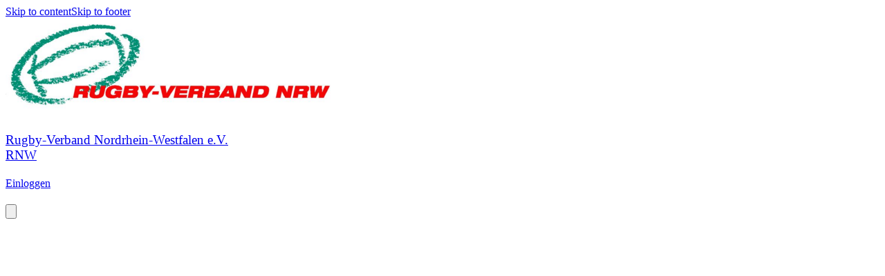

--- FILE ---
content_type: text/html; charset=utf-8
request_url: https://www.rugby.nrw/
body_size: 27034
content:
<!DOCTYPE html><html lang="en"><head><meta charSet="utf-8"/><meta name="viewport" content="width=device-width, initial-scale=1"/><link rel="stylesheet" href="/_next/static/css/9bf587b9985e9de1.css" data-precedence="next"/><link rel="stylesheet" href="/_next/static/css/2c064858e6eba52a.css" data-precedence="next"/><link rel="stylesheet" href="/_next/static/css/2af79670497f655d.css" data-precedence="next"/><link rel="stylesheet" href="/_next/static/css/401695ca71267f3f.css" data-precedence="next"/><link rel="stylesheet" href="/_next/static/css/ae4ed9c503fd1e33.css" data-precedence="next"/><link rel="stylesheet" href="/_next/static/css/671e97b83909a780.css" data-precedence="next"/><link rel="preload" as="script" fetchPriority="low" href="/_next/static/chunks/webpack-d7bb372f17026499.js"/><script src="/_next/static/chunks/4bd1b696-0293bf49e0244c0d.js" async=""></script><script src="/_next/static/chunks/3727-8c733ee7e0c57bc4.js" async=""></script><script src="/_next/static/chunks/main-app-6bdd9b72f6d70fa5.js" async=""></script><script src="/_next/static/chunks/1001-9e749b35edd00e25.js" async=""></script><script src="/_next/static/chunks/3560-7455d15fd9934b6a.js" async=""></script><script src="/_next/static/chunks/6275-99ab155a8c1daa4f.js" async=""></script><script src="/_next/static/chunks/app/%5Bprefix%5D/%5B%5B...slug%5D%5D/loading-f221319985683b5e.js" async=""></script><script src="/_next/static/chunks/app/global-error-139be301573ad0bd.js" async=""></script><script src="/_next/static/chunks/app/layout-0559b0bdcf88c2d2.js" async=""></script><script src="/_next/static/chunks/aaea2bcf-41d674e8edb8486e.js" async=""></script><script src="/_next/static/chunks/13b76428-7479d0382f5a3c27.js" async=""></script><script src="/_next/static/chunks/6470-590f83ae9f6c8d16.js" async=""></script><script src="/_next/static/chunks/2652-4ee3120496a0e03c.js" async=""></script><script src="/_next/static/chunks/891-e8427c412a3922db.js" async=""></script><script src="/_next/static/chunks/690-060fb3d30e7db759.js" async=""></script><script src="/_next/static/chunks/6114-fce4c29bd7fc1565.js" async=""></script><script src="/_next/static/chunks/6141-8eb6e937a8f5d807.js" async=""></script><script src="/_next/static/chunks/7345-bb58e6e6b6edf10d.js" async=""></script><script src="/_next/static/chunks/5787-49b1d9cef103b006.js" async=""></script><script src="/_next/static/chunks/3808-155e054f77bd7684.js" async=""></script><script src="/_next/static/chunks/990-b34a9af1a5bd99f9.js" async=""></script><script src="/_next/static/chunks/app/error-814fcfba67808902.js" async=""></script><script src="/_next/static/chunks/app/not-found-1b4f72a2a2838f95.js" async=""></script><script src="/_next/static/chunks/649-1c7ebf6fd09a3c56.js" async=""></script><script src="/_next/static/chunks/4474-ee3888348727a05c.js" async=""></script><script src="/_next/static/chunks/7298-ed0ae8f37ad9ddfa.js" async=""></script><script src="/_next/static/chunks/6349-6ec89ad38179a988.js" async=""></script><script src="/_next/static/chunks/9455-57d9c4525f7602eb.js" async=""></script><script src="/_next/static/chunks/app/%5Bprefix%5D/%5B%5B...slug%5D%5D/layout-764e3b7003133223.js" async=""></script><script src="/_next/static/chunks/4e6af11a-e443c073785a3255.js" async=""></script><script src="/_next/static/chunks/6682-962edc34032cfe59.js" async=""></script><script src="/_next/static/chunks/3949-48cde8640d1e51f8.js" async=""></script><script src="/_next/static/chunks/3472-eba39ca32a06599e.js" async=""></script><script src="/_next/static/chunks/2332-bd85c4820bdd4557.js" async=""></script><script src="/_next/static/chunks/4089-08bcd5c9cf64ebbc.js" async=""></script><script src="/_next/static/chunks/1927-9f4fc1d2812c5193.js" async=""></script><script src="/_next/static/chunks/5792-78c33e6071c695a9.js" async=""></script><script src="/_next/static/chunks/6278-e82c8ee600052b01.js" async=""></script><script src="/_next/static/chunks/8548-5e4bb90ed0c7d3e0.js" async=""></script><script src="/_next/static/chunks/7319-d78123dd79bb1492.js" async=""></script><script src="/_next/static/chunks/4153-c5ef5ed999ae5cfe.js" async=""></script><script src="/_next/static/chunks/8149-8e00f00999b63a80.js" async=""></script><script src="/_next/static/chunks/6961-9dfec6a77e56b727.js" async=""></script><script src="/_next/static/chunks/9297-d1ec36055e3ca92d.js" async=""></script><script src="/_next/static/chunks/9256-a7764fe50b3e1876.js" async=""></script><script src="/_next/static/chunks/439-2bc42f38f649d4d8.js" async=""></script><script src="/_next/static/chunks/514-6936252f24d09a74.js" async=""></script><script src="/_next/static/chunks/4974-9eaef0691b3e3a58.js" async=""></script><script src="/_next/static/chunks/9277-d35c5182c26865b2.js" async=""></script><script src="/_next/static/chunks/2426-3a44951b049e23dd.js" async=""></script><script src="/_next/static/chunks/2083-2a318a9d58432d40.js" async=""></script><script src="/_next/static/chunks/1461-08bba9380da53ad7.js" async=""></script><script src="/_next/static/chunks/4308-8c1d2b383c83444e.js" async=""></script><script src="/_next/static/chunks/7675-41a5c5cd308d972d.js" async=""></script><script src="/_next/static/chunks/5447-2316b1f3c6a84a41.js" async=""></script><script src="/_next/static/chunks/4311-b0275556ac683186.js" async=""></script><script src="/_next/static/chunks/3004-2e9a8020417713b1.js" async=""></script><script src="/_next/static/chunks/9800-3c58c98aba1a302d.js" async=""></script><script src="/_next/static/chunks/2787-b2e95c990bb59b6e.js" async=""></script><script src="/_next/static/chunks/app/%5Bprefix%5D/%5B%5B...slug%5D%5D/page-a6a3fb6d17f92c63.js" async=""></script><meta name="theme-color" content="#ffffff"/><title>Rugby-Verband Nordrhein-Westfalen e.V.</title><meta name="description" content="Rugby-Verband Nordrhein-Westfalen e.V."/><meta name="mobile-web-app-capable" content="yes"/><meta name="apple-mobile-web-app-capable" content="yes"/><link rel="canonical" href="https://www.rugby.nrw"/><meta property="og:title" content="Rugby-Verband Nordrhein-Westfalen e.V."/><meta property="og:description" content="Rugby-Verband Nordrhein-Westfalen e.V."/><meta property="og:url" content="https://www.rugby.nrw"/><meta property="og:image" content="https://d28kyj1r8oju1l.cloudfront.net/4330/logo/1200x630_watermark_rugby-verband-nordrhein-westfalen-e-v_1692350077.png"/><meta property="og:image:alt" content="Rugby-Verband Nordrhein-Westfalen e.V."/><meta property="og:type" content="website"/><meta name="twitter:card" content="summary_large_image"/><meta name="twitter:title" content="Rugby-Verband Nordrhein-Westfalen e.V."/><meta name="twitter:description" content="Rugby-Verband Nordrhein-Westfalen e.V."/><meta name="twitter:image" content="https://d28kyj1r8oju1l.cloudfront.net/4330/logo/1200x630_watermark_rugby-verband-nordrhein-westfalen-e-v_1692350077.png"/><meta name="twitter:image:alt" content="Rugby-Verband Nordrhein-Westfalen e.V."/><link rel="icon" href="https://d28kyj1r8oju1l.cloudfront.net/4330/logo/16x16_rugby-verband-nordrhein-westfalen-e-v-_1690808980.png"/><link rel="apple-touch-icon" href="https://d28kyj1r8oju1l.cloudfront.net/4330/logo/96x96_rugby-verband-nordrhein-westfalen-e-v-_1690808980.png"/><script src="/_next/static/chunks/polyfills-42372ed130431b0a.js" noModule=""></script><style data-emotion="mui-global nqrlej">@layer mui{html{-webkit-font-smoothing:antialiased;-moz-osx-font-smoothing:grayscale;box-sizing:border-box;-webkit-text-size-adjust:100%;}*,*::before,*::after{box-sizing:inherit;}strong,b{font-weight:700;}body{margin:0;color:rgba(0, 0, 0, 0.87);font-family:Trirong;font-weight:400;font-size:16px;line-height:25px;letter-spacing:0.00938em;background-color:#fff;}@media (max-width:575.92px){body{font-size:14px;line-height:22px;}}body a{color:inherit;}@media print{body{background-color:#fff;}}body::backdrop{background-color:#fff;}@global{html{font-size:100%;height:100%;}body{height:100%;}}}</style><style data-emotion="mui-global animation-61bdi0">@layer mui{@-webkit-keyframes animation-61bdi0{0%{-webkit-transform:rotate(0deg);-moz-transform:rotate(0deg);-ms-transform:rotate(0deg);transform:rotate(0deg);}100%{-webkit-transform:rotate(360deg);-moz-transform:rotate(360deg);-ms-transform:rotate(360deg);transform:rotate(360deg);}}@keyframes animation-61bdi0{0%{-webkit-transform:rotate(0deg);-moz-transform:rotate(0deg);-ms-transform:rotate(0deg);transform:rotate(0deg);}100%{-webkit-transform:rotate(360deg);-moz-transform:rotate(360deg);-ms-transform:rotate(360deg);transform:rotate(360deg);}}}</style><style data-emotion="mui-global animation-1p2h4ri">@layer mui{@-webkit-keyframes animation-1p2h4ri{0%{stroke-dasharray:1px,200px;stroke-dashoffset:0;}50%{stroke-dasharray:100px,200px;stroke-dashoffset:-15px;}100%{stroke-dasharray:100px,200px;stroke-dashoffset:-125px;}}@keyframes animation-1p2h4ri{0%{stroke-dasharray:1px,200px;stroke-dashoffset:0;}50%{stroke-dasharray:100px,200px;stroke-dashoffset:-15px;}100%{stroke-dasharray:100px,200px;stroke-dashoffset:-125px;}}}</style><style data-emotion="mui uca9sa 1odktfo jq7wez 1lkv7vw 13k2u9r 9xa81d 1i751tx 1mdzrje skhdtk btdhkq 1fqxu0r djsi28 1azo358 1uisna9 hekns5 1ojcv53 53pngz 45reog 1p914n q7mezt wvql7q 1jugwxg l0w0fv 4ejps8 gpgdpj">@layer mui{.mui-uca9sa{height:100%;position:relative;}.mui-uca9sa[data-is-preview="true"]{pointer-events:none;}}@layer mui{.mui-1odktfo{position:relative;}.mui-1odktfo[data-is-preview="true"]{pointer-events:none;}.mui-1odktfo>svg{display:none;}}@layer mui{.mui-jq7wez{width:100%;margin-left:auto;box-sizing:border-box;margin-right:auto;padding-left:8px;padding-right:8px;}@media (min-width:576px){.mui-jq7wez{padding-left:12px;padding-right:12px;}}@media (min-width:1200px){.mui-jq7wez{max-width:1200px;}}}@layer mui{.mui-1lkv7vw{-webkit-flex:1;-ms-flex:1;flex:1;display:-webkit-box;display:-webkit-flex;display:-ms-flexbox;display:flex;-webkit-align-items:center;-webkit-box-align:center;-ms-flex-align:center;align-items:center;}@media (max-width:575.92px){.mui-1lkv7vw{padding:0px 12px;}}}@layer mui{.mui-13k2u9r{height:54px;width:54px;display:-webkit-box;display:-webkit-flex;display:-ms-flexbox;display:flex;-webkit-align-items:center;-webkit-box-align:center;-ms-flex-align:center;align-items:center;-webkit-box-pack:center;-ms-flex-pack:center;-webkit-justify-content:center;justify-content:center;margin-right:16px;}}@layer mui{.mui-9xa81d{overflow:hidden;text-overflow:ellipsis;white-space:nowrap;width:auto;}@media (max-width:575.92px){.mui-9xa81d{white-space:normal;}.mui-9xa81d h3{display:-webkit-box;}}}@layer mui{.mui-1i751tx{&+a:#131313;color:#131313;font-size:24px;line-height:38px;word-break:break-word;}@media (max-width:575.92px){.mui-1i751tx{font-size:16px;line-height:26px;}}}@layer mui{.mui-1mdzrje{margin:0;font-family:Quando;font-weight:400;font-size:24px;line-height:38px;letter-spacing:0em;&+a:#131313;color:#131313;font-size:24px;line-height:38px;word-break:break-word;}@media (max-width:575.92px){.mui-1mdzrje{font-size:16px;line-height:26px;}}.mui-1mdzrje a{color:inherit;}@media (max-width:575.92px){.mui-1mdzrje{font-size:16px;line-height:26px;}}}@layer mui{.mui-skhdtk{display:-webkit-box;display:-webkit-flex;display:-ms-flexbox;display:flex;-webkit-align-items:center;-webkit-box-align:center;-ms-flex-align:center;align-items:center;}@media (max-width:767.92px){.mui-skhdtk{display:none;}}}@layer mui{.mui-btdhkq{display:-webkit-box;display:-webkit-flex;display:-ms-flexbox;display:flex;margin-left:15px;}.mui-btdhkq button{border:1px solid #131313;}.mui-btdhkq button:hover{border:1px solid #131313;}@media (max-width:575.92px){.mui-btdhkq{display:none;}}}@layer mui{.mui-1fqxu0r img,.mui-1fqxu0r svg,.mui-1fqxu0r i{font-size:16px;height:16px;width:16px;}.mui-1fqxu0r[data-bg='true']{background-color:#2ECC7180;}.mui-1fqxu0r[data-bg='true']:hover{background-color:#2ECC7140;}.mui-1fqxu0r[data-is-icon='true']{padding:0px;min-height:auto;min-width:auto;border-radius:50px;width:32px;height:32px;}.mui-1fqxu0r[data-is-icon='true'] img,.mui-1fqxu0r[data-is-icon='true'] svg,.mui-1fqxu0r[data-is-icon='true'] i{width:16px;height:16px;}.mui-1fqxu0r[data-is-icon='true'].MuiButton-sizeLarge img,.mui-1fqxu0r[data-is-icon='true'].MuiButton-sizeLarge svg,.mui-1fqxu0r[data-is-icon='true'].MuiButton-sizeLarge i{font-size:1rem;height:24px;width:24px;}.mui-1fqxu0r:focus-visible{outline:2px solid #3682FF;}}@layer mui{.mui-djsi28{font-family:"Roboto","Helvetica","Arial",sans-serif;font-weight:500;font-size:0.875rem;line-height:1.75;letter-spacing:0.02857em;text-transform:uppercase;min-width:64px;padding:6px 16px;border:0;border-radius:4px;-webkit-transition:background-color 250ms cubic-bezier(0.4, 0, 0.2, 1) 0ms,box-shadow 250ms cubic-bezier(0.4, 0, 0.2, 1) 0ms,border-color 250ms cubic-bezier(0.4, 0, 0.2, 1) 0ms,color 250ms cubic-bezier(0.4, 0, 0.2, 1) 0ms;transition:background-color 250ms cubic-bezier(0.4, 0, 0.2, 1) 0ms,box-shadow 250ms cubic-bezier(0.4, 0, 0.2, 1) 0ms,border-color 250ms cubic-bezier(0.4, 0, 0.2, 1) 0ms,color 250ms cubic-bezier(0.4, 0, 0.2, 1) 0ms;padding:5px 15px;border:1px solid currentColor;border-color:var(--variant-outlinedBorder, currentColor);background-color:var(--variant-outlinedBg);color:var(--variant-outlinedColor);--variant-textColor:#FFFFFF;--variant-outlinedColor:#FFFFFF;--variant-outlinedBorder:rgba(255, 255, 255, 0.5);--variant-containedColor:rgba(0, 0, 0, 0.87);--variant-containedBg:#FFFFFF;padding:3px 9px;font-size:0.8125rem;box-shadow:none;text-transform:none;border-radius:50px;font-family:Trirong;background:none;border:1px solid #131313;color:#131313;padding:4px 16px;min-height:34px;min-width:102px;font-size:1rem;}.mui-djsi28:hover{-webkit-text-decoration:none;text-decoration:none;}.mui-djsi28.Mui-disabled{color:rgba(0, 0, 0, 0.26);}.mui-djsi28.Mui-disabled{border:1px solid rgba(0, 0, 0, 0.12);}@media (hover: hover){.mui-djsi28:hover{--variant-containedBg:#FFFFFF;--variant-textBg:rgba(255, 255, 255, 0.04);--variant-outlinedBorder:#FFFFFF;--variant-outlinedBg:rgba(255, 255, 255, 0.04);}}.mui-djsi28:hover{box-shadow:none;}.mui-djsi28.Mui-focusVisible{box-shadow:none;}.mui-djsi28:active{box-shadow:none;}.mui-djsi28.Mui-disabled{box-shadow:none;}.mui-djsi28 containedPrimary{background-color:#131313;color:#FFFFFF;border:0;}.mui-djsi28 containedPrimary:hover{background-color:#131313;color:#FFFFFF;border:0;}.mui-djsi28 containedPrimary.Mui-disabled{background-color:#131313;color:#FFFFFF;border:0;opacity:0.4;}.mui-djsi28 outlinedSecondary{background:none;border:1px solid #131313;color:#131313;}.mui-djsi28 outlinedSecondary:hover{background:none;border:1px solid #131313;color:#131313;}.mui-djsi28 outlinedSecondary.Mui-disabled{background:none;color:#131313;border:1px solid #131313;opacity:0.4;}.mui-djsi28 outlinedPrimary{background:none;border:1px solid #FFFFFF;color:#FFFFFF;}.mui-djsi28 outlinedPrimary:hover{background:none;border:1px solid #FFFFFF;color:#FFFFFF;}.mui-djsi28 outlinedPrimary.Mui-disabled{background:none;border:1px solid #FFFFFF;color:#FFFFFF;opacity:0.4;}.mui-djsi28 textPrimary{color:#131313;background:none;background-color:unset;}.mui-djsi28 textPrimary:hover{background:none;color:#131313;background-color:unset;}.mui-djsi28 textPrimary.Mui-disabled{background:none;color:#131313;background-color:unset;opacity:0.4;}.mui-djsi28 text{color:#131313;background:none;}.mui-djsi28 text:hover{background:none;color:#131313;}.mui-djsi28 text.Mui-disabled{background:none;color:#131313;opacity:0.4;}.mui-djsi28:hover{background:none;border:1px solid #131313;color:#131313;}.mui-djsi28.Mui-disabled{background:none;border:1px solid #131313;color:#131313;opacity:0.4;}.mui-djsi28 img,.mui-djsi28 svg,.mui-djsi28 i{font-size:16px;height:16px;width:16px;}.mui-djsi28[data-bg='true']{background-color:#2ECC7180;}.mui-djsi28[data-bg='true']:hover{background-color:#2ECC7140;}.mui-djsi28[data-is-icon='true']{padding:0px;min-height:auto;min-width:auto;border-radius:50px;width:32px;height:32px;}.mui-djsi28[data-is-icon='true'] img,.mui-djsi28[data-is-icon='true'] svg,.mui-djsi28[data-is-icon='true'] i{width:16px;height:16px;}.mui-djsi28[data-is-icon='true'].MuiButton-sizeLarge img,.mui-djsi28[data-is-icon='true'].MuiButton-sizeLarge svg,.mui-djsi28[data-is-icon='true'].MuiButton-sizeLarge i{font-size:1rem;height:24px;width:24px;}.mui-djsi28:focus-visible{outline:2px solid #3682FF;}}@layer mui{.mui-1azo358{display:-webkit-inline-box;display:-webkit-inline-flex;display:-ms-inline-flexbox;display:inline-flex;-webkit-align-items:center;-webkit-box-align:center;-ms-flex-align:center;align-items:center;-webkit-box-pack:center;-ms-flex-pack:center;-webkit-justify-content:center;justify-content:center;position:relative;box-sizing:border-box;-webkit-tap-highlight-color:transparent;background-color:transparent;outline:0;border:0;margin:0;border-radius:0;padding:0;cursor:pointer;-webkit-user-select:none;-moz-user-select:none;-ms-user-select:none;user-select:none;vertical-align:middle;-moz-appearance:none;-webkit-appearance:none;-webkit-text-decoration:none;text-decoration:none;color:inherit;font-family:"Roboto","Helvetica","Arial",sans-serif;font-weight:500;font-size:0.875rem;line-height:1.75;letter-spacing:0.02857em;text-transform:uppercase;min-width:64px;padding:6px 16px;border:0;border-radius:4px;-webkit-transition:background-color 250ms cubic-bezier(0.4, 0, 0.2, 1) 0ms,box-shadow 250ms cubic-bezier(0.4, 0, 0.2, 1) 0ms,border-color 250ms cubic-bezier(0.4, 0, 0.2, 1) 0ms,color 250ms cubic-bezier(0.4, 0, 0.2, 1) 0ms;transition:background-color 250ms cubic-bezier(0.4, 0, 0.2, 1) 0ms,box-shadow 250ms cubic-bezier(0.4, 0, 0.2, 1) 0ms,border-color 250ms cubic-bezier(0.4, 0, 0.2, 1) 0ms,color 250ms cubic-bezier(0.4, 0, 0.2, 1) 0ms;padding:5px 15px;border:1px solid currentColor;border-color:var(--variant-outlinedBorder, currentColor);background-color:var(--variant-outlinedBg);color:var(--variant-outlinedColor);--variant-textColor:#FFFFFF;--variant-outlinedColor:#FFFFFF;--variant-outlinedBorder:rgba(255, 255, 255, 0.5);--variant-containedColor:rgba(0, 0, 0, 0.87);--variant-containedBg:#FFFFFF;padding:3px 9px;font-size:0.8125rem;box-shadow:none;text-transform:none;border-radius:50px;font-family:Trirong;background:none;border:1px solid #131313;color:#131313;padding:4px 16px;min-height:34px;min-width:102px;font-size:1rem;}.mui-1azo358::-moz-focus-inner{border-style:none;}.mui-1azo358.Mui-disabled{pointer-events:none;cursor:default;}@media print{.mui-1azo358{-webkit-print-color-adjust:exact;color-adjust:exact;}}.mui-1azo358:hover{-webkit-text-decoration:none;text-decoration:none;}.mui-1azo358.Mui-disabled{color:rgba(0, 0, 0, 0.26);}.mui-1azo358.Mui-disabled{border:1px solid rgba(0, 0, 0, 0.12);}@media (hover: hover){.mui-1azo358:hover{--variant-containedBg:#FFFFFF;--variant-textBg:rgba(255, 255, 255, 0.04);--variant-outlinedBorder:#FFFFFF;--variant-outlinedBg:rgba(255, 255, 255, 0.04);}}.mui-1azo358:hover{box-shadow:none;}.mui-1azo358.Mui-focusVisible{box-shadow:none;}.mui-1azo358:active{box-shadow:none;}.mui-1azo358.Mui-disabled{box-shadow:none;}.mui-1azo358 containedPrimary{background-color:#131313;color:#FFFFFF;border:0;}.mui-1azo358 containedPrimary:hover{background-color:#131313;color:#FFFFFF;border:0;}.mui-1azo358 containedPrimary.Mui-disabled{background-color:#131313;color:#FFFFFF;border:0;opacity:0.4;}.mui-1azo358 outlinedSecondary{background:none;border:1px solid #131313;color:#131313;}.mui-1azo358 outlinedSecondary:hover{background:none;border:1px solid #131313;color:#131313;}.mui-1azo358 outlinedSecondary.Mui-disabled{background:none;color:#131313;border:1px solid #131313;opacity:0.4;}.mui-1azo358 outlinedPrimary{background:none;border:1px solid #FFFFFF;color:#FFFFFF;}.mui-1azo358 outlinedPrimary:hover{background:none;border:1px solid #FFFFFF;color:#FFFFFF;}.mui-1azo358 outlinedPrimary.Mui-disabled{background:none;border:1px solid #FFFFFF;color:#FFFFFF;opacity:0.4;}.mui-1azo358 textPrimary{color:#131313;background:none;background-color:unset;}.mui-1azo358 textPrimary:hover{background:none;color:#131313;background-color:unset;}.mui-1azo358 textPrimary.Mui-disabled{background:none;color:#131313;background-color:unset;opacity:0.4;}.mui-1azo358 text{color:#131313;background:none;}.mui-1azo358 text:hover{background:none;color:#131313;}.mui-1azo358 text.Mui-disabled{background:none;color:#131313;opacity:0.4;}.mui-1azo358:hover{background:none;border:1px solid #131313;color:#131313;}.mui-1azo358.Mui-disabled{background:none;border:1px solid #131313;color:#131313;opacity:0.4;}.mui-1azo358 img,.mui-1azo358 svg,.mui-1azo358 i{font-size:16px;height:16px;width:16px;}.mui-1azo358[data-bg='true']{background-color:#2ECC7180;}.mui-1azo358[data-bg='true']:hover{background-color:#2ECC7140;}.mui-1azo358[data-is-icon='true']{padding:0px;min-height:auto;min-width:auto;border-radius:50px;width:32px;height:32px;}.mui-1azo358[data-is-icon='true'] img,.mui-1azo358[data-is-icon='true'] svg,.mui-1azo358[data-is-icon='true'] i{width:16px;height:16px;}.mui-1azo358[data-is-icon='true'].MuiButton-sizeLarge img,.mui-1azo358[data-is-icon='true'].MuiButton-sizeLarge svg,.mui-1azo358[data-is-icon='true'].MuiButton-sizeLarge i{font-size:1rem;height:24px;width:24px;}.mui-1azo358:focus-visible{outline:2px solid #3682FF;}}@layer mui{.mui-1uisna9{&+a:#131313;color:#131313;font-size:14px!important;line-height:22px!important;word-break:break-word;}@media (max-width:575.92px){.mui-1uisna9{font-size:14px;line-height:22px;}}}@layer mui{.mui-hekns5{margin:0;font-family:Quando;font-weight:400;font-size:16px;line-height:25px;letter-spacing:0.00735em;&+a:#131313;color:#131313;font-size:14px!important;line-height:22px!important;word-break:break-word;}@media (max-width:575.92px){.mui-hekns5{font-size:14px;line-height:22px;}}.mui-hekns5 a{color:inherit;}@media (max-width:575.92px){.mui-hekns5{font-size:14px;line-height:22px;}}}@layer mui{.mui-1ojcv53{display:none;}@media (max-width:575.92px){.mui-1ojcv53{display:-webkit-box;display:-webkit-flex;display:-ms-flexbox;display:flex;}}}@layer mui{.mui-53pngz img,.mui-53pngz svg,.mui-53pngz i{font-size:16px;height:16px;width:16px;}.mui-53pngz[data-bg='true']{background-color:#2ECC7180;}.mui-53pngz[data-bg='true']:hover{background-color:#2ECC7140;}.mui-53pngz[data-is-icon='true']{padding:0px;min-height:auto;min-width:auto;border-radius:50px;width:48px;height:48px;}.mui-53pngz[data-is-icon='true'] img,.mui-53pngz[data-is-icon='true'] svg,.mui-53pngz[data-is-icon='true'] i{width:24px;height:24px;}.mui-53pngz[data-is-icon='true'].MuiButton-sizeLarge img,.mui-53pngz[data-is-icon='true'].MuiButton-sizeLarge svg,.mui-53pngz[data-is-icon='true'].MuiButton-sizeLarge i{font-size:1rem;height:24px;width:24px;}.mui-53pngz:focus-visible{outline:2px solid #3682FF;}}@layer mui{.mui-45reog{font-family:"Roboto","Helvetica","Arial",sans-serif;font-weight:500;font-size:0.875rem;line-height:1.75;letter-spacing:0.02857em;text-transform:uppercase;min-width:64px;padding:6px 16px;border:0;border-radius:4px;-webkit-transition:background-color 250ms cubic-bezier(0.4, 0, 0.2, 1) 0ms,box-shadow 250ms cubic-bezier(0.4, 0, 0.2, 1) 0ms,border-color 250ms cubic-bezier(0.4, 0, 0.2, 1) 0ms,color 250ms cubic-bezier(0.4, 0, 0.2, 1) 0ms;transition:background-color 250ms cubic-bezier(0.4, 0, 0.2, 1) 0ms,box-shadow 250ms cubic-bezier(0.4, 0, 0.2, 1) 0ms,border-color 250ms cubic-bezier(0.4, 0, 0.2, 1) 0ms,color 250ms cubic-bezier(0.4, 0, 0.2, 1) 0ms;padding:6px 8px;color:var(--variant-textColor);background-color:var(--variant-textBg);--variant-textColor:#FFFFFF;--variant-outlinedColor:#FFFFFF;--variant-outlinedBorder:rgba(255, 255, 255, 0.5);--variant-containedColor:rgba(0, 0, 0, 0.87);--variant-containedBg:#FFFFFF;padding:8px 11px;font-size:0.9375rem;box-shadow:none;text-transform:none;border-radius:50px;font-family:Trirong;color:#131313;background:none;color:#131313;background:none;background-color:unset;padding:4px 16px;min-height:50px;min-width:102px;font-size:1rem;}.mui-45reog:hover{-webkit-text-decoration:none;text-decoration:none;}.mui-45reog.Mui-disabled{color:rgba(0, 0, 0, 0.26);}@media (hover: hover){.mui-45reog:hover{--variant-containedBg:#FFFFFF;--variant-textBg:rgba(255, 255, 255, 0.04);--variant-outlinedBorder:#FFFFFF;--variant-outlinedBg:rgba(255, 255, 255, 0.04);}}.mui-45reog:hover{box-shadow:none;}.mui-45reog.Mui-focusVisible{box-shadow:none;}.mui-45reog:active{box-shadow:none;}.mui-45reog.Mui-disabled{box-shadow:none;}.mui-45reog containedPrimary{background-color:#131313;color:#FFFFFF;border:0;}.mui-45reog containedPrimary:hover{background-color:#131313;color:#FFFFFF;border:0;}.mui-45reog containedPrimary.Mui-disabled{background-color:#131313;color:#FFFFFF;border:0;opacity:0.4;}.mui-45reog outlinedSecondary{background:none;border:1px solid #131313;color:#131313;}.mui-45reog outlinedSecondary:hover{background:none;border:1px solid #131313;color:#131313;}.mui-45reog outlinedSecondary.Mui-disabled{background:none;color:#131313;border:1px solid #131313;opacity:0.4;}.mui-45reog outlinedPrimary{background:none;border:1px solid #FFFFFF;color:#FFFFFF;}.mui-45reog outlinedPrimary:hover{background:none;border:1px solid #FFFFFF;color:#FFFFFF;}.mui-45reog outlinedPrimary.Mui-disabled{background:none;border:1px solid #FFFFFF;color:#FFFFFF;opacity:0.4;}.mui-45reog textPrimary{color:#131313;background:none;background-color:unset;}.mui-45reog textPrimary:hover{background:none;color:#131313;background-color:unset;}.mui-45reog textPrimary.Mui-disabled{background:none;color:#131313;background-color:unset;opacity:0.4;}.mui-45reog text{color:#131313;background:none;}.mui-45reog text:hover{background:none;color:#131313;}.mui-45reog text.Mui-disabled{background:none;color:#131313;opacity:0.4;}.mui-45reog:hover{background:none;color:#131313;}.mui-45reog.Mui-disabled{background:none;color:#131313;opacity:0.4;}.mui-45reog:hover{background:none;color:#131313;background-color:unset;}.mui-45reog.Mui-disabled{background:none;color:#131313;background-color:unset;opacity:0.4;}.mui-45reog img,.mui-45reog svg,.mui-45reog i{font-size:16px;height:16px;width:16px;}.mui-45reog[data-bg='true']{background-color:#2ECC7180;}.mui-45reog[data-bg='true']:hover{background-color:#2ECC7140;}.mui-45reog[data-is-icon='true']{padding:0px;min-height:auto;min-width:auto;border-radius:50px;width:48px;height:48px;}.mui-45reog[data-is-icon='true'] img,.mui-45reog[data-is-icon='true'] svg,.mui-45reog[data-is-icon='true'] i{width:24px;height:24px;}.mui-45reog[data-is-icon='true'].MuiButton-sizeLarge img,.mui-45reog[data-is-icon='true'].MuiButton-sizeLarge svg,.mui-45reog[data-is-icon='true'].MuiButton-sizeLarge i{font-size:1rem;height:24px;width:24px;}.mui-45reog:focus-visible{outline:2px solid #3682FF;}}@layer mui{.mui-1p914n{display:-webkit-inline-box;display:-webkit-inline-flex;display:-ms-inline-flexbox;display:inline-flex;-webkit-align-items:center;-webkit-box-align:center;-ms-flex-align:center;align-items:center;-webkit-box-pack:center;-ms-flex-pack:center;-webkit-justify-content:center;justify-content:center;position:relative;box-sizing:border-box;-webkit-tap-highlight-color:transparent;background-color:transparent;outline:0;border:0;margin:0;border-radius:0;padding:0;cursor:pointer;-webkit-user-select:none;-moz-user-select:none;-ms-user-select:none;user-select:none;vertical-align:middle;-moz-appearance:none;-webkit-appearance:none;-webkit-text-decoration:none;text-decoration:none;color:inherit;font-family:"Roboto","Helvetica","Arial",sans-serif;font-weight:500;font-size:0.875rem;line-height:1.75;letter-spacing:0.02857em;text-transform:uppercase;min-width:64px;padding:6px 16px;border:0;border-radius:4px;-webkit-transition:background-color 250ms cubic-bezier(0.4, 0, 0.2, 1) 0ms,box-shadow 250ms cubic-bezier(0.4, 0, 0.2, 1) 0ms,border-color 250ms cubic-bezier(0.4, 0, 0.2, 1) 0ms,color 250ms cubic-bezier(0.4, 0, 0.2, 1) 0ms;transition:background-color 250ms cubic-bezier(0.4, 0, 0.2, 1) 0ms,box-shadow 250ms cubic-bezier(0.4, 0, 0.2, 1) 0ms,border-color 250ms cubic-bezier(0.4, 0, 0.2, 1) 0ms,color 250ms cubic-bezier(0.4, 0, 0.2, 1) 0ms;padding:6px 8px;color:var(--variant-textColor);background-color:var(--variant-textBg);--variant-textColor:#FFFFFF;--variant-outlinedColor:#FFFFFF;--variant-outlinedBorder:rgba(255, 255, 255, 0.5);--variant-containedColor:rgba(0, 0, 0, 0.87);--variant-containedBg:#FFFFFF;padding:8px 11px;font-size:0.9375rem;box-shadow:none;text-transform:none;border-radius:50px;font-family:Trirong;color:#131313;background:none;color:#131313;background:none;background-color:unset;padding:4px 16px;min-height:50px;min-width:102px;font-size:1rem;}.mui-1p914n::-moz-focus-inner{border-style:none;}.mui-1p914n.Mui-disabled{pointer-events:none;cursor:default;}@media print{.mui-1p914n{-webkit-print-color-adjust:exact;color-adjust:exact;}}.mui-1p914n:hover{-webkit-text-decoration:none;text-decoration:none;}.mui-1p914n.Mui-disabled{color:rgba(0, 0, 0, 0.26);}@media (hover: hover){.mui-1p914n:hover{--variant-containedBg:#FFFFFF;--variant-textBg:rgba(255, 255, 255, 0.04);--variant-outlinedBorder:#FFFFFF;--variant-outlinedBg:rgba(255, 255, 255, 0.04);}}.mui-1p914n:hover{box-shadow:none;}.mui-1p914n.Mui-focusVisible{box-shadow:none;}.mui-1p914n:active{box-shadow:none;}.mui-1p914n.Mui-disabled{box-shadow:none;}.mui-1p914n containedPrimary{background-color:#131313;color:#FFFFFF;border:0;}.mui-1p914n containedPrimary:hover{background-color:#131313;color:#FFFFFF;border:0;}.mui-1p914n containedPrimary.Mui-disabled{background-color:#131313;color:#FFFFFF;border:0;opacity:0.4;}.mui-1p914n outlinedSecondary{background:none;border:1px solid #131313;color:#131313;}.mui-1p914n outlinedSecondary:hover{background:none;border:1px solid #131313;color:#131313;}.mui-1p914n outlinedSecondary.Mui-disabled{background:none;color:#131313;border:1px solid #131313;opacity:0.4;}.mui-1p914n outlinedPrimary{background:none;border:1px solid #FFFFFF;color:#FFFFFF;}.mui-1p914n outlinedPrimary:hover{background:none;border:1px solid #FFFFFF;color:#FFFFFF;}.mui-1p914n outlinedPrimary.Mui-disabled{background:none;border:1px solid #FFFFFF;color:#FFFFFF;opacity:0.4;}.mui-1p914n textPrimary{color:#131313;background:none;background-color:unset;}.mui-1p914n textPrimary:hover{background:none;color:#131313;background-color:unset;}.mui-1p914n textPrimary.Mui-disabled{background:none;color:#131313;background-color:unset;opacity:0.4;}.mui-1p914n text{color:#131313;background:none;}.mui-1p914n text:hover{background:none;color:#131313;}.mui-1p914n text.Mui-disabled{background:none;color:#131313;opacity:0.4;}.mui-1p914n:hover{background:none;color:#131313;}.mui-1p914n.Mui-disabled{background:none;color:#131313;opacity:0.4;}.mui-1p914n:hover{background:none;color:#131313;background-color:unset;}.mui-1p914n.Mui-disabled{background:none;color:#131313;background-color:unset;opacity:0.4;}.mui-1p914n img,.mui-1p914n svg,.mui-1p914n i{font-size:16px;height:16px;width:16px;}.mui-1p914n[data-bg='true']{background-color:#2ECC7180;}.mui-1p914n[data-bg='true']:hover{background-color:#2ECC7140;}.mui-1p914n[data-is-icon='true']{padding:0px;min-height:auto;min-width:auto;border-radius:50px;width:48px;height:48px;}.mui-1p914n[data-is-icon='true'] img,.mui-1p914n[data-is-icon='true'] svg,.mui-1p914n[data-is-icon='true'] i{width:24px;height:24px;}.mui-1p914n[data-is-icon='true'].MuiButton-sizeLarge img,.mui-1p914n[data-is-icon='true'].MuiButton-sizeLarge svg,.mui-1p914n[data-is-icon='true'].MuiButton-sizeLarge i{font-size:1rem;height:24px;width:24px;}.mui-1p914n:focus-visible{outline:2px solid #3682FF;}}@layer mui{.mui-q7mezt{-webkit-user-select:none;-moz-user-select:none;-ms-user-select:none;user-select:none;width:1em;height:1em;display:inline-block;-webkit-flex-shrink:0;-ms-flex-negative:0;flex-shrink:0;-webkit-transition:fill 200ms cubic-bezier(0.4, 0, 0.2, 1) 0ms;transition:fill 200ms cubic-bezier(0.4, 0, 0.2, 1) 0ms;fill:currentColor;font-size:1.5rem;}}@layer mui{.mui-wvql7q{width:100%;margin-left:auto;box-sizing:border-box;margin-right:auto;padding-left:8px;padding-right:8px;}@media (min-width:576px){.mui-wvql7q{padding-left:12px;padding-right:12px;}}@media (min-width:992px){.mui-wvql7q{max-width:992px;}}}@layer mui{.mui-1jugwxg{--Grid-columns:12;--Grid-columnSpacing:16px;--Grid-rowSpacing:16px;-webkit-flex-direction:row;-ms-flex-direction:row;flex-direction:row;min-width:0;box-sizing:border-box;display:-webkit-box;display:-webkit-flex;display:-ms-flexbox;display:flex;-webkit-box-flex-wrap:wrap;-webkit-flex-wrap:wrap;-ms-flex-wrap:wrap;flex-wrap:wrap;gap:var(--Grid-rowSpacing) var(--Grid-columnSpacing);display:-webkit-box;display:-webkit-flex;display:-ms-flexbox;display:flex;-webkit-box-pack:center;-ms-flex-pack:center;-webkit-justify-content:center;justify-content:center;-webkit-align-items:center;-webkit-box-align:center;-ms-flex-align:center;align-items:center;}.mui-1jugwxg >*{--Grid-parent-columns:12;}.mui-1jugwxg >*{--Grid-parent-columnSpacing:16px;}.mui-1jugwxg >*{--Grid-parent-rowSpacing:16px;}}@layer mui{.mui-l0w0fv{display:inline-block;-webkit-animation:animation-61bdi0 1.4s linear infinite;animation:animation-61bdi0 1.4s linear infinite;color:#131313;}}@layer mui{.mui-4ejps8{display:block;}}@layer mui{.mui-gpgdpj{stroke:currentColor;stroke-dasharray:80px,200px;stroke-dashoffset:0;-webkit-animation:animation-1p2h4ri 1.4s ease-in-out infinite;animation:animation-1p2h4ri 1.4s ease-in-out infinite;}}</style></head><body><div hidden=""><!--$--><!--/$--></div><div class="global"><div style="--theme-background:#FFFFFF;--theme-text-background:#131313;--theme-card:#F5F5F5;--theme-accent:#131313;--theme-text-accent:#FFFFFF"><div id="core" data-is-preview="false" class="mui-uca9sa"><div data-is-preview="false" class="mui-1odktfo"><div><header class="jss36125"><a href="#main-content" class="jss36126">Skip to content</a><a href="#main-footer" class="jss36126">Skip to footer</a><div class="jss36127 jss36130"><div class="MuiContainer-root MuiContainer-maxWidthXl jss36128 jss36131 mui-jq7wez"><div class="mui-1lkv7vw"><div class="mui-13k2u9r"><a class="jss36133" target="" href="https://www.rugby.nrw"><picture style="max-width:100px"><source media="(max-width: 1200px)" srcSet="https://d28kyj1r8oju1l.cloudfront.net/4330/logo/480x480_rugby-verband-nordrhein-westfalen-e-v-_1690808980.webp" type="image/webp"/><img style="max-width:100%;max-height:100%" alt="Rugby-Verband Nordrhein-Westfalen e.V." src="https://d28kyj1r8oju1l.cloudfront.net/4330/logo/480x480_rugby-verband-nordrhein-westfalen-e-v-_1690808980.png" loading="lazy"/></picture></a></div><div class="mui-9xa81d"><a class="jss36133" target="" href="https://www.rugby.nrw"><h3 class="MuiTypography-root MuiTypography-h3 mui-1mdzrje"><div class="jss36134">Rugby-Verband Nordrhein-Westfalen e.V.</div><div class="jss36135">RNW</div></h3></a></div></div><div class="mui-skhdtk"><!--$!--><template data-dgst="BAILOUT_TO_CLIENT_SIDE_RENDERING"></template><!--/$--></div><div class="mui-btdhkq"><a class="MuiButtonBase-root MuiButton-root MuiButton-outlined MuiButton-outlinedPrimary MuiButton-sizeSmall MuiButton-outlinedSizeSmall MuiButton-colorPrimary MuiButton-disableElevation MuiButton-root MuiButton-outlined MuiButton-outlinedPrimary MuiButton-sizeSmall MuiButton-outlinedSizeSmall MuiButton-colorPrimary MuiButton-disableElevation mui-1azo358" tabindex="0" type="button" data-bg="false" iconSize="32" href="https://www.rugby.nrw/user/login?origin=/"><h4 class="MuiTypography-root MuiTypography-h4 mui-hekns5">Einloggen</h4></a></div><div class="mui-1ojcv53"><button class="MuiButtonBase-root MuiButton-root MuiButton-text MuiButton-textPrimary MuiButton-sizeLarge MuiButton-textSizeLarge MuiButton-colorPrimary MuiButton-disableElevation MuiButton-root MuiButton-text MuiButton-textPrimary MuiButton-sizeLarge MuiButton-textSizeLarge MuiButton-colorPrimary MuiButton-disableElevation mui-1p914n" tabindex="0" type="button" data-bg="false" data-is-icon="true" iconSize="48" aria-label="menu"><div class="jss36137 jss36138"><svg class="MuiSvgIcon-root MuiSvgIcon-fontSizeMedium mui-q7mezt" focusable="false" aria-hidden="true" viewBox="0 0 24 24" data-testid="MenuIcon"><path d="M3 18h18v-2H3zm0-5h18v-2H3zm0-7v2h18V6z"></path></svg></div></button></div></div></div><!--$--><!--$!--><template data-dgst="BAILOUT_TO_CLIENT_SIDE_RENDERING"></template><!--/$--><!--$!--><template data-dgst="BAILOUT_TO_CLIENT_SIDE_RENDERING"></template><!--/$--><!--/$--></header></div><div id="main-content"><!--$--><!--/$--><!--$?--><template id="B:0"></template><div class="MuiContainer-root MuiContainer-maxWidthLg mui-wvql7q"><div class="MuiGrid2-root MuiGrid2-container MuiGrid2-direction-xs-row MuiGrid2-spacing-xs-4 mui-1jugwxg" style="height:48vh"><span class="MuiCircularProgress-root MuiCircularProgress-indeterminate MuiCircularProgress-colorPrimary mui-l0w0fv" style="width:48px;height:48px;stroke-linecap:round" role="progressbar"><svg class="MuiCircularProgress-svg mui-4ejps8" viewBox="22 22 44 44"><circle class="MuiCircularProgress-circle MuiCircularProgress-circleIndeterminate mui-gpgdpj" cx="44" cy="44" r="20" fill="none" stroke-width="4"></circle></svg></span></div></div><!--/$--></div></div><div></div></div></div></div><script>requestAnimationFrame(function(){$RT=performance.now()});</script><script src="/_next/static/chunks/webpack-d7bb372f17026499.js" id="_R_" async=""></script><div hidden id="S:0"><template id="P:1"></template><!--$--><!--/$--></div><script>(self.__next_f=self.__next_f||[]).push([0])</script><script>self.__next_f.push([1,"1:\"$Sreact.fragment\"\n3:I[9766,[],\"\"]\n4:I[98924,[],\"\"]\n7:I[24431,[],\"OutletBoundary\"]\n9:I[15278,[],\"AsyncMetadataOutlet\"]\nb:I[37209,[\"1001\",\"static/chunks/1001-9e749b35edd00e25.js\",\"3560\",\"static/chunks/3560-7455d15fd9934b6a.js\",\"6275\",\"static/chunks/6275-99ab155a8c1daa4f.js\",\"1228\",\"static/chunks/app/%5Bprefix%5D/%5B%5B...slug%5D%5D/loading-f221319985683b5e.js\"],\"default\"]\nc:I[24431,[],\"ViewportBoundary\"]\ne:I[24431,[],\"MetadataBoundary\"]\nf:\"$Sreact.suspense\"\n11:I[54062,[\"4219\",\"static/chunks/app/global-error-139be301573ad0bd.js\"],\"default\"]\n12:I[27915,[\"3560\",\"static/chunks/3560-7455d15fd9934b6a.js\",\"7177\",\"static/chunks/app/layout-0559b0bdcf88c2d2.js\"],\"default\"]\n"])</script><script>self.__next_f.push([1,"13:I[50960,[\"9268\",\"static/chunks/aaea2bcf-41d674e8edb8486e.js\",\"586\",\"static/chunks/13b76428-7479d0382f5a3c27.js\",\"6470\",\"static/chunks/6470-590f83ae9f6c8d16.js\",\"2652\",\"static/chunks/2652-4ee3120496a0e03c.js\",\"891\",\"static/chunks/891-e8427c412a3922db.js\",\"1001\",\"static/chunks/1001-9e749b35edd00e25.js\",\"690\",\"static/chunks/690-060fb3d30e7db759.js\",\"3560\",\"static/chunks/3560-7455d15fd9934b6a.js\",\"6275\",\"static/chunks/6275-99ab155a8c1daa4f.js\",\"6114\",\"static/chunks/6114-fce4c29bd7fc1565.js\",\"6141\",\"static/chunks/6141-8eb6e937a8f5d807.js\",\"7345\",\"static/chunks/7345-bb58e6e6b6edf10d.js\",\"5787\",\"static/chunks/5787-49b1d9cef103b006.js\",\"3808\",\"static/chunks/3808-155e054f77bd7684.js\",\"990\",\"static/chunks/990-b34a9af1a5bd99f9.js\",\"8039\",\"static/chunks/app/error-814fcfba67808902.js\"],\"default\"]\n"])</script><script>self.__next_f.push([1,"14:I[33486,[\"9268\",\"static/chunks/aaea2bcf-41d674e8edb8486e.js\",\"586\",\"static/chunks/13b76428-7479d0382f5a3c27.js\",\"6470\",\"static/chunks/6470-590f83ae9f6c8d16.js\",\"2652\",\"static/chunks/2652-4ee3120496a0e03c.js\",\"891\",\"static/chunks/891-e8427c412a3922db.js\",\"1001\",\"static/chunks/1001-9e749b35edd00e25.js\",\"690\",\"static/chunks/690-060fb3d30e7db759.js\",\"3560\",\"static/chunks/3560-7455d15fd9934b6a.js\",\"6275\",\"static/chunks/6275-99ab155a8c1daa4f.js\",\"6114\",\"static/chunks/6114-fce4c29bd7fc1565.js\",\"6141\",\"static/chunks/6141-8eb6e937a8f5d807.js\",\"7345\",\"static/chunks/7345-bb58e6e6b6edf10d.js\",\"5787\",\"static/chunks/5787-49b1d9cef103b006.js\",\"3808\",\"static/chunks/3808-155e054f77bd7684.js\",\"990\",\"static/chunks/990-b34a9af1a5bd99f9.js\",\"4345\",\"static/chunks/app/not-found-1b4f72a2a2838f95.js\"],\"default\"]\n"])</script><script>self.__next_f.push([1,":HL[\"/_next/static/css/9bf587b9985e9de1.css\",\"style\"]\n:HL[\"/_next/static/css/2c064858e6eba52a.css\",\"style\"]\n:HL[\"/_next/static/css/2af79670497f655d.css\",\"style\"]\n:HL[\"/_next/static/css/401695ca71267f3f.css\",\"style\"]\n:HL[\"/_next/static/css/ae4ed9c503fd1e33.css\",\"style\"]\n:HL[\"/_next/static/css/671e97b83909a780.css\",\"style\"]\n"])</script><script>self.__next_f.push([1,"0:{\"P\":null,\"b\":\"UKnJ5sILYr1cYhF46AZE_\",\"p\":\"\",\"c\":[\"\",\"\"],\"i\":false,\"f\":[[[\"\",{\"children\":[[\"prefix\",\"web\",\"d\"],{\"children\":[[\"slug\",\"\",\"oc\"],{\"children\":[\"__PAGE__\",{}]}]}]},\"$undefined\",\"$undefined\",true],[\"\",[\"$\",\"$1\",\"c\",{\"children\":[null,\"$L2\"]}],{\"children\":[[\"prefix\",\"web\",\"d\"],[\"$\",\"$1\",\"c\",{\"children\":[null,[\"$\",\"$L3\",null,{\"parallelRouterKey\":\"children\",\"error\":\"$undefined\",\"errorStyles\":\"$undefined\",\"errorScripts\":\"$undefined\",\"template\":[\"$\",\"$L4\",null,{}],\"templateStyles\":\"$undefined\",\"templateScripts\":\"$undefined\",\"notFound\":\"$undefined\",\"forbidden\":\"$undefined\",\"unauthorized\":\"$undefined\"}]]}],{\"children\":[[\"slug\",\"\",\"oc\"],[\"$\",\"$1\",\"c\",{\"children\":[[[\"$\",\"link\",\"0\",{\"rel\":\"stylesheet\",\"href\":\"/_next/static/css/9bf587b9985e9de1.css\",\"precedence\":\"next\",\"crossOrigin\":\"$undefined\",\"nonce\":\"$undefined\"}],[\"$\",\"link\",\"1\",{\"rel\":\"stylesheet\",\"href\":\"/_next/static/css/2c064858e6eba52a.css\",\"precedence\":\"next\",\"crossOrigin\":\"$undefined\",\"nonce\":\"$undefined\"}],[\"$\",\"link\",\"2\",{\"rel\":\"stylesheet\",\"href\":\"/_next/static/css/2af79670497f655d.css\",\"precedence\":\"next\",\"crossOrigin\":\"$undefined\",\"nonce\":\"$undefined\"}]],\"$L5\"]}],{\"children\":[\"__PAGE__\",[\"$\",\"$1\",\"c\",{\"children\":[\"$L6\",[[\"$\",\"link\",\"0\",{\"rel\":\"stylesheet\",\"href\":\"/_next/static/css/401695ca71267f3f.css\",\"precedence\":\"next\",\"crossOrigin\":\"$undefined\",\"nonce\":\"$undefined\"}],[\"$\",\"link\",\"1\",{\"rel\":\"stylesheet\",\"href\":\"/_next/static/css/ae4ed9c503fd1e33.css\",\"precedence\":\"next\",\"crossOrigin\":\"$undefined\",\"nonce\":\"$undefined\"}],[\"$\",\"link\",\"2\",{\"rel\":\"stylesheet\",\"href\":\"/_next/static/css/671e97b83909a780.css\",\"precedence\":\"next\",\"crossOrigin\":\"$undefined\",\"nonce\":\"$undefined\"}]],[\"$\",\"$L7\",null,{\"children\":[\"$L8\",[\"$\",\"$L9\",null,{\"promise\":\"$@a\"}]]}]]}],{},null,false]},[[\"$\",\"$Lb\",\"l\",{}],[],[]],false]},null,false]},null,false],[\"$\",\"$1\",\"h\",{\"children\":[null,[[\"$\",\"$Lc\",null,{\"children\":\"$Ld\"}],null],[\"$\",\"$Le\",null,{\"children\":[\"$\",\"div\",null,{\"hidden\":true,\"children\":[\"$\",\"$f\",null,{\"fallback\":null,\"children\":\"$L10\"}]}]}]]}],false]],\"m\":\"$undefined\",\"G\":[\"$11\",[]],\"s\":false,\"S\":false}\n"])</script><script>self.__next_f.push([1,"2:[\"$\",\"html\",null,{\"lang\":\"en\",\"children\":[\"$\",\"body\",null,{\"children\":[\"$\",\"$L12\",null,{\"options\":{\"enableCssLayer\":true},\"children\":[\"$\",\"$L3\",null,{\"parallelRouterKey\":\"children\",\"error\":\"$13\",\"errorStyles\":[[\"$\",\"link\",\"0\",{\"rel\":\"stylesheet\",\"href\":\"/_next/static/css/2c064858e6eba52a.css\",\"precedence\":\"next\",\"crossOrigin\":\"$undefined\",\"nonce\":\"$undefined\"}]],\"errorScripts\":[],\"template\":[\"$\",\"$L4\",null,{}],\"templateStyles\":\"$undefined\",\"templateScripts\":\"$undefined\",\"notFound\":[[\"$\",\"$L14\",null,{}],[[\"$\",\"link\",\"0\",{\"rel\":\"stylesheet\",\"href\":\"/_next/static/css/2c064858e6eba52a.css\",\"precedence\":\"next\",\"crossOrigin\":\"$undefined\",\"nonce\":\"$undefined\"}]]],\"forbidden\":\"$undefined\",\"unauthorized\":\"$undefined\"}]}]}]}]\n"])</script><script>self.__next_f.push([1,"d:[[\"$\",\"meta\",\"0\",{\"charSet\":\"utf-8\"}],[\"$\",\"meta\",\"1\",{\"name\":\"viewport\",\"content\":\"width=device-width, initial-scale=1\"}],[\"$\",\"meta\",\"2\",{\"name\":\"theme-color\",\"content\":\"#ffffff\"}]]\n8:null\n"])</script><script>self.__next_f.push([1,"15:I[80622,[],\"IconMark\"]\n"])</script><script>self.__next_f.push([1,"a:{\"metadata\":[[\"$\",\"title\",\"0\",{\"children\":\"Rugby-Verband Nordrhein-Westfalen e.V.\"}],[\"$\",\"meta\",\"1\",{\"name\":\"description\",\"content\":\"Rugby-Verband Nordrhein-Westfalen e.V.\"}],[\"$\",\"meta\",\"2\",{\"name\":\"mobile-web-app-capable\",\"content\":\"yes\"}],[\"$\",\"meta\",\"3\",{\"name\":\"apple-mobile-web-app-capable\",\"content\":\"yes\"}],[\"$\",\"link\",\"4\",{\"rel\":\"canonical\",\"href\":\"https://www.rugby.nrw\"}],[\"$\",\"meta\",\"5\",{\"property\":\"og:title\",\"content\":\"Rugby-Verband Nordrhein-Westfalen e.V.\"}],[\"$\",\"meta\",\"6\",{\"property\":\"og:description\",\"content\":\"Rugby-Verband Nordrhein-Westfalen e.V.\"}],[\"$\",\"meta\",\"7\",{\"property\":\"og:url\",\"content\":\"https://www.rugby.nrw\"}],[\"$\",\"meta\",\"8\",{\"property\":\"og:image\",\"content\":\"https://d28kyj1r8oju1l.cloudfront.net/4330/logo/1200x630_watermark_rugby-verband-nordrhein-westfalen-e-v_1692350077.png\"}],[\"$\",\"meta\",\"9\",{\"property\":\"og:image:alt\",\"content\":\"Rugby-Verband Nordrhein-Westfalen e.V.\"}],[\"$\",\"meta\",\"10\",{\"property\":\"og:type\",\"content\":\"website\"}],[\"$\",\"meta\",\"11\",{\"name\":\"twitter:card\",\"content\":\"summary_large_image\"}],[\"$\",\"meta\",\"12\",{\"name\":\"twitter:title\",\"content\":\"Rugby-Verband Nordrhein-Westfalen e.V.\"}],[\"$\",\"meta\",\"13\",{\"name\":\"twitter:description\",\"content\":\"Rugby-Verband Nordrhein-Westfalen e.V.\"}],[\"$\",\"meta\",\"14\",{\"name\":\"twitter:image\",\"content\":\"https://d28kyj1r8oju1l.cloudfront.net/4330/logo/1200x630_watermark_rugby-verband-nordrhein-westfalen-e-v_1692350077.png\"}],[\"$\",\"meta\",\"15\",{\"name\":\"twitter:image:alt\",\"content\":\"Rugby-Verband Nordrhein-Westfalen e.V.\"}],[\"$\",\"link\",\"16\",{\"rel\":\"icon\",\"href\":\"https://d28kyj1r8oju1l.cloudfront.net/4330/logo/16x16_rugby-verband-nordrhein-westfalen-e-v-_1690808980.png\"}],[\"$\",\"link\",\"17\",{\"rel\":\"apple-touch-icon\",\"href\":\"https://d28kyj1r8oju1l.cloudfront.net/4330/logo/96x96_rugby-verband-nordrhein-westfalen-e-v-_1690808980.png\"}],[\"$\",\"$L15\",\"18\",{}]],\"error\":null,\"digest\":\"$undefined\"}\n"])</script><script>self.__next_f.push([1,"10:\"$a:metadata\"\n"])</script><script>self.__next_f.push([1,"16:I[83754,[\"9268\",\"static/chunks/aaea2bcf-41d674e8edb8486e.js\",\"586\",\"static/chunks/13b76428-7479d0382f5a3c27.js\",\"6470\",\"static/chunks/6470-590f83ae9f6c8d16.js\",\"2652\",\"static/chunks/2652-4ee3120496a0e03c.js\",\"891\",\"static/chunks/891-e8427c412a3922db.js\",\"1001\",\"static/chunks/1001-9e749b35edd00e25.js\",\"690\",\"static/chunks/690-060fb3d30e7db759.js\",\"649\",\"static/chunks/649-1c7ebf6fd09a3c56.js\",\"3560\",\"static/chunks/3560-7455d15fd9934b6a.js\",\"6275\",\"static/chunks/6275-99ab155a8c1daa4f.js\",\"6114\",\"static/chunks/6114-fce4c29bd7fc1565.js\",\"6141\",\"static/chunks/6141-8eb6e937a8f5d807.js\",\"4474\",\"static/chunks/4474-ee3888348727a05c.js\",\"7298\",\"static/chunks/7298-ed0ae8f37ad9ddfa.js\",\"7345\",\"static/chunks/7345-bb58e6e6b6edf10d.js\",\"5787\",\"static/chunks/5787-49b1d9cef103b006.js\",\"6349\",\"static/chunks/6349-6ec89ad38179a988.js\",\"3808\",\"static/chunks/3808-155e054f77bd7684.js\",\"990\",\"static/chunks/990-b34a9af1a5bd99f9.js\",\"9455\",\"static/chunks/9455-57d9c4525f7602eb.js\",\"9034\",\"static/chunks/app/%5Bprefix%5D/%5B%5B...slug%5D%5D/layout-764e3b7003133223.js\"],\"GlobalProvider\"]\n"])</script><script>self.__next_f.push([1,"17:I[73463,[\"9268\",\"static/chunks/aaea2bcf-41d674e8edb8486e.js\",\"586\",\"static/chunks/13b76428-7479d0382f5a3c27.js\",\"6084\",\"static/chunks/4e6af11a-e443c073785a3255.js\",\"6470\",\"static/chunks/6470-590f83ae9f6c8d16.js\",\"2652\",\"static/chunks/2652-4ee3120496a0e03c.js\",\"891\",\"static/chunks/891-e8427c412a3922db.js\",\"1001\",\"static/chunks/1001-9e749b35edd00e25.js\",\"690\",\"static/chunks/690-060fb3d30e7db759.js\",\"649\",\"static/chunks/649-1c7ebf6fd09a3c56.js\",\"6682\",\"static/chunks/6682-962edc34032cfe59.js\",\"3949\",\"static/chunks/3949-48cde8640d1e51f8.js\",\"3472\",\"static/chunks/3472-eba39ca32a06599e.js\",\"2332\",\"static/chunks/2332-bd85c4820bdd4557.js\",\"4089\",\"static/chunks/4089-08bcd5c9cf64ebbc.js\",\"1927\",\"static/chunks/1927-9f4fc1d2812c5193.js\",\"5792\",\"static/chunks/5792-78c33e6071c695a9.js\",\"6278\",\"static/chunks/6278-e82c8ee600052b01.js\",\"3560\",\"static/chunks/3560-7455d15fd9934b6a.js\",\"6275\",\"static/chunks/6275-99ab155a8c1daa4f.js\",\"8548\",\"static/chunks/8548-5e4bb90ed0c7d3e0.js\",\"7319\",\"static/chunks/7319-d78123dd79bb1492.js\",\"6114\",\"static/chunks/6114-fce4c29bd7fc1565.js\",\"4153\",\"static/chunks/4153-c5ef5ed999ae5cfe.js\",\"8149\",\"static/chunks/8149-8e00f00999b63a80.js\",\"6961\",\"static/chunks/6961-9dfec6a77e56b727.js\",\"9297\",\"static/chunks/9297-d1ec36055e3ca92d.js\",\"9256\",\"static/chunks/9256-a7764fe50b3e1876.js\",\"439\",\"static/chunks/439-2bc42f38f649d4d8.js\",\"514\",\"static/chunks/514-6936252f24d09a74.js\",\"4974\",\"static/chunks/4974-9eaef0691b3e3a58.js\",\"3808\",\"static/chunks/3808-155e054f77bd7684.js\",\"9277\",\"static/chunks/9277-d35c5182c26865b2.js\",\"2426\",\"static/chunks/2426-3a44951b049e23dd.js\",\"2083\",\"static/chunks/2083-2a318a9d58432d40.js\",\"1461\",\"static/chunks/1461-08bba9380da53ad7.js\",\"4308\",\"static/chunks/4308-8c1d2b383c83444e.js\",\"7675\",\"static/chunks/7675-41a5c5cd308d972d.js\",\"5447\",\"static/chunks/5447-2316b1f3c6a84a41.js\",\"4311\",\"static/chunks/4311-b0275556ac683186.js\",\"3004\",\"static/chunks/3004-2e9a8020417713b1.js\",\"9800\",\"static/chunks/9800-3c58c98aba1a302d.js\",\"2787\",\"static/chunks/2787-b2e95c990bb59b6e.js\",\"857\",\"static/chunks/app/%5Bprefix%5D/%5B%5B...slug%5D%5D/page-a6a3fb6d17f92c63.js\"],\"ClubProvider\"]\n"])</script><script>self.__next_f.push([1,"5:[\"$\",\"$L16\",null,{\"children\":[\"$\",\"$L17\",null,{\"value\":{\"club\":{\"id\":4330,\"name\":\"Rugby-Verband Nordrhein-Westfalen e.V.\",\"organization_name\":\"Rugby-Verband Nordrhein-Westfalen e.V.\",\"emails\":[\"office@rugby.nrw\",\"m.marachi@ish.de\"],\"representative_first_name\":\"Jörg\",\"representative_last_name\":\"Behrndt\",\"address1\":\"Friedrich-Alfred-Allee 25\",\"address_postal\":\"47055\",\"address_city\":\"Duisburg\",\"country\":{\"id\":20},\"currency\":{\"code\":\"eur\",\"name\":\"Euro\",\"symbol\":\"€\"},\"sport\":{\"id\":70,\"translate\":\"Rugby\",\"name\":\"Rugby\",\"emoji\":\"🏉\",\"terminologies\":{\"referee\":\"Referee\",\"referees\":\"Referees\"}},\"sports\":[{\"id\":70}],\"sports_clubs\":[{\"id\":70,\"name\":\"Rugby\",\"season_type_id\":1}],\"disciplines\":[],\"disciplines_clubs\":[],\"package\":\"pro\",\"plan\":\"yearly\",\"ads_consent\":false,\"find_me\":true,\"admin_lang\":\"de\",\"sepa\":false,\"bancontact\":false,\"url\":\"https://www.rugby.nrw\",\"stripe\":false,\"banner\":\"https://clubee-websites-prod.s3.eu-central-1.amazonaws.com/4330/logo/96x96_rugby-verband-nordrhein-westfalen-e-v-_1690808980.png\",\"banner_big\":\"https://clubee-websites-prod.s3.eu-central-1.amazonaws.com/4330/logo/480x480_rugby-verband-nordrhein-westfalen-e-v-_1690808980.png\",\"logo\":\"480x480_rugby-verband-nordrhein-westfalen-e-v-_1690808980.png\",\"overlay_name\":\"watermark_rugby-verband-nordrhein-westfalen-e-v_1692350077\",\"logo_name\":\"rugby-verband-nordrhein-westfalen-e-v-_1690808980\",\"abbreviation\":\"RNW\",\"xwebsite\":\"rugby.nrw\",\"title\":\"Rugby-Verband Nordrhein-Westfalen e.V.\",\"suffix\":\"rugbyverbandnordrheinwestfalenev\",\"domain\":\"rugby.nrw\",\"website_online\":true,\"domain_online\":true,\"show_team_additional_info\":true,\"has_shop\":false,\"lat\":\"51.4037369\",\"lng\":\"6.7798388\"},\"prefix\":\"rugby.nrw\",\"website\":{\"id\":3439,\"title\":\"Rugby-Verband Nordrhein-Westfalen e.V.\",\"abbreviation\":\"RNW\",\"domain\":\"rugby.nrw\",\"domain_online\":true,\"domain_internal\":\"www.clubee.com/rugbyverbandnordrheinwestfalenev/\",\"suffix_internal\":\"rugbyverbandnordrheinwestfalenev\",\"displayed\":true,\"color1\":{\"id\":50},\"color2\":{\"id\":41},\"color_palette\":\"LIGHT\",\"default_color_mode\":\"M1\",\"button_style\":\"PILL_SHAPED\",\"logo_position\":\"LEFT\",\"navigation_color_mode\":\"M4\",\"font\":{\"id\":9},\"new_website\":true,\"displayed_date\":\"2023-07-31T10:38:55+00:00\",\"footer_clubee_branding\":true,\"request_domain\":\"step3\"},\"modes\":[{\"type\":\"M1\",\"background\":\"#FFFFFF\",\"text_background\":\"#131313\",\"card\":\"#F5F5F5\",\"accent\":\"#131313\",\"text_accent\":\"#FFFFFF\"},{\"type\":\"M2\",\"background\":\"#FFFFFF\",\"text_background\":\"#131313\",\"card\":\"#F5F5F5\",\"accent\":\"#2ECC71\",\"text_accent\":\"#131313\"},{\"type\":\"M3\",\"background\":\"#FFFFFF\",\"text_background\":\"#131313\",\"card\":\"#F5F5F5\",\"accent\":\"#2ECC71\",\"text_accent\":\"#131313\"},{\"type\":\"M4\",\"background\":\"#2ECC71\",\"text_background\":\"#131313\",\"card\":\"#40D47E\",\"accent\":\"#FFFFFF\",\"text_accent\":\"#131313\"}],\"font\":{\"id\":9,\"name\":\"Quando\",\"file_name\":\"quando\",\"name2\":\"Trirong\",\"file_name2\":\"trirong\",\"packages\":[\"pro\",\"amateur_plus\"]},\"menu\":[{\"children\":[],\"id\":132589,\"name\":\"Home \u0026 News\",\"icon\":\"Home.svg\",\"position\":1,\"type\":\"page\",\"removable\":true,\"draggable\":true,\"blank\":false,\"page\":{\"id\":74899,\"system_page\":{\"id\":12,\"type\":\"home\",\"route\":\"/\"},\"type\":\"home\",\"system\":true,\"customizable\":false,\"navigation\":true}},{\"children\":[{\"children\":[{\"children\":[],\"id\":116651,\"name\":\"7er U 15 weiblich\",\"icon\":\"Page.svg\",\"position\":1,\"type\":\"page\",\"removable\":true,\"draggable\":true,\"blank\":false,\"page\":{\"id\":266528,\"system_page\":{\"id\":1,\"type\":\"custom_page\"},\"type\":\"custom_page\",\"system\":false,\"customizable\":true,\"navigation\":false},\"url\":\"u-15-weiblich-266528v4\"},{\"children\":[],\"id\":115702,\"name\":\"7er U18 weiblich\",\"icon\":\"Page.svg\",\"position\":2,\"type\":\"page\",\"removable\":true,\"draggable\":true,\"blank\":false,\"page\":{\"id\":265602,\"system_page\":{\"id\":1,\"type\":\"custom_page\"},\"type\":\"custom_page\",\"system\":false,\"customizable\":true,\"navigation\":false},\"url\":\"7er-u18-frauen-265602v4\"},{\"children\":[],\"id\":115703,\"name\":\"7er U18 männlich\",\"icon\":\"Page.svg\",\"position\":3,\"type\":\"page\",\"removable\":true,\"draggable\":true,\"blank\":false,\"page\":{\"id\":265603,\"system_page\":{\"id\":1,\"type\":\"custom_page\"},\"type\":\"custom_page\",\"system\":false,\"customizable\":true,\"navigation\":false},\"url\":\"7er-u16-u18-jungen-265603v4\"},{\"children\":[],\"id\":117021,\"name\":\"7er U 16 männlich\",\"icon\":\"Page.svg\",\"position\":4,\"type\":\"page\",\"removable\":true,\"draggable\":true,\"blank\":false,\"page\":{\"id\":267008,\"system_page\":{\"id\":1,\"type\":\"custom_page\"},\"type\":\"custom_page\",\"system\":false,\"customizable\":true,\"navigation\":false},\"url\":\"7er-u-16-maennlich-267008v4\"},{\"children\":[],\"id\":128727,\"name\":\"Trainer und Betreuer\",\"icon\":\"Page.svg\",\"position\":5,\"type\":\"page\",\"removable\":true,\"draggable\":true,\"blank\":false,\"page\":{\"id\":321462,\"system_page\":{\"id\":1,\"type\":\"custom_page\"},\"type\":\"custom_page\",\"system\":false,\"customizable\":true,\"navigation\":false},\"url\":\"trainer-und-betreuer-321462v4\"}],\"id\":115686,\"name\":\"Landeskader\",\"icon\":\"Page.svg\",\"position\":1,\"type\":\"page\",\"removable\":true,\"draggable\":true,\"blank\":false,\"page\":{\"id\":265586,\"system_page\":{\"id\":1,\"type\":\"custom_page\"},\"type\":\"custom_page\",\"system\":false,\"customizable\":true,\"navigation\":false},\"url\":\"landeskader-265586v4\"},{\"children\":[],\"id\":115704,\"name\":\"Ansprechpartner\",\"icon\":\"Page.svg\",\"position\":2,\"type\":\"page\",\"removable\":true,\"draggable\":true,\"blank\":false,\"page\":{\"id\":265604,\"system_page\":{\"id\":1,\"type\":\"custom_page\"},\"type\":\"custom_page\",\"system\":false,\"customizable\":true,\"navigation\":false},\"url\":\"ansprechpartner-265604v4\"},{\"children\":[],\"id\":115705,\"name\":\"Satzung/Ordnungen/Richtlinien\",\"icon\":\"Page.svg\",\"position\":3,\"type\":\"page\",\"removable\":true,\"draggable\":true,\"blank\":false,\"page\":{\"id\":265605,\"system_page\":{\"id\":1,\"type\":\"custom_page\"},\"type\":\"custom_page\",\"system\":false,\"customizable\":true,\"navigation\":false},\"url\":\"satzung-ordnungen-richtlinien-265605v4\"},{\"children\":[{\"children\":[],\"id\":115716,\"name\":\"Passwesen\",\"icon\":\"Page.svg\",\"position\":1,\"type\":\"page\",\"removable\":true,\"draggable\":true,\"blank\":false,\"page\":{\"id\":265616,\"system_page\":{\"id\":1,\"type\":\"custom_page\"},\"type\":\"custom_page\",\"system\":false,\"customizable\":true,\"navigation\":false},\"url\":\"passwesen-265616v4\"}],\"id\":115706,\"name\":\"Sonstige Vordrucke\",\"icon\":\"Page.svg\",\"position\":4,\"type\":\"page\",\"removable\":true,\"draggable\":true,\"blank\":false,\"page\":{\"id\":265606,\"system_page\":{\"id\":1,\"type\":\"custom_page\"},\"type\":\"custom_page\",\"system\":false,\"customizable\":true,\"navigation\":false},\"url\":\"sonstige-vordrucke-265606v4\"},{\"children\":[{\"children\":[],\"id\":115714,\"name\":\"Leitfaden für neue Refs\",\"icon\":\"Page.svg\",\"position\":2,\"type\":\"page\",\"removable\":true,\"draggable\":true,\"blank\":false,\"page\":{\"id\":265614,\"system_page\":{\"id\":1,\"type\":\"custom_page\"},\"type\":\"custom_page\",\"system\":false,\"customizable\":true,\"navigation\":false},\"url\":\"leitfaden-fuer-neue-refs-265614v4\"},{\"children\":[],\"id\":115715,\"name\":\"NRW Ref Lizenzordnung\",\"icon\":\"Page.svg\",\"position\":3,\"type\":\"page\",\"removable\":true,\"draggable\":true,\"blank\":false,\"page\":{\"id\":265615,\"system_page\":{\"id\":1,\"type\":\"custom_page\"},\"type\":\"custom_page\",\"system\":false,\"customizable\":true,\"navigation\":false},\"url\":\"nrw-ref-lizenzordnung-265615v4\"}],\"id\":115697,\"name\":\"Schiedsrichter:innen\",\"icon\":\"Page.svg\",\"position\":5,\"type\":\"page\",\"removable\":true,\"draggable\":true,\"blank\":false,\"page\":{\"id\":265597,\"system_page\":{\"id\":1,\"type\":\"custom_page\"},\"type\":\"custom_page\",\"system\":false,\"customizable\":true,\"navigation\":false},\"url\":\"schiedsrichter-innen-265597v4\"},{\"children\":[],\"id\":115707,\"name\":\"Jugendregeln\",\"icon\":\"Page.svg\",\"position\":6,\"type\":\"page\",\"removable\":true,\"draggable\":true,\"blank\":false,\"page\":{\"id\":265607,\"system_page\":{\"id\":1,\"type\":\"custom_page\"},\"type\":\"custom_page\",\"system\":false,\"customizable\":true,\"navigation\":false},\"url\":\"jugendregeln-265607v4\"}],\"id\":115687,\"name\":\"Verband\",\"icon\":\"Page.svg\",\"position\":2,\"type\":\"page\",\"removable\":true,\"draggable\":true,\"blank\":false,\"page\":{\"id\":265587,\"system_page\":{\"id\":1,\"type\":\"custom_page\"},\"type\":\"custom_page\",\"system\":false,\"customizable\":true,\"navigation\":false},\"url\":\"verband-265587v4\"},{\"children\":[{\"children\":[],\"id\":31540,\"name\":\"Kalender\",\"icon\":\"Calendar.svg\",\"position\":1,\"type\":\"page\",\"removable\":false,\"draggable\":true,\"blank\":false,\"page\":{\"id\":74909,\"system_page\":{\"id\":23,\"type\":\"calendar\",\"route\":\"/calendar\"},\"type\":\"calendar\",\"system\":true,\"customizable\":false,\"navigation\":true},\"url\":\"kalender-74909v4\"},{\"children\":[{\"children\":[],\"id\":153971,\"name\":\"Archiv - Regionalliga\",\"icon\":\"Standings.svg\",\"position\":1,\"type\":\"page\",\"removable\":true,\"draggable\":true,\"blank\":false,\"page\":{\"id\":640448,\"system_page\":{\"id\":6,\"type\":\"standings\"},\"type\":\"standings\",\"system\":false,\"customizable\":true,\"navigation\":false},\"url\":\"archiv--regionalliga-640448v4\"}],\"id\":115690,\"name\":\"Herren\",\"icon\":\"Page.svg\",\"position\":2,\"type\":\"page\",\"removable\":true,\"draggable\":true,\"blank\":false,\"page\":{\"id\":265590,\"system_page\":{\"id\":1,\"type\":\"custom_page\"},\"type\":\"custom_page\",\"system\":false,\"customizable\":true,\"navigation\":false},\"url\":\"herren-265590v4\"},{\"children\":[],\"id\":115691,\"name\":\"NRW 7s Serie\",\"icon\":\"Page.svg\",\"position\":3,\"type\":\"page\",\"removable\":true,\"draggable\":true,\"blank\":false,\"page\":{\"id\":265591,\"system_page\":{\"id\":1,\"type\":\"custom_page\"},\"type\":\"custom_page\",\"system\":false,\"customizable\":true,\"navigation\":false},\"url\":\"nrw-7s-serie-265591v4\"},{\"children\":[],\"id\":115692,\"name\":\"Jugend (U18)\",\"icon\":\"Page.svg\",\"position\":4,\"type\":\"page\",\"removable\":true,\"draggable\":true,\"blank\":false,\"page\":{\"id\":265592,\"system_page\":{\"id\":1,\"type\":\"custom_page\"},\"type\":\"custom_page\",\"system\":false,\"customizable\":true,\"navigation\":false},\"url\":\"junioren-u18-265592v4\"},{\"children\":[],\"id\":132823,\"name\":\"Jugend (U16)\",\"icon\":\"Page.svg\",\"position\":5,\"type\":\"page\",\"removable\":true,\"draggable\":true,\"blank\":false,\"page\":{\"id\":367542,\"system_page\":{\"id\":1,\"type\":\"custom_page\"},\"type\":\"custom_page\",\"system\":false,\"customizable\":true,\"navigation\":false},\"url\":\"u16-367542v4\"},{\"children\":[],\"id\":147439,\"name\":\"Mädchen U15 und U18\",\"icon\":\"Page.svg\",\"position\":6,\"type\":\"page\",\"removable\":true,\"draggable\":true,\"blank\":false,\"page\":{\"id\":568009,\"system_page\":{\"id\":1,\"type\":\"custom_page\"},\"type\":\"custom_page\",\"system\":false,\"customizable\":true,\"navigation\":false},\"url\":\"madchen-u15-und-u18-568009v4\"},{\"children\":[],\"id\":128949,\"name\":\"U 14\",\"icon\":\"Page.svg\",\"position\":7,\"type\":\"page\",\"removable\":true,\"draggable\":true,\"blank\":false,\"page\":{\"id\":321900,\"system_page\":{\"id\":1,\"type\":\"custom_page\"},\"type\":\"custom_page\",\"system\":false,\"customizable\":true,\"navigation\":false},\"url\":\"u-14-321900v4\"},{\"children\":[],\"id\":115694,\"name\":\"Schüler (U6-U12)\",\"icon\":\"Page.svg\",\"position\":8,\"type\":\"page\",\"removable\":true,\"draggable\":true,\"blank\":false,\"page\":{\"id\":265594,\"system_page\":{\"id\":1,\"type\":\"custom_page\"},\"type\":\"custom_page\",\"system\":false,\"customizable\":true,\"navigation\":false},\"url\":\"schueler-u6-u14-265594v4\"},{\"children\":[],\"id\":115695,\"name\":\"Frauen\",\"icon\":\"Page.svg\",\"position\":9,\"type\":\"page\",\"removable\":true,\"draggable\":true,\"blank\":false,\"page\":{\"id\":265595,\"system_page\":{\"id\":1,\"type\":\"custom_page\"},\"type\":\"custom_page\",\"system\":false,\"customizable\":true,\"navigation\":false},\"url\":\"frauen-265595v4\"}],\"id\":115684,\"name\":\"Spielbetrieb \u0026 Kalender\",\"icon\":\"Page.svg\",\"position\":4,\"type\":\"page\",\"removable\":true,\"draggable\":true,\"blank\":false,\"page\":{\"id\":265584,\"system_page\":{\"id\":1,\"type\":\"custom_page\"},\"type\":\"custom_page\",\"system\":false,\"customizable\":true,\"navigation\":false},\"url\":\"spielbetrieb-265584v4\"},{\"children\":[{\"children\":[],\"id\":127209,\"name\":\"Trainerlehrgänge\",\"icon\":\"Page.svg\",\"position\":1,\"type\":\"page\",\"removable\":true,\"draggable\":true,\"blank\":false,\"page\":{\"id\":317797,\"system_page\":{\"id\":1,\"type\":\"custom_page\"},\"type\":\"custom_page\",\"system\":false,\"customizable\":true,\"navigation\":false},\"url\":\"trainerlehrgaenge-317797v4\"},{\"children\":[],\"id\":115713,\"name\":\"Ref-Kurse in NRW\",\"icon\":\"Page.svg\",\"position\":2,\"type\":\"page\",\"removable\":true,\"draggable\":true,\"blank\":false,\"page\":{\"id\":265613,\"system_page\":{\"id\":1,\"type\":\"custom_page\"},\"type\":\"custom_page\",\"system\":false,\"customizable\":true,\"navigation\":false},\"url\":\"ref-kurse-in-nrw-265613v4\"}],\"id\":115685,\"name\":\"Lehrgänge\",\"icon\":\"Page.svg\",\"position\":5,\"type\":\"page\",\"removable\":true,\"draggable\":true,\"blank\":false,\"page\":{\"id\":265585,\"system_page\":{\"id\":1,\"type\":\"custom_page\"},\"type\":\"custom_page\",\"system\":false,\"customizable\":true,\"navigation\":false},\"url\":\"lehrgaenge-265585v4\"},{\"children\":[],\"id\":31539,\"name\":\"Partner\",\"icon\":\"Sponsors.svg\",\"position\":6,\"type\":\"page\",\"removable\":false,\"draggable\":true,\"blank\":false,\"page\":{\"id\":74908,\"system_page\":{\"id\":22,\"type\":\"sponsors\",\"route\":\"/sponsors\"},\"type\":\"sponsors\",\"system\":true,\"customizable\":false,\"navigation\":true},\"url\":\"sponsoren-74908v4\"},{\"children\":[{\"children\":[],\"id\":115708,\"name\":\"Vereine im Verband\",\"icon\":\"Page.svg\",\"position\":1,\"type\":\"page\",\"removable\":true,\"draggable\":true,\"blank\":false,\"page\":{\"id\":265608,\"system_page\":{\"id\":1,\"type\":\"custom_page\"},\"type\":\"custom_page\",\"system\":false,\"customizable\":true,\"navigation\":false},\"url\":\"vereine-im-verbaende-265608v4\"},{\"children\":[],\"id\":115709,\"name\":\"Dach-/LV's in DE\",\"icon\":\"Page.svg\",\"position\":2,\"type\":\"page\",\"removable\":true,\"draggable\":true,\"blank\":false,\"page\":{\"id\":265609,\"system_page\":{\"id\":1,\"type\":\"custom_page\"},\"type\":\"custom_page\",\"system\":false,\"customizable\":true,\"navigation\":false},\"url\":\"dach-lv-s-in-de-265609v4\"},{\"children\":[],\"id\":115710,\"name\":\"sonstige Links\",\"icon\":\"Page.svg\",\"position\":3,\"type\":\"page\",\"removable\":true,\"draggable\":true,\"blank\":false,\"page\":{\"id\":265610,\"system_page\":{\"id\":1,\"type\":\"custom_page\"},\"type\":\"custom_page\",\"system\":false,\"customizable\":true,\"navigation\":false},\"url\":\"sonstige-links-265610v4\"},{\"children\":[],\"id\":115711,\"name\":\"Internat. Verbände\",\"icon\":\"Page.svg\",\"position\":4,\"type\":\"page\",\"removable\":true,\"draggable\":true,\"blank\":false,\"page\":{\"id\":265611,\"system_page\":{\"id\":1,\"type\":\"custom_page\"},\"type\":\"custom_page\",\"system\":false,\"customizable\":true,\"navigation\":false},\"url\":\"internat-verbaende-265611v4\"}],\"id\":115688,\"name\":\"Links\",\"icon\":\"Page.svg\",\"position\":7,\"type\":\"page\",\"removable\":true,\"draggable\":true,\"blank\":false,\"page\":{\"id\":265588,\"system_page\":{\"id\":1,\"type\":\"custom_page\"},\"type\":\"custom_page\",\"system\":false,\"customizable\":true,\"navigation\":false},\"url\":\"links-265588v4\"},{\"children\":[],\"id\":31541,\"name\":\"Archiv\",\"icon\":\"News.svg\",\"position\":8,\"type\":\"page\",\"removable\":false,\"draggable\":true,\"blank\":false,\"page\":{\"id\":74910,\"system_page\":{\"id\":24,\"type\":\"news\",\"route\":\"/news\"},\"type\":\"news\",\"system\":true,\"customizable\":false,\"navigation\":true},\"url\":\"archiv-74910v4\"},{\"children\":[{\"children\":[],\"id\":31544,\"name\":\"Kontakt\",\"icon\":\"Page.svg\",\"position\":1,\"type\":\"page\",\"removable\":false,\"draggable\":true,\"blank\":false,\"page\":{\"id\":74917,\"system_page\":{\"id\":1,\"type\":\"custom_page\"},\"type\":\"custom_page\",\"system\":false,\"customizable\":true,\"navigation\":false},\"url\":\"kontakt-74917v4\"},{\"children\":[],\"id\":115712,\"name\":\"Datenschutz\",\"icon\":\"Page.svg\",\"position\":2,\"type\":\"page\",\"removable\":true,\"draggable\":true,\"blank\":false,\"page\":{\"id\":265612,\"system_page\":{\"id\":1,\"type\":\"custom_page\"},\"type\":\"custom_page\",\"system\":false,\"customizable\":true,\"navigation\":false},\"url\":\"datenschutz-265612v4\"}],\"id\":115689,\"name\":\"Impressum\",\"icon\":\"Page.svg\",\"position\":9,\"type\":\"page\",\"removable\":true,\"draggable\":true,\"blank\":false,\"page\":{\"id\":265589,\"system_page\":{\"id\":1,\"type\":\"custom_page\"},\"type\":\"custom_page\",\"system\":false,\"customizable\":true,\"navigation\":false},\"url\":\"impressum-265589v4\"}],\"pages\":[{\"id\":74899,\"title\":\"Home \u0026 News\",\"visibility\":\"public\",\"system_page\":{\"id\":12,\"type\":\"home\",\"route\":\"/\"},\"has_menu\":true,\"type\":\"home\",\"system\":true,\"customizable\":false,\"navigation\":true,\"seo\":\"home-74899v4\"},{\"id\":74900,\"title\":\"Spieler\",\"visibility\":\"public\",\"system_page\":{\"id\":13,\"type\":\"player\",\"route\":\"/players/%s-%d\"},\"has_menu\":false,\"type\":\"player\",\"system\":true,\"customizable\":false,\"navigation\":false,\"seo\":\"spieler-74900v4\"},{\"id\":74901,\"title\":\"Spiel\",\"visibility\":\"public\",\"system_page\":{\"id\":14,\"type\":\"game\",\"route\":\"/games/%s-%d\"},\"has_menu\":false,\"type\":\"game\",\"system\":true,\"customizable\":false,\"navigation\":false,\"seo\":\"spiel-74901v4\"},{\"id\":74902,\"title\":\"Veranstaltung\",\"visibility\":\"public\",\"system_page\":{\"id\":15,\"type\":\"event\",\"route\":\"/events/%s-%d\"},\"has_menu\":false,\"type\":\"event\",\"system\":true,\"customizable\":false,\"navigation\":false,\"seo\":\"veranstaltung-74902v4\"},{\"id\":74903,\"title\":\"Training\",\"visibility\":\"public\",\"system_page\":{\"id\":16,\"type\":\"training\",\"route\":\"/events/%s-%d\\r\\n\"},\"has_menu\":false,\"type\":\"training\",\"system\":true,\"customizable\":false,\"navigation\":false,\"seo\":\"training-74903v4\"},{\"id\":74905,\"title\":\"Galerie\",\"visibility\":\"public\",\"system_page\":{\"id\":18,\"type\":\"gallery\",\"route\":\"/galleries/%s-%d\"},\"has_menu\":false,\"type\":\"gallery\",\"system\":true,\"customizable\":false,\"navigation\":false,\"seo\":\"galerie-74905v4\"},{\"id\":74906,\"title\":\"Videos\",\"visibility\":\"public\",\"system_page\":{\"id\":19,\"type\":\"video\",\"route\":\"/videos/%s-%d\"},\"has_menu\":false,\"type\":\"video\",\"system\":true,\"customizable\":false,\"navigation\":false,\"seo\":\"videos-74906v4\"},{\"id\":74907,\"title\":\"News\",\"visibility\":\"public\",\"system_page\":{\"id\":20,\"type\":\"single_news\",\"route\":\"/news/%s-%d\"},\"has_menu\":false,\"type\":\"single_news\",\"system\":true,\"customizable\":false,\"navigation\":false,\"seo\":\"news-74907v4\"},{\"id\":74908,\"title\":\"Sponsoren\",\"visibility\":\"public\",\"system_page\":{\"id\":22,\"type\":\"sponsors\",\"route\":\"/sponsors\"},\"has_menu\":true,\"type\":\"sponsors\",\"system\":true,\"customizable\":false,\"navigation\":true,\"seo\":\"sponsoren-74908v4\"},{\"id\":74909,\"title\":\"Kalender\",\"visibility\":\"public\",\"system_page\":{\"id\":23,\"type\":\"calendar\",\"route\":\"/calendar\"},\"has_menu\":true,\"type\":\"calendar\",\"system\":true,\"customizable\":false,\"navigation\":true,\"seo\":\"kalender-74909v4\"},{\"id\":74910,\"title\":\"Archiv\",\"visibility\":\"public\",\"system_page\":{\"id\":24,\"type\":\"news\",\"route\":\"/news\"},\"has_menu\":true,\"type\":\"news\",\"system\":true,\"customizable\":false,\"navigation\":true,\"seo\":\"archiv-74910v4\"},{\"id\":74911,\"title\":\"Videos\",\"visibility\":\"public\",\"system_page\":{\"id\":25,\"type\":\"videos\",\"route\":\"/videos\"},\"has_menu\":false,\"type\":\"videos\",\"system\":true,\"customizable\":false,\"navigation\":true,\"seo\":\"videos-74911v4\"},{\"id\":74912,\"title\":\"Galerie\",\"visibility\":\"public\",\"system_page\":{\"id\":26,\"type\":\"galleries\",\"route\":\"/galleries\"},\"has_menu\":false,\"type\":\"galleries\",\"system\":true,\"customizable\":false,\"navigation\":true,\"seo\":\"galerie-74912v4\"},{\"id\":74913,\"title\":\"Spielerstatistiken\",\"visibility\":\"public\",\"system_page\":{\"id\":27,\"type\":\"statistics\",\"route\":\"/statistics\"},\"has_menu\":false,\"type\":\"statistics\",\"system\":true,\"customizable\":false,\"navigation\":false,\"seo\":\"spielerstatistiken-74913v4\"},{\"id\":74914,\"title\":\"Tabellen\",\"visibility\":\"public\",\"system_page\":{\"id\":28,\"type\":\"standings\"},\"has_menu\":false,\"type\":\"standings\",\"system\":true,\"customizable\":false,\"navigation\":false,\"seo\":\"tabellen-74914v4\"},{\"id\":74915,\"title\":\"Kader / Staff\",\"visibility\":\"public\",\"system_page\":{\"id\":29,\"type\":\"roster\"},\"has_menu\":false,\"type\":\"roster\",\"system\":true,\"customizable\":false,\"navigation\":false,\"seo\":\"kader-staff-74915v4\"},{\"id\":74916,\"title\":\"Spiele\",\"visibility\":\"public\",\"system_page\":{\"id\":30,\"type\":\"results\"},\"has_menu\":false,\"type\":\"results\",\"system\":true,\"customizable\":false,\"navigation\":false,\"seo\":\"spiele-74916v4\"},{\"id\":74917,\"title\":\"Kontakt\",\"visibility\":\"public\",\"system_page\":{\"id\":1,\"type\":\"custom_page\"},\"has_menu\":true,\"type\":\"custom_page\",\"system\":false,\"customizable\":true,\"navigation\":false,\"seo\":\"kontakt-74917v4\"},{\"id\":265584,\"title\":\"Spielbetrieb \u0026 Kalender\",\"visibility\":\"public\",\"system_page\":{\"id\":1,\"type\":\"custom_page\"},\"has_menu\":true,\"type\":\"custom_page\",\"system\":false,\"customizable\":true,\"navigation\":false,\"seo\":\"spielbetrieb-265584v4\"},{\"id\":265585,\"title\":\"Lehrgänge\",\"visibility\":\"public\",\"system_page\":{\"id\":1,\"type\":\"custom_page\"},\"has_menu\":true,\"type\":\"custom_page\",\"system\":false,\"customizable\":true,\"navigation\":false,\"seo\":\"lehrgaenge-265585v4\"},{\"id\":265586,\"title\":\"Landeskader\",\"visibility\":\"public\",\"system_page\":{\"id\":1,\"type\":\"custom_page\"},\"has_menu\":true,\"type\":\"custom_page\",\"system\":false,\"customizable\":true,\"navigation\":false,\"seo\":\"landeskader-265586v4\"},{\"id\":265587,\"title\":\"Verband\",\"visibility\":\"public\",\"system_page\":{\"id\":1,\"type\":\"custom_page\"},\"has_menu\":true,\"type\":\"custom_page\",\"system\":false,\"customizable\":true,\"navigation\":false,\"seo\":\"verband-265587v4\"},{\"id\":265588,\"title\":\"Links\",\"visibility\":\"public\",\"system_page\":{\"id\":1,\"type\":\"custom_page\"},\"has_menu\":true,\"type\":\"custom_page\",\"system\":false,\"customizable\":true,\"navigation\":false,\"seo\":\"links-265588v4\"},{\"id\":265589,\"title\":\"Impressum\",\"visibility\":\"public\",\"system_page\":{\"id\":1,\"type\":\"custom_page\"},\"has_menu\":true,\"type\":\"custom_page\",\"system\":false,\"customizable\":true,\"navigation\":false,\"seo\":\"impressum-265589v4\"},{\"id\":265590,\"title\":\"Herren\",\"visibility\":\"public\",\"system_page\":{\"id\":1,\"type\":\"custom_page\"},\"has_menu\":true,\"type\":\"custom_page\",\"system\":false,\"customizable\":true,\"navigation\":false,\"seo\":\"herren-265590v4\"},{\"id\":265591,\"title\":\"NRW 7s Serie\",\"visibility\":\"public\",\"system_page\":{\"id\":1,\"type\":\"custom_page\"},\"has_menu\":true,\"type\":\"custom_page\",\"system\":false,\"customizable\":true,\"navigation\":false,\"seo\":\"nrw-7s-serie-265591v4\"},{\"id\":265592,\"title\":\"Jugend (U18)\",\"visibility\":\"public\",\"system_page\":{\"id\":1,\"type\":\"custom_page\"},\"has_menu\":true,\"type\":\"custom_page\",\"system\":false,\"customizable\":true,\"navigation\":false,\"seo\":\"junioren-u18-265592v4\"},{\"id\":265594,\"title\":\"Schüler (U6-U12)\",\"visibility\":\"public\",\"system_page\":{\"id\":1,\"type\":\"custom_page\"},\"has_menu\":true,\"type\":\"custom_page\",\"system\":false,\"customizable\":true,\"navigation\":false,\"seo\":\"schueler-u6-u14-265594v4\"},{\"id\":265595,\"title\":\"Frauen\",\"visibility\":\"public\",\"system_page\":{\"id\":1,\"type\":\"custom_page\"},\"has_menu\":true,\"type\":\"custom_page\",\"system\":false,\"customizable\":true,\"navigation\":false,\"seo\":\"frauen-265595v4\"},{\"id\":265597,\"title\":\"Schiedsrichter:innen\",\"visibility\":\"public\",\"system_page\":{\"id\":1,\"type\":\"custom_page\"},\"has_menu\":true,\"type\":\"custom_page\",\"system\":false,\"customizable\":true,\"navigation\":false,\"seo\":\"schiedsrichter-innen-265597v4\"},{\"id\":265602,\"title\":\"7er U18 weiblich\",\"visibility\":\"public\",\"system_page\":{\"id\":1,\"type\":\"custom_page\"},\"has_menu\":true,\"type\":\"custom_page\",\"system\":false,\"customizable\":true,\"navigation\":false,\"seo\":\"7er-u18-frauen-265602v4\"},{\"id\":265603,\"title\":\"7er U18 männlich\",\"visibility\":\"public\",\"system_page\":{\"id\":1,\"type\":\"custom_page\"},\"has_menu\":true,\"type\":\"custom_page\",\"system\":false,\"customizable\":true,\"navigation\":false,\"seo\":\"7er-u16-u18-jungen-265603v4\"},{\"id\":265604,\"title\":\"Ansprechpartner\",\"visibility\":\"public\",\"system_page\":{\"id\":1,\"type\":\"custom_page\"},\"has_menu\":true,\"type\":\"custom_page\",\"system\":false,\"customizable\":true,\"navigation\":false,\"seo\":\"ansprechpartner-265604v4\"},{\"id\":265605,\"title\":\"Satzung/Ordnungen/Richtlinien\",\"visibility\":\"public\",\"system_page\":{\"id\":1,\"type\":\"custom_page\"},\"has_menu\":true,\"type\":\"custom_page\",\"system\":false,\"customizable\":true,\"navigation\":false,\"seo\":\"satzung-ordnungen-richtlinien-265605v4\"},{\"id\":265606,\"title\":\"Sonstige Vordrucke\",\"visibility\":\"public\",\"system_page\":{\"id\":1,\"type\":\"custom_page\"},\"has_menu\":true,\"type\":\"custom_page\",\"system\":false,\"customizable\":true,\"navigation\":false,\"seo\":\"sonstige-vordrucke-265606v4\"},{\"id\":265607,\"title\":\"Jugendregeln\",\"visibility\":\"public\",\"system_page\":{\"id\":1,\"type\":\"custom_page\"},\"has_menu\":true,\"type\":\"custom_page\",\"system\":false,\"customizable\":true,\"navigation\":false,\"seo\":\"jugendregeln-265607v4\"},{\"id\":265608,\"title\":\"Vereine im Verband\",\"visibility\":\"public\",\"system_page\":{\"id\":1,\"type\":\"custom_page\"},\"has_menu\":true,\"type\":\"custom_page\",\"system\":false,\"customizable\":true,\"navigation\":false,\"seo\":\"vereine-im-verbaende-265608v4\"},{\"id\":265609,\"title\":\"Dach-/LV's in DE\",\"visibility\":\"public\",\"system_page\":{\"id\":1,\"type\":\"custom_page\"},\"has_menu\":true,\"type\":\"custom_page\",\"system\":false,\"customizable\":true,\"navigation\":false,\"seo\":\"dach-lv-s-in-de-265609v4\"},{\"id\":265610,\"title\":\"sonstige Links\",\"visibility\":\"public\",\"system_page\":{\"id\":1,\"type\":\"custom_page\"},\"has_menu\":true,\"type\":\"custom_page\",\"system\":false,\"customizable\":true,\"navigation\":false,\"seo\":\"sonstige-links-265610v4\"},{\"id\":265611,\"title\":\"Internat. Verbände\",\"visibility\":\"public\",\"system_page\":{\"id\":1,\"type\":\"custom_page\"},\"has_menu\":true,\"type\":\"custom_page\",\"system\":false,\"customizable\":true,\"navigation\":false,\"seo\":\"internat-verbaende-265611v4\"},{\"id\":265612,\"title\":\"Datenschutz\",\"visibility\":\"public\",\"system_page\":{\"id\":1,\"type\":\"custom_page\"},\"has_menu\":true,\"type\":\"custom_page\",\"system\":false,\"customizable\":true,\"navigation\":false,\"seo\":\"datenschutz-265612v4\"},{\"id\":265613,\"title\":\"Ref-Kurse in NRW\",\"visibility\":\"public\",\"system_page\":{\"id\":1,\"type\":\"custom_page\"},\"has_menu\":true,\"type\":\"custom_page\",\"system\":false,\"customizable\":true,\"navigation\":false,\"seo\":\"ref-kurse-in-nrw-265613v4\"},{\"id\":265614,\"title\":\"Leitfaden für neue Refs\",\"visibility\":\"public\",\"system_page\":{\"id\":1,\"type\":\"custom_page\"},\"has_menu\":true,\"type\":\"custom_page\",\"system\":false,\"customizable\":true,\"navigation\":false,\"seo\":\"leitfaden-fuer-neue-refs-265614v4\"},{\"id\":265615,\"title\":\"NRW Ref Lizenzordnung\",\"visibility\":\"public\",\"system_page\":{\"id\":1,\"type\":\"custom_page\"},\"has_menu\":true,\"type\":\"custom_page\",\"system\":false,\"customizable\":true,\"navigation\":false,\"seo\":\"nrw-ref-lizenzordnung-265615v4\"},{\"id\":265616,\"title\":\"Passwesen\",\"visibility\":\"public\",\"system_page\":{\"id\":1,\"type\":\"custom_page\"},\"has_menu\":true,\"type\":\"custom_page\",\"system\":false,\"customizable\":true,\"navigation\":false,\"seo\":\"passwesen-265616v4\"},{\"id\":266520,\"title\":\"News\",\"visibility\":\"public\",\"system_page\":{\"id\":11,\"type\":\"news\"},\"has_menu\":false,\"type\":\"news\",\"system\":false,\"customizable\":true,\"navigation\":false,\"seo\":\"news-266520v4\"},{\"id\":266528,\"title\":\"7er U 15 weiblich\",\"visibility\":\"public\",\"system_page\":{\"id\":1,\"type\":\"custom_page\"},\"has_menu\":true,\"type\":\"custom_page\",\"system\":false,\"customizable\":true,\"navigation\":false,\"seo\":\"u-15-weiblich-266528v4\"},{\"id\":267008,\"title\":\"7er U 16 männlich\",\"visibility\":\"public\",\"system_page\":{\"id\":1,\"type\":\"custom_page\"},\"has_menu\":true,\"type\":\"custom_page\",\"system\":false,\"customizable\":true,\"navigation\":false,\"seo\":\"7er-u-16-maennlich-267008v4\"},{\"id\":267143,\"title\":\"Regionalliga NRW Gruppe A\",\"visibility\":\"public\",\"system_page\":{\"id\":5,\"type\":\"results\"},\"has_menu\":false,\"type\":\"results\",\"system\":false,\"customizable\":true,\"navigation\":false,\"seo\":\"regionalliga-nrw-gruppe-a-267143v4\"},{\"id\":267144,\"title\":\"Regionalliga NRW Gruppe B\",\"visibility\":\"public\",\"system_page\":{\"id\":5,\"type\":\"results\"},\"has_menu\":false,\"type\":\"results\",\"system\":false,\"customizable\":true,\"navigation\":false,\"seo\":\"regionalliga-nrw-gruppe-b-267144v4\"},{\"id\":267145,\"title\":\"Verbandsliga Cup\",\"visibility\":\"public\",\"system_page\":{\"id\":1,\"type\":\"custom_page\"},\"has_menu\":false,\"type\":\"custom_page\",\"system\":false,\"customizable\":true,\"navigation\":false,\"seo\":\"verbandsliga-cup-267145v4\"},{\"id\":267146,\"title\":\"PlatzierungsTermine\",\"visibility\":\"public\",\"system_page\":{\"id\":1,\"type\":\"custom_page\"},\"has_menu\":false,\"type\":\"custom_page\",\"system\":false,\"customizable\":true,\"navigation\":false,\"seo\":\"platzierungsspiele-267146v4\"},{\"id\":275711,\"title\":\"Platzierungspsiele NRW\",\"visibility\":\"public\",\"system_page\":{\"id\":5,\"type\":\"results\"},\"has_menu\":false,\"type\":\"results\",\"system\":false,\"customizable\":true,\"navigation\":false,\"seo\":\"platzierungspsiele-nrw-275711v4\"},{\"id\":279558,\"title\":\"posts\",\"visibility\":\"public\",\"system_page\":{\"id\":33,\"type\":\"posts\",\"route\":\"/posts\"},\"has_menu\":false,\"type\":\"posts\",\"system\":true,\"customizable\":false,\"navigation\":true,\"seo\":\"posts-279558v4\"},{\"id\":295941,\"title\":\"post\",\"visibility\":\"public\",\"system_page\":{\"id\":34,\"type\":\"post\",\"route\":\"/posts/%s-%d\"},\"has_menu\":false,\"type\":\"post\",\"system\":true,\"customizable\":false,\"navigation\":false,\"seo\":\"post-295941v4\"},{\"id\":317797,\"title\":\"Trainerlehrgänge\",\"visibility\":\"public\",\"system_page\":{\"id\":1,\"type\":\"custom_page\"},\"has_menu\":true,\"type\":\"custom_page\",\"system\":false,\"customizable\":true,\"navigation\":false,\"seo\":\"trainerlehrgaenge-317797v4\"},{\"id\":321462,\"title\":\"Trainer und Betreuer\",\"visibility\":\"public\",\"system_page\":{\"id\":1,\"type\":\"custom_page\"},\"has_menu\":true,\"type\":\"custom_page\",\"system\":false,\"customizable\":true,\"navigation\":false,\"seo\":\"trainer-und-betreuer-321462v4\"},{\"id\":321900,\"title\":\"U 14\",\"visibility\":\"public\",\"system_page\":{\"id\":1,\"type\":\"custom_page\"},\"has_menu\":true,\"type\":\"custom_page\",\"system\":false,\"customizable\":true,\"navigation\":false,\"seo\":\"u-14-321900v4\"},{\"id\":353272,\"title\":\"Individual competition\",\"visibility\":\"public\",\"system_page\":{\"id\":35,\"type\":\"iscompetition\"},\"has_menu\":false,\"type\":\"iscompetition\",\"system\":true,\"customizable\":false,\"navigation\":false,\"seo\":\"individual-competition-353272v4\"},{\"id\":367542,\"title\":\"Jugend (U16)\",\"visibility\":\"public\",\"system_page\":{\"id\":1,\"type\":\"custom_page\"},\"has_menu\":true,\"type\":\"custom_page\",\"system\":false,\"customizable\":true,\"navigation\":false,\"seo\":\"u16-367542v4\"},{\"id\":401763,\"title\":\"Shop\",\"visibility\":\"public\",\"system_page\":{\"id\":38,\"type\":\"products\",\"route\":\"/products\"},\"has_menu\":false,\"type\":\"products\",\"system\":true,\"customizable\":false,\"navigation\":true,\"seo\":\"shop-401763v4\"},{\"id\":424668,\"title\":\"Produkt\",\"visibility\":\"public\",\"system_page\":{\"id\":39,\"type\":\"product\",\"route\":\"/products/%s-%d\"},\"has_menu\":false,\"type\":\"product\",\"system\":true,\"customizable\":false,\"navigation\":false,\"seo\":\"produkt-424668v4\"},{\"id\":447573,\"title\":\"Einkaufswagen\",\"visibility\":\"public\",\"system_page\":{\"id\":40,\"type\":\"cart\",\"route\":\"/cart\"},\"has_menu\":false,\"type\":\"cart\",\"system\":true,\"customizable\":false,\"navigation\":false,\"seo\":\"einkaufswagen-447573v4\"},{\"id\":470478,\"title\":\"Versand und Rechnungsstellung\",\"visibility\":\"public\",\"system_page\":{\"id\":41,\"type\":\"checkout\",\"route\":\"/checkout\"},\"has_menu\":false,\"type\":\"checkout\",\"system\":true,\"customizable\":false,\"navigation\":false,\"seo\":\"versand-und-rechnungsstellung-470478v4\"},{\"id\":493383,\"title\":\"Liefermethode\",\"visibility\":\"public\",\"system_page\":{\"id\":42,\"type\":\"delivery\",\"route\":\"/delivery\"},\"has_menu\":false,\"type\":\"delivery\",\"system\":true,\"customizable\":false,\"navigation\":false,\"seo\":\"liefermethode-493383v4\"},{\"id\":516288,\"title\":\"Zahlung\",\"visibility\":\"public\",\"system_page\":{\"id\":43,\"type\":\"payment\",\"route\":\"/payment\"},\"has_menu\":false,\"type\":\"payment\",\"system\":true,\"customizable\":false,\"navigation\":false,\"seo\":\"zahlung-516288v4\"},{\"id\":539218,\"title\":\"Organisation suchen\",\"visibility\":\"public\",\"system_page\":{\"id\":36,\"type\":\"extranet\"},\"has_menu\":false,\"type\":\"extranet\",\"system\":true,\"customizable\":false,\"navigation\":true,\"seo\":\"organisation-suchen-539218v4\"},{\"id\":568009,\"title\":\"Mädchen U15 und U18\",\"visibility\":\"public\",\"system_page\":{\"id\":1,\"type\":\"custom_page\"},\"has_menu\":true,\"type\":\"custom_page\",\"system\":false,\"customizable\":true,\"navigation\":false,\"seo\":\"madchen-u15-und-u18-568009v4\"},{\"id\":575983,\"title\":\"Cookie Einstellungen\",\"visibility\":\"public\",\"system_page\":{\"id\":44,\"type\":\"cookies_settings\",\"route\":\"/cookies-settings\"},\"has_menu\":false,\"type\":\"cookies_settings\",\"system\":true,\"customizable\":false,\"navigation\":false,\"seo\":\"cookie-einstellungen-575983v4\"},{\"id\":592367,\"title\":\"Impressum\",\"visibility\":\"public\",\"system_page\":{\"id\":47,\"type\":\"legal_disclaimer\",\"route\":\"/legal-disclaimer\"},\"has_menu\":false,\"type\":\"legal_disclaimer\",\"system\":true,\"customizable\":false,\"navigation\":false,\"seo\":\"impressum-592367v4\"},{\"id\":618755,\"title\":\"Games overview\",\"visibility\":\"public\",\"system_page\":{\"id\":48,\"type\":\"games_overview\"},\"has_menu\":false,\"type\":\"games_overview\",\"system\":true,\"customizable\":false,\"navigation\":false,\"seo\":\"games-overview-618755v4\"},{\"id\":640448,\"title\":\"Archiv - Regionalliga\",\"visibility\":\"public\",\"system_page\":{\"id\":6,\"type\":\"standings\"},\"has_menu\":true,\"type\":\"standings\",\"system\":false,\"customizable\":true,\"navigation\":false,\"seo\":\"archiv--regionalliga-640448v4\"},{\"id\":646807,\"title\":\"Kurse\",\"visibility\":\"public\",\"system_page\":{\"id\":49,\"type\":\"education_courses_overview\"},\"has_menu\":false,\"type\":\"education_courses_overview\",\"system\":true,\"customizable\":false,\"navigation\":true,\"seo\":\"kurse-646807v4\"},{\"id\":679574,\"title\":\"Kurs\",\"visibility\":\"public\",\"system_page\":{\"id\":50,\"type\":\"education_course\"},\"has_menu\":false,\"type\":\"education_course\",\"system\":true,\"customizable\":false,\"navigation\":false,\"seo\":\"kurs-679574v4\"},{\"id\":712341,\"title\":\"Lektionen\",\"visibility\":\"public\",\"system_page\":{\"id\":51,\"type\":\"education_lesson\"},\"has_menu\":false,\"type\":\"education_lesson\",\"system\":true,\"customizable\":false,\"navigation\":false,\"seo\":\"lektionen-712341v4\"}],\"page\":\"$5:props:children:props:value:pages:0\",\"pathPrefix\":\"\",\"clubSocialNetworks\":[],\"isFlf\":false},\"children\":\"$L18\"}]}]\n"])</script><script>self.__next_f.push([1,"19:I[26215,[\"9268\",\"static/chunks/aaea2bcf-41d674e8edb8486e.js\",\"586\",\"static/chunks/13b76428-7479d0382f5a3c27.js\",\"6470\",\"static/chunks/6470-590f83ae9f6c8d16.js\",\"2652\",\"static/chunks/2652-4ee3120496a0e03c.js\",\"891\",\"static/chunks/891-e8427c412a3922db.js\",\"1001\",\"static/chunks/1001-9e749b35edd00e25.js\",\"690\",\"static/chunks/690-060fb3d30e7db759.js\",\"649\",\"static/chunks/649-1c7ebf6fd09a3c56.js\",\"3560\",\"static/chunks/3560-7455d15fd9934b6a.js\",\"6275\",\"static/chunks/6275-99ab155a8c1daa4f.js\",\"6114\",\"static/chunks/6114-fce4c29bd7fc1565.js\",\"6141\",\"static/chunks/6141-8eb6e937a8f5d807.js\",\"4474\",\"static/chunks/4474-ee3888348727a05c.js\",\"7298\",\"static/chunks/7298-ed0ae8f37ad9ddfa.js\",\"7345\",\"static/chunks/7345-bb58e6e6b6edf10d.js\",\"5787\",\"static/chunks/5787-49b1d9cef103b006.js\",\"6349\",\"static/chunks/6349-6ec89ad38179a988.js\",\"3808\",\"static/chunks/3808-155e054f77bd7684.js\",\"990\",\"static/chunks/990-b34a9af1a5bd99f9.js\",\"9455\",\"static/chunks/9455-57d9c4525f7602eb.js\",\"9034\",\"static/chunks/app/%5Bprefix%5D/%5B%5B...slug%5D%5D/layout-764e3b7003133223.js\"],\"default\"]\n"])</script><script>self.__next_f.push([1,"18:[\"$\",\"$L19\",null,{\"initialTranslations\":{\"messages\":{\"74BYXL\":null,\"Reserves\":\"Reserven\",\"Senior\":\"Senioren\",\"ToO3/h\":null,\"U1\":\"U1\",\"U11\":\"U11\",\"U13\":\"U13\",\"U15\":\"U15\",\"U17\":\"U17\",\"U19\":\"U19\",\"U2\":\"U2\",\"U3\":\"U3\",\"U5\":\"U5\",\"U7\":\"U7\",\"U9\":\"U9\",\"back\":\"Zurück\",\"cookie.banner.analytical_description\":\"Sie helfen uns zu verstehen, wie die Website genutzt wird, die Leistung zu verbessern und Probleme zu erkennen. Dazu können Drittanbieter wie Google Analytics herangezogen werden.\\n\\nVerwendete Cookies: _ga, _gid.\",\"cookie.banner.and\":\"und\",\"cookie.banner.button.save_settings\":\"Einstellungen speichern\",\"cookie.banner.checkbox.analytical\":\"Analytisch\",\"cookie.banner.checkbox.customization\":\"Personalisierung\",\"cookie.banner.checkbox.marketing\":\"Marketing\",\"cookie.banner.checkbox.required\":\"Erforderlich\",\"cookie.banner.contact\":\"Kontakt\",\"cookie.banner.contact_intro\":\"Wenn Sie Fragen zu Cookies oder zum Datenschutz hast, kontaktieren Sie uns unter:\",\"cookie.banner.cookie_categories\":\"Keks-Kategorien\",\"cookie.banner.cookie_settings\":\"Cookie-Einstellungen\",\"cookie.banner.customization_description\":\"Wird verwendet, um deine Vorlieben zu speichern, z. B. die Sprache und die Einstellungen der Benutzeroberfläche.\",\"cookie.banner.intro_text\":\"Clubee verwendet Cookies und ähnliche Technologien, um sicherzustellen, dass unsere Website korrekt funktioniert, um dein Erlebnis zu personalisieren, um die Nutzung zu analysieren und um Marketingaktivitäten zu unterstützen. Einige Cookies sind unerlässlich, während andere optional sind und nur mit deiner Zustimmung verwendet werden. Sie können Ihre Cookie-Einstellungen jederzeit ändern.\",\"cookie.banner.learn_more\":\"Um mehr zu erfahren, besuchen Sie Clubee's\",\"cookie.banner.legal_information\":\"Rechtliche Informationen\",\"cookie.banner.legal_optional\":\"Personalisierungs-, Analyse- und Marketing-Cookies werden nur mit deiner ausdrücklichen Zustimmung verwendet.\",\"cookie.banner.legal_required\":\"Erforderliche Cookies werden auf der Grundlage unseres berechtigten Interesses an der Bereitstellung einer funktionalen und sicheren Website verwendet.\",\"cookie.banner.legal_usa_transfer\":\"Einige Cookies von Drittanbietern können Daten in die USA übertragen, die nach EU-Datenschutzrecht nicht als sicheres Drittland gelten. Indem Sie diesen Cookies zustimmen, erklären Sie sich mit dieser möglichen Datenübertragung einverstanden.\",\"cookie.banner.legal_withdraw\":\"Sie können Ihre Zustimmung jederzeit über die Cookie-Einstellungen widerrufen.\",\"cookie.banner.marketing_description\":\"Wird verwendet, um relevante Inhalte oder Werbung anzuzeigen und um die Marketingleistung zu messen. Diese können Drittanbieter-Cookies von eingebetteten Medien- oder Kartendiensten wie YouTube, Vimeo oder Google Maps setzen.\\n\\nVerwendete Cookies:\\n- YouTube: YSC, VISITOR_INFO1_LIVE\\n- Vimeo: vuid, player\\n- Google Maps: NID, CONSENT\",\"cookie.banner.preferences_saved\":\"Deine Cookie-Einstellungen wurden aktualisiert.\",\"cookie.banner.required_description\":\"Unverzichtbar, damit die Website funktioniert. Sie ermöglichen Sicherheit, Logins und Kernfunktionen. Sie können nicht deaktiviert werden.\\n\\nVerwendete Cookies: Stripe-Zahlungscookies (__stripe_mid, __stripe_sid), Sitzungscookies.\",\"cw.btn.about\":\"Über uns\",\"d_acronym\":\"U\",\"d_title\":\"Unentschieden\",\"error.accessForbidden\":\"Du hast nicht das Recht diese Informationen zu sehen. Bitte kontaktiere den Administrator deines Vereins.\",\"error.btn.login\":\"Anmelden\",\"error.btn.login_with_clubee\":\"Mit Clubee anmelden\",\"error.btn.retry\":\"Wiederholen\",\"error.forbidden\":\"403 Verboten\",\"error.go_back\":\"Zurück\",\"error.message.sorry\":\"Entschuldigung\",\"error.no_access\":\"Du hast keinen Zugriff auf diese Seite.\",\"error.notFound\":\"404 Nicht gefunden\",\"error.not_found\":\"Seite nicht gefunden\",\"error.organisation.not.found\":null,\"error.organisation.not.found.description\":null,\"error.slowpage\":\"Die Seite lädt ungewöhnlich lange\",\"error.something_wrong\":\"Etwas ist schief gelaufen\",\"error.something_wrong_oops\":\"Ups! Etwas ist schief gelaufen\",\"error.something_wrong_suggestion\":\"In der Zwischenzeit kannst du:\",\"error.something_wrong_suggestion_contact_support\":\"Kontaktiere den Support, wenn das Problem weiterhin besteht\",\"error.something_wrong_suggestion_go_back\":\"Zurück zur Homepage\",\"error.something_wrong_suggestion_refresh\":\"Versuche die Seite zu aktualisieren\",\"error.sorry\":\"Es tut uns leid, es liegt ein Problem mit unserem System vor. Bitte versuchen Sie es später erneut. Wenn es immer noch nicht funktioniert, wenden Sie sich an den Kundendienst.\",\"error.try_to_login\":\"Versuche dich erneut einzuloggen und kontaktiere uns, wenn das Problem weiterhin besteht.\",\"error.try_to_refresh\":\"Das tut uns leid. Bitte versuche es mit einem Refresh und kontaktiere uns, wenn das Problem weiterhin besteht\",\"error.unauthorized\":\"401 Unberechtigt\",\"event.games.forfeit\":null,\"event.page.end\":null,\"event.page.start\":null,\"event_page.acronym.overtime\":\"n.V.\",\"event_page.acronym.penalty.shots\":\"n.E.\",\"event_page.action.invite\":\"Einladen\",\"event_page.btn.back.to.calendar\":\"Zurück zum Kalender\",\"event_page.live\":\"Live\",\"event_page.live_stream\":\"Livestream\",\"event_page.menu.details\":\"Details\",\"event_page.menu.gamesheet\":\"Spielbericht\",\"event_page.menu.line_up\":\"Aufstellung\",\"event_page.menu.media\":\"Medien\",\"event_page.question.attendance\":\"Nimmst du teil?\",\"event_page.question.attendance.participating.following.person\":\"Nimmt die folgende Person teil?\",\"event_page.question.attendance.profile.main\":\"Hauptprofil\",\"event_page.question.attendance.profile.name\":\"Profilname\",\"event_page.replay\":\"Replay\",\"event_page.show.direction\":\"Die Wegbeschreibung anzeigen\",\"event_page.title.date\":\"Datum\",\"event_page.title.documents\":\"Dokumente\",\"event_page.title.gallery\":\"Galerie\",\"event_page.title.groups\":\"Gruppen\",\"event_page.title.informations\":\"Informationen\",\"event_page.title.league\":\"Liga\",\"event_page.title.matchday\":\"Spieltag\",\"event_page.title.news\":\"Nachrichten\",\"event_page.title.officials\":\"Offizielle\",\"event_page.title.organizer\":\"Veranstalter\",\"event_page.title.periods\":\"Abschnitte\",\"event_page.title.referees\":\"Referees\",\"event_page.title.substitutes\":\"Auswechselspieler\",\"event_page.title.tag\":\"Tag\",\"event_page.title.tags\":null,\"event_page.title.time\":\"Zeit\",\"event_page.title.venue\":\"Austragungsort\",\"event_page.title.video\":\"Video\",\"fQZLRH\":null,\"filter.clear\":\"Filter zurücksetzen\",\"form.back\":\"Zurück\",\"form.optional\":\"Optional\",\"form.sign.up\":\"Anmelden\",\"ga_acronym\":\"GT\",\"ga_title\":\"Gegentore\",\"gd_acronym\":\"TD\",\"gd_title\":\"Tordifferenz\",\"gender.any\":\"Alle\",\"gender.female\":\"Weiblich\",\"gender.male\":\"Männlich\",\"gender.mixed\":null,\"gp_acronym\":\"Spiele\",\"gp_title\":\"Spiele\",\"group.name.public.contacts\":\"Öffentliche Ansprechpartner\",\"gs_acronym\":\"ET\",\"gs_title\":\"Erzielte Tore\",\"jIbAky\":null,\"l_acronym\":\"V\",\"l_title\":\"Verloren\",\"legal.disclaimer.address\":\"Adresse\",\"legal.disclaimer.club_info\":\"Informationen zum Verein\",\"legal.disclaimer.club_name\":\"Verein Name\",\"legal.disclaimer.email\":\"Kontakt E-Mail\",\"legal.disclaimer.external_links\":\"Links zu externen Websites werden aus Gründen der Benutzerfreundlichkeit zur Verfügung gestellt. {clubName} ist nicht verantwortlich für den Inhalt externer Websites.\",\"legal.disclaimer.legal_representative\":\"Rechtsvertreterin\",\"legal.disclaimer.registration_number\":\"Registrierungsnummer\",\"legal.disclaimer.text\":\"Diese Website wird von {clubName} betrieben. Obwohl wir uns bemühen, die Informationen auf dieser Website genau und aktuell zu halten, können wir nicht für die Vollständigkeit oder Richtigkeit aller Inhalte garantieren. {clubName} übernimmt keine Haftung für Schäden, die direkt oder indirekt durch die Nutzung dieser Website entstehen.\",\"legal.disclaimer.title\":\"Rechtlicher Hinweis\",\"member.field.grade\":\"Grade\",\"odXlk8\":null,\"pts_acronym\":\"Pkt\",\"pts_title\":\"Punkte\",\"shop.cart.continue_shopping\":\"Weiter einkaufen\",\"shop.cart.empty\":\"Dein Warenkorb ist leer, bitte füge zuerst einen Artikel hinzu.\",\"shop.cart.item.total\":\"1 Stück / {total}\",\"shop.cart.items.total\":\"{count} artikel / {total}\",\"shop.cart.proceed_to_checkout\":\"Weiter zum Checkout\",\"shop.cart.subtotal\":\"Zwischensumme: {total}\",\"shop.cart.summary\":\"Warenkorb\",\"shop.cart.title\":\"Einkaufswagen\",\"shop.checkout.accept_terms_start\":\"Ich akzeptiere die\",\"shop.checkout.address\":\"Adresse\",\"shop.checkout.address2_optional\":\"Adresse 2 (optional)\",\"shop.checkout.and\":\"und\",\"shop.checkout.billing_address\":\"Rechnungsadresse\",\"shop.checkout.city\":\"Stadt\",\"shop.checkout.company_name_optional\":\"Name des Unternehmens (optional)\",\"shop.checkout.continue_to_delivery_methods\":\"Weiter zu den Liefermethoden\",\"shop.checkout.country\":\"Land\",\"shop.checkout.email\":\"E-Mail\",\"shop.checkout.first_name\":\"Vorname\",\"shop.checkout.last_name\":\"Nachname\",\"shop.checkout.privacy_policy\":\"Datenschutzrichtlinie\",\"shop.checkout.shipping_address\":\"Lieferadresse\",\"shop.checkout.shipping_and_billing\":\"Versand und Rechnungsstellung\",\"shop.checkout.submitting\":\"Einreichen...\",\"shop.checkout.terms_conditions\":\"Geschäftsbedingungen\",\"shop.checkout.use_shipping_as_billing\":\"Lieferadresse als Rechnungsadresse verwenden\",\"shop.checkout.zip_code\":\"Postleitzahl\",\"shop.delivery.method\":\"Liefermethode\",\"shop.delivery.method_numbered\":\"Liefermethode {number}\",\"shop.delivery.methods\":\"Liefermethoden\",\"shop.delivery.pickup_description\":\"Abholung (kann nur abgeholt werden)\",\"shop.delivery.pickup_preferred\":\"(Abholung bevorzugt)\",\"shop.delivery.proceed_to_payment\":\"Weiter zur Zahlung\",\"shop.delivery.proceeding\":\"Weiter geht's...\",\"shop.delivery.select_methods\":\"Wähle eine der unten stehenden Liefermethoden aus.\",\"shop.delivery.shipping\":\"Versand: {amount}\",\"shop.delivery.shipping_only\":\"Nur Versand\",\"shop.delivery.shipping_preferred\":\"(Versand bevorzugt)\",\"shop.delivery.subtotal\":\"Zwischensumme: {amount}\",\"shop.delivery.total\":\"Insgesamt: {amount}\",\"shop.fanshop\":\"Fanshop\",\"shop.payment.amount\":\"Betrag\",\"shop.payment.card_number\":\"Kartennummer\",\"shop.payment.completing\":\"Vervollständigen...\",\"shop.payment.credit_card\":\"Kreditkarte\",\"shop.payment.cvc\":\"CVC\",\"shop.payment.description\":\"Bitte gib die Daten deiner Kreditkarte ein, um diese Rechnung online zu bezahlen.\",\"shop.payment.error\":\"Zahlung fehlgeschlagen. Bitte überprüfe deine Kartendaten und versuche es erneut.\",\"shop.payment.expiry_date\":\"MM / JJ\",\"shop.payment.footer_info_end\":\"einer der größten Online-Zahlungsinfrastrukturen der Welt.\",\"shop.payment.footer_info_middle\":\"wird verwaltet von\",\"shop.payment.footer_info_middle2\":\"die Verwaltungsplattform der Organisation, sowie\",\"shop.payment.footer_info_start\":\"Diese Zahlung an\",\"shop.payment.pay_the_bill\":\"Die Rechnung bezahlen\",\"shop.payment.processing\":\"Verarbeitung...\",\"shop.payment.title\":\"Zahlung\",\"shop.product.add_to_cart\":\"In den Warenkorb legen\",\"shop.product.continue_shopping\":\"Weiter einkaufen\",\"shop.product.delivery\":\"Lieferung\",\"shop.product.delivery_description\":\"Die Bestellung wird innerhalb von 2-7 Tagen für den Versand vorbereitet. Die Versandkosten hängen von Wert, Gewicht und Versandart der Bestellung ab und werden auf der Kassenseite angezeigt, bevor du die Bestellung bestätigst.\",\"shop.product.delivery_unavailable\":\"Dieser Artikel kann nicht verschickt werden.\",\"shop.product.description\":\"Beschreibung\",\"shop.product.item_successfully_added\":\"Artikel erfolgreich hinzugefügt\",\"shop.product.not_found\":\"Produkt nicht gefunden\",\"shop.product.payment_setup_message\":\"Oh-oh! Es sieht so aus, als ob dein Verein noch dabei ist, seine Zahlungsmethoden einzurichten, also kannst du diesen Artikel nicht kaufen. Bleib dran, sobald der Shop wieder verfügbar ist!\",\"shop.product.personalisation\":\"Personalisierung\",\"shop.product.pickup\":\"Abholung\",\"shop.product.pickup_unavailable\":\"Dieser Artikel kann nicht abgeholt werden.\",\"shop.product.purchase_unavailable\":\"Kauf nicht verfügbar\",\"shop.product.returns\":\"Rückgabe\",\"shop.product.returns_policy\":\"Wir bieten keine Rückerstattung oder Umtausch an, es sei denn, der Artikel ist fehlerhaft.\",\"shop.product.size\":\"Größe\",\"shop.product.unavailable\":\"Nicht verfügbar\",\"shop.product.view_cart\":\"Warenkorb ansehen\",\"shop.success.continue_shopping\":\"Weiter einkaufen\",\"shop.success.description\":\"Du wirst benachrichtigt, wenn deine Artikel versandt wurden oder zur Abholung bereitstehen.\",\"shop.success.items_count\":\"{count} Artikel\",\"shop.success.shipping\":\"Versand: {amount}\",\"shop.success.subtotal\":\"Zwischensumme: {amount}\",\"shop.success.title\":\"Bestellung bestätigt\",\"shop.success.total\":\"Gesamt: {amount}\",\"shop.validation.accept_terms_required\":\"Bitte akzeptiere unsere Allgemeinen Geschäftsbedingungen und Datenschutzbestimmungen\",\"shop.validation.address_max_length\":\"Die Adresse muss maximal 64 Zeichen lang sein\",\"shop.validation.address_required\":\"Bitte gib eine Adresse ein\",\"shop.validation.card_number_required\":\"Kartennummer ist erforderlich\",\"shop.validation.city_max_length\":\"Die Stadt darf höchstens 64 Zeichen lang sein\",\"shop.validation.city_required\":\"Bitte gib eine Stadt ein\",\"shop.validation.company_max_length\":\"Der Firmenname darf höchstens 64 Zeichen lang sein\",\"shop.validation.country_required\":\"Bitte wähle ein Land aus\",\"shop.validation.cvc_required\":\"CVC ist erforderlich\",\"shop.validation.email_invalid\":\"Bitte gib eine gültige E-Mail ein\",\"shop.validation.email_required\":\"Bitte gib eine gültige E-Mail ein\",\"shop.validation.expiry_date_required\":\"Das Ablaufdatum ist erforderlich\",\"shop.validation.first_name_max_length\":\"Der Vorname darf höchstens 64 Zeichen lang sein\",\"shop.validation.first_name_required\":\"Bitte gib einen Vornamen ein\",\"shop.validation.last_name_max_length\":\"Der Nachname darf höchstens 64 Zeichen lang sein\",\"shop.validation.last_name_required\":\"Bitte gib einen Nachnamen ein\",\"shop.validation.zip_max_length\":\"Die Postleitzahl muss 15 Zeichen oder weniger haben\",\"shop.validation.zip_required\":\"Bitte gib eine Postleitzahl ein\",\"v3_accessmanagement.clubname\":\"Name der Organisation\",\"v3_education.educational.material\":\"Bildungsmaterial\",\"v3_education.no.courses.added.yet\":\"Noch keine Kurse hinzugefügt\",\"v3_education.opened\":\"Geöffnet\",\"v3_education.time.spent\":\"Verbrachte Zeit\",\"v3_education.users.answer\":\"Benutzer antworten\",\"v3_facilitymanagement.facilities\":\"Sportstätten\",\"v3_footer.accessibility\":\"Barrierefreiheit\",\"v3_gamesandstandings.a_p\":\"n.P.\",\"v3_gamesandstandings.gamesGraph.noMatchesAvailable\":\"Keine Treffer verfügbar\",\"v3_gamesandstandings.gamesGraph.noTeamsAssignedYet\":\"Noch keine Mannschaften zugewiesen.\",\"v3_gamesandstandings.gamesgraph.knockout.rounds\":\"K.o.-Runden\",\"v3_gamesandstandings.gamesgraph.unknown_round\":\"Unbekannte Runde\",\"v3_gamesandstandings.no.data\":\"Keine Daten vorhanden\",\"v3_gamesandstandings.player\":\"Spieler\",\"v3_gamesandstandings.team\":\"Mannschaft\",\"v3_gamesheet.action.field.and.assist.by\":\"Und vorbereitet durch\",\"v3_gamesheet.action.field.assist.by\":\"Vorbereitet durch\",\"v3_gamesheet.action.field.goal.by\":\"Erzielt durch\",\"v3_gamesheet.action.field.minutes\":\"Minuten\",\"v3_gamesheet.action.field.player.in\":\"Spieler rein\",\"v3_gamesheet.action.field.player.out\":\"Spieler raus\",\"v3_gamesheet.action.field.suspension.time\":\"Strafzeit (in Minuten)\",\"v3_gamesheet.game.summary\":\"Spielzusammenfassung\",\"v3_gamesheet.no.information.added.message\":\"Noch keine Informationen hinzugefügt\",\"v3_gamesheet.player.position\":\"P\",\"v3_gamesheet.title.staff\":\"Stab\",\"v3_gamesheet.title.team.captain\":\"Mannschaftskapitän/-in\",\"v3_licenses.license.sports\":\"Sport\",\"v3_licenses.package.discipline\":\"Disziplin\",\"v3_licenses.package.sport\":\"Sport\",\"v3_sponsorship.attendance.attendance_event\":null,\"v3_sponsorship.attendance.attendance_group\":null,\"v3_sponsorship.attendance.see_attendances_by\":null,\"v3_steps.attendance.all_roles_are_full\":\"Alle Rollen sind besetzt\",\"v3_steps.attendance.answer\":\"Antworten\",\"v3_steps.attendance.apply\":\"Anwenden\",\"v3_steps.attendance.assign_role\":\"Rolle zuweisen\",\"v3_steps.attendance.back\":\"Zurück\",\"v3_steps.attendance.by_events\":\"Nach Veranstaltungen\",\"v3_steps.attendance.cancel\":\"Abbrechen\",\"v3_steps.attendance.change_status\":\"Status ändern\",\"v3_steps.attendance.choose\":\"Auswählen\",\"v3_steps.attendance.choose_a_role_below\":\"Wähle unten eine Rolle\",\"v3_steps.attendance.comment\":\"Kommentieren\",\"v3_steps.attendance.comments\":\"Kommentare\",\"v3_steps.attendance.confirm\":\"Bestätigen\",\"v3_steps.attendance.create_new_event\":\"Neue Veranstaltung erstellen\",\"v3_steps.attendance.delete\":\"Löschen\",\"v3_steps.attendance.delete_all\":\"Alle löschen\",\"v3_steps.attendance.delete_event_confirm\":\"Möchtest du dieses Ereignis wirklich löschen? Die Aktion kann nicht rückgängig gemacht werden.\",\"v3_steps.attendance.delete_one\":\"Nur diese löschen\",\"v3_steps.attendance.end_date\":\"Enddatum\",\"v3_steps.attendance.event\":\"Veranstaltung\",\"v3_steps.attendance.event_type\":\"Veranstaltungsart\",\"v3_steps.attendance.excused\":\"Entschuldigt\",\"v3_steps.attendance.filter\":\"Filter\",\"v3_steps.attendance.from\":\"Von\",\"v3_steps.attendance.injured\":\"Verletzt\",\"v3_steps.attendance.invitation\":\"Nur auf Einladung\",\"v3_steps.attendance.late\":\"In Verspätung\",\"v3_steps.attendance.match\":\"Spiel\",\"v3_steps.attendance.message\":\"Nachricht\",\"v3_steps.attendance.missing\":\"Abwesend\",\"v3_steps.attendance.no\":\"Nein\",\"v3_steps.attendance.no_answer\":\"Keine Antwort\",\"v3_steps.attendance.no_role\":\"Keine Rolle\",\"v3_steps.attendance.participate\":\"Teilnehmen\",\"v3_steps.attendance.participation\":\"Teilnahme\",\"v3_steps.attendance.past_events\":\"Vergangene Veranstaltungen\",\"v3_steps.attendance.practice\":\"Training\",\"v3_steps.attendance.present\":\"Teilnehmen\",\"v3_steps.attendance.reason_excused_placeholder\":\"Grund\",\"v3_steps.attendance.reason_excused_title\":\"Mitglied ist entschuldigt\",\"v3_steps.attendance.reason_injured_placeholder\":\"Was ist deine Verletzung?\",\"v3_steps.attendance.reason_injured_title\":\"Du bist verletzt\",\"v3_steps.attendance.reason_late_placeholder\":\"Grund der Verspätung\",\"v3_steps.attendance.reason_late_title\":\"Du wirst dich verspäten\",\"v3_steps.attendance.reason_missing_placeholder\":\"Grund der Absage\",\"v3_steps.attendance.reason_missing_title\":\"Du wirst nicht teilnehmen\",\"v3_steps.attendance.role\":\"Rolle\",\"v3_steps.attendance.save\":\"Speichern\",\"v3_steps.attendance.season\":\"Saison\",\"v3_steps.attendance.select_an_event\":\"Wähle eine Veranstaltung\",\"v3_steps.attendance.send\":\"Senden\",\"v3_steps.attendance.start_date\":\"Startdatum\",\"v3_steps.attendance.statistics\":\"Statistiken\",\"v3_steps.attendance.teams_leagues\":\"Mannschaften/Ligen\",\"v3_steps.attendance.this_group_has_not_been_invited\":\"Diese Gruppe wurde noch nicht zu einer Veranstaltung eingeladen oder hat keine Spiele und Trainings in der ausgewählten Zeitspanne geplant.\",\"v3_steps.attendance.to\":\"Bis\",\"v3_steps.attendance.total_invited\":\"Insgesamt eingeladen\\t\",\"v3_steps.attendance.type_your_message\":\"Gib deine Nachricht ein\",\"v3_steps.attendance.unassign_role\":\"Rolle(n) abwählen\",\"v3_steps.attendance.upcoming_events\":\"Kommende Veranstaltungen\",\"v3_steps.attendance.yes\":\"ja\",\"v3_steps.attendance.you_do_not_have_events\":\"Du hast im Moment keine Veranstaltungen\",\"v3_steps.attendance.you_do_not_have_games\":\"Du hast im Moment keine Spiele\",\"v3_steps.attendance.you_do_not_have_practice\":\"Du hast im Moment keine Trainingseinheiten\",\"v3_steps.attendance.your_messages\":\"Deine Nachrichten\",\"v3_steps.attendnace.delete_recurrent_confirm\":\"Dies ist eine sich wiederholende Veranstaltung. Möchtest du alle Veranstaltungen löschen oder nur diese eine?\",\"v3_steps.congrats\":\"GLÜCKWUNSCH\",\"v3_steps.edit_filter\":\"Filter bearbeiten\",\"v3_steps.event_deleted_successfully\":\"Das Ereignis wurde erfolgreich gelöscht\",\"v3_steps.form.congrats.btn.fill.out.again\":\"Das Formular für ein anderes Konto ausfüllen\",\"v3_steps.form.congrats.btn.go.to.event\":\"Zur Veranstaltung gehen\",\"v3_steps.form.title.questions\":\"Fragen\",\"v3_steps.game\":\"Spiel\",\"v3_steps.posts.category\":\"Kategorie\",\"v3_steps.search\":\"Suche\",\"v3_steps.to_be_announced\":\"TBA\",\"v3_website_builder.builder.form.postcode\":\"Postleitzahl\",\"v3_website_builder.page.document.document.upload_document\":\"Ein Dokument hochladen\",\"v4_website.btn.login\":\"Einloggen\",\"v4_website.calendar.details\":null,\"v4_website.calendar.heat\":null,\"v4_website.calendar.more_information\":\"Weitere Informationen\",\"v4_website.calendar.no_events\":\"Keine Veranstaltungen vorzuweisen\",\"v4_website.calendar.no_result\":\"Kein Ergebnis\",\"v4_website.calendar.results\":null,\"v4_website.calendar.round\":null,\"v4_website.calendar.timetable\":null,\"v4_website.calendar.view_event\":null,\"v4_website.cart.item.total\":null,\"v4_website.cart.items.total\":null,\"v4_website.cart.summary\":null,\"v4_website.combination_section_female\":\"W\",\"v4_website.combination_section_male\":\"M\",\"v4_website.combination_section_mixed\":\"Mix\",\"v4_website.document.download\":\"Herunterladen\",\"v4_website.document.published_on\":\"Veröffentlicht am\",\"v4_website.education.completed\":\"Abgeschlossen\",\"v4_website.education.in.progress\":\"In Arbeit\",\"v4_website.education.lesson.back.to.course\":\"Zurück zum Kurs\",\"v4_website.education.lesson.next\":\"Nächste Lektion\",\"v4_website.education.lesson.previous\":\"Vorherige Lektion\",\"v4_website.education.lessons\":\"Lektionen\",\"v4_website.education.lessons.complete\":\"Abgeschlossene Lektionen\",\"v4_website.education.not.started\":\"Nicht gestartet\",\"v4_website.education.question\":\"Frage\",\"v4_website.education.submit.results\":null,\"v4_website.education.submitted\":\"Eingereicht\",\"v4_website.education.upload\":\"Hochladen\",\"v4_website.education.upload.video\":\"Ein Video hochladen\",\"v4_website.education.write.something.here\":null,\"v4_website.education.your.answers\":\"Deine Antworten\",\"v4_website.education.your.answers.description\":\"Sobald du deine Antworten abgegeben hast, kannst du sie nicht mehr aktualisieren.\",\"v4_website.education.your.status\":\"Dein Status\",\"v4_website.error.no_public_access\":\"Leider ist diese Seite nicht öffentlich zugänglich. Um diese Seite zu sehen, musst du dich einloggen.\",\"v4_website.error.not_enough_rights.description\":\"Kontaktiere deinen Clubadministrator, um Zugang zu dieser Seite zu erhalten.\",\"v4_website.error.not_enough_rights.title.1\":\"Leider hast du keine Zugriffsrechte für diese Seite. Wende dich an einen Administrator, um Zugang zu dieser Seite zu erhalten.\",\"v4_website.error.not_enough_rights.title.2\":\"Seite.\",\"v4_website.extranet\":\"Extranet\",\"v4_website.footer.cookie.settings\":\"Cookie-Einstellungen\",\"v4_website.footer.copyright_1\":\"Copyright © 2010 -\",\"v4_website.footer.copyright_2\":\"Clubee. Alle Rechte vorbehalten.\",\"v4_website.footer.enable_contrast_mode\":\"Farbmodus mit hohem Kontrast\",\"v4_website.footer.legal.disclaimer\":\"Impressum\",\"v4_website.footer.privacy.policy\":\"Datenschutzerklärung\",\"v4_website.footer.terms.of.use\":\"Geschäftsbedingungen\",\"v4_website.forms.form_expired\":\"Das Formular ist abgelaufen und kann nicht mehr ausgefüllt werden.\",\"v4_website.galleries.label\":\"Galerie\",\"v4_website.galleries.no_galleries\":\"Keine Galerien vorzuweisen\",\"v4_website.galleries.no_photos\":\"Keine Fotos vorzuweisen\",\"v4_website.games.cancelled\":\"Annulliert\",\"v4_website.games.empty\":\"Keine Spiele vorzuweisen\",\"v4_website.games.forfeit\":\"(FFT)\",\"v4_website.games.friendly_game\":\"Freundschaftsspiel\",\"v4_website.games.games_for\":\"Spiele für\",\"v4_website.games.kick_off\":\"Startzeit\",\"v4_website.games.next_week\":\"Nächste Woche\",\"v4_website.games.previous_week\":\"Vorherige Woche\",\"v4_website.i_s_competition.distance\":\"Distanz\",\"v4_website.i_s_competition.main_score\":\"Hauptergebnis\",\"v4_website.i_s_competition.text\":\"Text\",\"v4_website.i_s_competition.timer\":\"Stoppuhr\",\"v4_website.i_s_competition.weight\":\"Gewicht\",\"v4_website.name\":\"Name\",\"v4_website.navigation.btn.shop\":\"Shop\",\"v4_website.navigation.btn.tickets\":\"Tickets\",\"v4_website.navigation.tabs.overview\":\"Übersicht\",\"v4_website.navigation.tabs.results\":\"Ergebnisse\",\"v4_website.navigation.tabs.roster\":\"Kader\",\"v4_website.navigation.tabs.standings\":\"Tabellen\",\"v4_website.navigation.tabs.statistics\":\"Statistiken\",\"v4_website.news.empty_news\":\"Keine Neuigkeiten vorzuweisen\",\"v4_website.news.label\":\"Neuigkeiten\",\"v4_website.news.label_singular\":\"News\",\"v4_website.offline.btn.go.to.dashboard\":\"Zum persönlichen Dashboard gehen\",\"v4_website.offline.btn.login\":\"Mit Clubee einloggen\",\"v4_website.offline.descriprion\":\"Wenn du ein Admin bist, kannst du dich einloggen, um die Plattform zu verwalten. Wenn du ein normaler Besucher bist, kannst du dich trotzdem einloggen, um dein persönliches Dashboard zu sehen.\",\"v4_website.offline.title\":\"Leider ist diese Seite nicht öffentlich zugänglich.\",\"v4_website.organisation.finder.clubs.found\":\"{count} Gefundene Vereine\",\"v4_website.organisation.finder.distance\":\"Entfernung (km)\",\"v4_website.organisation.finder.filters.more\":\"Mehr Filter\",\"v4_website.organisation.finder.information.contact.details\":null,\"v4_website.organisation.finder.information.official.address\":null,\"v4_website.organisation.finder.information.view\":\"Informationen ansehen\",\"v4_website.organisation.finder.looking_for_an_organisation\":null,\"v4_website.organisation.finder.members.amount\":\"{amount} Mitglieder\",\"v4_website.organisation.finder.more\":\"mehr\",\"v4_website.organisation.finder.title\":\"Finde eine Organisation in deiner Nähe\",\"v4_website.posts.all_posts\":\"Alle Beiträge\",\"v4_website.posts.empty_posts\":\"Keine Beiträge zu zeigen\",\"v4_website.posts.fill_out_form\":\"Formular ausfüllen\",\"v4_website.posts.posts\":\"Beiträge\",\"v4_website.posts.view_event_page\":\"Veranstaltungsseite anzeigen\",\"v4_website.posts.view_profile\":\"Profil ansehen\",\"v4_website.products.no_products\":\"Keine Artikel vorzuweisen\",\"v4_website.section.calendar.age_groups\":\"Altersgruppen\",\"v4_website.section.calendar.all\":\"Alle\",\"v4_website.section.calendar.calendar_for\":\"Kalender für\",\"v4_website.section.calendar.discipline\":\"Disziplinen\",\"v4_website.section.calendar.event\":\"Veranstaltung\",\"v4_website.section.calendar.events\":\"Veranstaltungen\",\"v4_website.section.calendar.games\":\"Spiele\",\"v4_website.section.calendar.individual_competition\":\"Individueller Sportlicher Wettbewerb\",\"v4_website.section.calendar.individual_sports_competition\":\"Individuelle Sportwettbewerbe\",\"v4_website.section.calendar.label\":\"Kalender\",\"v4_website.section.calendar.no_league\":\"Freundschaftsspiel\",\"v4_website.section.calendar.selected\":\"ausgewählt\",\"v4_website.section.calendar.selected.plural\":\"ausgewählte\",\"v4_website.section.calendar.trainings\":\"Trainings\",\"v4_website.section.combination.age_category\":\"Alterskategorie\",\"v4_website.section.combination.show_standings\":\"Gesamte Tabelle anzeigen\",\"v4_website.section.event.google.cookie.accept_button\":\"Akzeptieren \u0026 laden\",\"v4_website.section.event.google.cookie.text\":\"Durch das Laden der blockierten Inhalte werden deine Datenschutzeinstellungen angepasst. Die Inhalte dieses Dienstes werden in Zukunft nicht mehr blockiert. Du hast das Recht, deine Entscheidung jederzeit zu widerrufen oder zu ändern.\",\"v4_website.section.event.google.cookie.title\":\"Eine Karte von Google Maps wurde blockiert, weil du nicht erlaubt hast, sie zu laden\",\"v4_website.section.event.will_you_participate\":null,\"v4_website.section.gallery.photographed_by\":\"Fotografiert von\",\"v4_website.section.gallery.view_game_page\":\"Spielseite ansehen\",\"v4_website.section.games.friendly_games\":\"Freundschaftsspiele\",\"v4_website.section.label.all\":\"Alle\",\"v4_website.section.label.gameday\":\"Spieltag\",\"v4_website.section.label.league\":\"Liga\",\"v4_website.section.label.most_recent\":\"Aktuellste\",\"v4_website.section.label.season\":\"Saison\",\"v4_website.section.label.stage\":\"Phase\",\"v4_website.section.news.all_news\":\"Alle Neuigkeiten\",\"v4_website.section.news.photo_by\":\"Foto von\",\"v4_website.section.news.view_article\":\"Vollständigen Artikel lesen von Luxemburger Wort\",\"v4_website.section.player.profile.career_statistics\":\"Laufbahnstatistiken\",\"v4_website.section.player.profile.date_of_birth\":\"Geburtsdatum\",\"v4_website.section.player.profile.height\":\"Größe\",\"v4_website.section.player.profile.most_recent_stats\":\"aktuellste Statistiken\",\"v4_website.section.player.profile.nationality\":\"Nationalität\",\"v4_website.section.player.profile.weight\":\"Gewicht\",\"v4_website.section.results.all_leagues\":\"Alle Ligen\",\"v4_website.section.roster.empty\":\"Keinen Kader vorzuweisen\",\"v4_website.section.roster.label.members\":\"Mitglieder\",\"v4_website.section.roster.label.players\":\"Spieler\",\"v4_website.section.roster.label.players_F\":\"Spielerinnen\",\"v4_website.section.roster.label.staff\":\"Staff\",\"v4_website.section.shop.view_item\":\"Artikel anzeigen\",\"v4_website.section.video.created_by\":\"Erstellt von\",\"v4_website.section.videos.all_videos\":\"Alle Videos\",\"v4_website.section.videos.recent_videos\":\"Aktuelle Videos\",\"v4_website.shop\":null,\"v4_website.shop.back_to_shop\":null,\"v4_website.shop.cart.continue_shopping\":null,\"v4_website.shop.cart.delete_button\":null,\"v4_website.shop.cart.empty\":null,\"v4_website.shop.cart.item.total\":null,\"v4_website.shop.cart.items.total\":null,\"v4_website.shop.cart.loading\":null,\"v4_website.shop.cart.proceed_to_checkout\":null,\"v4_website.shop.cart.subtotal\":null,\"v4_website.shop.cart.summary\":null,\"v4_website.shop.cart.summary.go_to_cart\":null,\"v4_website.shop.cart.title\":null,\"v4_website.shop.cart.view_product_details\":null,\"v4_website.shop.checkout.accept_terms_start\":null,\"v4_website.shop.checkout.address\":null,\"v4_website.shop.checkout.address2_optional\":null,\"v4_website.shop.checkout.and\":null,\"v4_website.shop.checkout.billing_address\":null,\"v4_website.shop.checkout.city\":null,\"v4_website.shop.checkout.company_name_optional\":null,\"v4_website.shop.checkout.continue_to_delivery_methods\":null,\"v4_website.shop.checkout.country\":null,\"v4_website.shop.checkout.email\":null,\"v4_website.shop.checkout.first_name\":null,\"v4_website.shop.checkout.last_name\":null,\"v4_website.shop.checkout.privacy_policy\":null,\"v4_website.shop.checkout.shipping_address\":null,\"v4_website.shop.checkout.shipping_and_billing\":null,\"v4_website.shop.checkout.submitting\":null,\"v4_website.shop.checkout.terms_conditions\":null,\"v4_website.shop.checkout.use_shipping_as_billing\":null,\"v4_website.shop.checkout.zip_code\":null,\"v4_website.shop.delivery.method\":null,\"v4_website.shop.delivery.method_numbered\":null,\"v4_website.shop.delivery.methods\":null,\"v4_website.shop.delivery.pickup_description\":null,\"v4_website.shop.delivery.pickup_preferred\":null,\"v4_website.shop.delivery.proceed_to_payment\":null,\"v4_website.shop.delivery.proceeding\":null,\"v4_website.shop.delivery.select_methods\":null,\"v4_website.shop.delivery.shipping\":null,\"v4_website.shop.delivery.shipping_only\":null,\"v4_website.shop.delivery.shipping_preferred\":null,\"v4_website.shop.delivery.subtotal\":null,\"v4_website.shop.delivery.total\":null,\"v4_website.shop.error.something_wrong\":null,\"v4_website.shop.fanshop\":null,\"v4_website.shop.no_products\":null,\"v4_website.shop.order.download_invoice\":null,\"v4_website.shop.order.order\":null,\"v4_website.shop.order.order_not_found\":null,\"v4_website.shop.order.pickup_location\":null,\"v4_website.shop.order.shipping\":null,\"v4_website.shop.order.shipping_location\":null,\"v4_website.shop.order.subtotal\":null,\"v4_website.shop.order.total\":null,\"v4_website.shop.order.tracking\":null,\"v4_website.shop.payment.amount\":null,\"v4_website.shop.payment.card_number\":null,\"v4_website.shop.payment.club_not_configured\":null,\"v4_website.shop.payment.completing\":null,\"v4_website.shop.payment.credit_card\":null,\"v4_website.shop.payment.cvc\":null,\"v4_website.shop.payment.description\":null,\"v4_website.shop.payment.error\":null,\"v4_website.shop.payment.expiry_date\":null,\"v4_website.shop.payment.footer_info_end\":null,\"v4_website.shop.payment.footer_info_middle\":null,\"v4_website.shop.payment.footer_info_middle2\":null,\"v4_website.shop.payment.footer_info_start\":null,\"v4_website.shop.payment.pay_amount\":null,\"v4_website.shop.payment.pay_the_bill\":null,\"v4_website.shop.payment.processing\":null,\"v4_website.shop.payment.subtitle\":null,\"v4_website.shop.payment.title\":null,\"v4_website.shop.payment.unavailable\":null,\"v4_website.shop.product.add_icon\":null,\"v4_website.shop.product.add_to_cart\":null,\"v4_website.shop.product.availability_until\":null,\"v4_website.shop.product.continue_shopping\":null,\"v4_website.shop.product.delivery\":null,\"v4_website.shop.product.delivery_description\":null,\"v4_website.shop.product.delivery_unavailable\":null,\"v4_website.shop.product.description\":null,\"v4_website.shop.product.item_successfully_added\":null,\"v4_website.shop.product.not_found\":null,\"v4_website.shop.product.payment_setup_message\":null,\"v4_website.shop.product.personalisation\":null,\"v4_website.shop.product.pickup\":null,\"v4_website.shop.product.pickup_unavailable\":null,\"v4_website.shop.product.purchase_unavailable\":null,\"v4_website.shop.product.returns\":null,\"v4_website.shop.product.returns_policy\":null,\"v4_website.shop.product.size\":null,\"v4_website.shop.product.unavailable\":null,\"v4_website.shop.product.view_cart\":null,\"v4_website.shop.product.view_details\":null,\"v4_website.shop.success.continue_shopping\":null,\"v4_website.shop.success.description\":null,\"v4_website.shop.success.download_error\":null,\"v4_website.shop.success.download_invoice\":null,\"v4_website.shop.success.items_count\":null,\"v4_website.shop.success.shipping\":null,\"v4_website.shop.success.subtotal\":null,\"v4_website.shop.success.title\":null,\"v4_website.shop.success.total\":null,\"v4_website.shop.validation.accept_terms_required\":null,\"v4_website.shop.validation.address_max_length\":null,\"v4_website.shop.validation.address_required\":null,\"v4_website.shop.validation.card_number_required\":null,\"v4_website.shop.validation.city_max_length\":null,\"v4_website.shop.validation.city_required\":null,\"v4_website.shop.validation.company_max_length\":null,\"v4_website.shop.validation.country_required\":null,\"v4_website.shop.validation.cvc_required\":null,\"v4_website.shop.validation.email_invalid\":null,\"v4_website.shop.validation.email_required\":null,\"v4_website.shop.validation.expiry_date_required\":null,\"v4_website.shop.validation.first_name_max_length\":null,\"v4_website.shop.validation.first_name_required\":null,\"v4_website.shop.validation.last_name_max_length\":null,\"v4_website.shop.validation.last_name_required\":null,\"v4_website.shop.validation.zip_max_length\":null,\"v4_website.shop.validation.zip_required\":null,\"v4_website.social.social_networks\":\"Soziale Netzwerke\",\"v4_website.sponsors.description.empty\":null,\"v4_website.sponsors.empty\":\"Keine Sponsoren vorzuweisen\",\"v4_website.sponsors.label\":\"Sponsoren\",\"v4_website.sponsors.sponsors_list\":\"Sponsorenliste\",\"v4_website.sponsors.sponsors_rotation\":\"Dynamische Sponsorenrotationen\",\"v4_website.standings.comment\":\"Kommentieren\",\"v4_website.standings.point\":\"Punkt\",\"v4_website.standings.points\":\"Punkte\",\"v4_website.standings.standings_for\":\"Tabellenvorschau für\",\"v4_website.table.empty\":\"Keine Ergebnisse vorzuweisen\",\"v4_website.table.header.club\":\"Club\",\"v4_website.table.header.player\":\"Spieler\",\"v4_website.table.header.player_F\":\"Spielerin\",\"v4_website.videos.label\":\"Video\",\"v4_website.videos.no_videos\":\"Keine Videos vorzuweisen\",\"v4_website.website.view_more\":\"Mehr anzeigen\",\"w_acronym\":\"S\",\"w_title\":\"Siege\"},\"locale\":\"en\",\"clubLocale\":\"de\"},\"initialLoadedTranslations\":{\"en\":{\"74BYXL\":null,\"Reserves\":\"Reserven\",\"Senior\":\"Senioren\",\"ToO3/h\":null,\"U1\":\"U1\",\"U11\":\"U11\",\"U13\":\"U13\",\"U15\":\"U15\",\"U17\":\"U17\",\"U19\":\"U19\",\"U2\":\"U2\",\"U3\":\"U3\",\"U5\":\"U5\",\"U7\":\"U7\",\"U9\":\"U9\",\"back\":\"Zurück\",\"cookie.banner.analytical_description\":\"Sie helfen uns zu verstehen, wie die Website genutzt wird, die Leistung zu verbessern und Probleme zu erkennen. Dazu können Drittanbieter wie Google Analytics herangezogen werden.\\n\\nVerwendete Cookies: _ga, _gid.\",\"cookie.banner.and\":\"und\",\"cookie.banner.button.save_settings\":\"Einstellungen speichern\",\"cookie.banner.checkbox.analytical\":\"Analytisch\",\"cookie.banner.checkbox.customization\":\"Personalisierung\",\"cookie.banner.checkbox.marketing\":\"Marketing\",\"cookie.banner.checkbox.required\":\"Erforderlich\",\"cookie.banner.contact\":\"Kontakt\",\"cookie.banner.contact_intro\":\"Wenn Sie Fragen zu Cookies oder zum Datenschutz hast, kontaktieren Sie uns unter:\",\"cookie.banner.cookie_categories\":\"Keks-Kategorien\",\"cookie.banner.cookie_settings\":\"Cookie-Einstellungen\",\"cookie.banner.customization_description\":\"Wird verwendet, um deine Vorlieben zu speichern, z. B. die Sprache und die Einstellungen der Benutzeroberfläche.\",\"cookie.banner.intro_text\":\"Clubee verwendet Cookies und ähnliche Technologien, um sicherzustellen, dass unsere Website korrekt funktioniert, um dein Erlebnis zu personalisieren, um die Nutzung zu analysieren und um Marketingaktivitäten zu unterstützen. Einige Cookies sind unerlässlich, während andere optional sind und nur mit deiner Zustimmung verwendet werden. Sie können Ihre Cookie-Einstellungen jederzeit ändern.\",\"cookie.banner.learn_more\":\"Um mehr zu erfahren, besuchen Sie Clubee's\",\"cookie.banner.legal_information\":\"Rechtliche Informationen\",\"cookie.banner.legal_optional\":\"Personalisierungs-, Analyse- und Marketing-Cookies werden nur mit deiner ausdrücklichen Zustimmung verwendet.\",\"cookie.banner.legal_required\":\"Erforderliche Cookies werden auf der Grundlage unseres berechtigten Interesses an der Bereitstellung einer funktionalen und sicheren Website verwendet.\",\"cookie.banner.legal_usa_transfer\":\"Einige Cookies von Drittanbietern können Daten in die USA übertragen, die nach EU-Datenschutzrecht nicht als sicheres Drittland gelten. Indem Sie diesen Cookies zustimmen, erklären Sie sich mit dieser möglichen Datenübertragung einverstanden.\",\"cookie.banner.legal_withdraw\":\"Sie können Ihre Zustimmung jederzeit über die Cookie-Einstellungen widerrufen.\",\"cookie.banner.marketing_description\":\"Wird verwendet, um relevante Inhalte oder Werbung anzuzeigen und um die Marketingleistung zu messen. Diese können Drittanbieter-Cookies von eingebetteten Medien- oder Kartendiensten wie YouTube, Vimeo oder Google Maps setzen.\\n\\nVerwendete Cookies:\\n- YouTube: YSC, VISITOR_INFO1_LIVE\\n- Vimeo: vuid, player\\n- Google Maps: NID, CONSENT\",\"cookie.banner.preferences_saved\":\"Deine Cookie-Einstellungen wurden aktualisiert.\",\"cookie.banner.required_description\":\"Unverzichtbar, damit die Website funktioniert. Sie ermöglichen Sicherheit, Logins und Kernfunktionen. Sie können nicht deaktiviert werden.\\n\\nVerwendete Cookies: Stripe-Zahlungscookies (__stripe_mid, __stripe_sid), Sitzungscookies.\",\"cw.btn.about\":\"Über uns\",\"d_acronym\":\"U\",\"d_title\":\"Unentschieden\",\"error.accessForbidden\":\"Du hast nicht das Recht diese Informationen zu sehen. Bitte kontaktiere den Administrator deines Vereins.\",\"error.btn.login\":\"Anmelden\",\"error.btn.login_with_clubee\":\"Mit Clubee anmelden\",\"error.btn.retry\":\"Wiederholen\",\"error.forbidden\":\"403 Verboten\",\"error.go_back\":\"Zurück\",\"error.message.sorry\":\"Entschuldigung\",\"error.no_access\":\"Du hast keinen Zugriff auf diese Seite.\",\"error.notFound\":\"404 Nicht gefunden\",\"error.not_found\":\"Seite nicht gefunden\",\"error.organisation.not.found\":null,\"error.organisation.not.found.description\":null,\"error.slowpage\":\"Die Seite lädt ungewöhnlich lange\",\"error.something_wrong\":\"Etwas ist schief gelaufen\",\"error.something_wrong_oops\":\"Ups! Etwas ist schief gelaufen\",\"error.something_wrong_suggestion\":\"In der Zwischenzeit kannst du:\",\"error.something_wrong_suggestion_contact_support\":\"Kontaktiere den Support, wenn das Problem weiterhin besteht\",\"error.something_wrong_suggestion_go_back\":\"Zurück zur Homepage\",\"error.something_wrong_suggestion_refresh\":\"Versuche die Seite zu aktualisieren\",\"error.sorry\":\"Es tut uns leid, es liegt ein Problem mit unserem System vor. Bitte versuchen Sie es später erneut. Wenn es immer noch nicht funktioniert, wenden Sie sich an den Kundendienst.\",\"error.try_to_login\":\"Versuche dich erneut einzuloggen und kontaktiere uns, wenn das Problem weiterhin besteht.\",\"error.try_to_refresh\":\"Das tut uns leid. Bitte versuche es mit einem Refresh und kontaktiere uns, wenn das Problem weiterhin besteht\",\"error.unauthorized\":\"401 Unberechtigt\",\"event.games.forfeit\":null,\"event.page.end\":null,\"event.page.start\":null,\"event_page.acronym.overtime\":\"n.V.\",\"event_page.acronym.penalty.shots\":\"n.E.\",\"event_page.action.invite\":\"Einladen\",\"event_page.btn.back.to.calendar\":\"Zurück zum Kalender\",\"event_page.live\":\"Live\",\"event_page.live_stream\":\"Livestream\",\"event_page.menu.details\":\"Details\",\"event_page.menu.gamesheet\":\"Spielbericht\",\"event_page.menu.line_up\":\"Aufstellung\",\"event_page.menu.media\":\"Medien\",\"event_page.question.attendance\":\"Nimmst du teil?\",\"event_page.question.attendance.participating.following.person\":\"Nimmt die folgende Person teil?\",\"event_page.question.attendance.profile.main\":\"Hauptprofil\",\"event_page.question.attendance.profile.name\":\"Profilname\",\"event_page.replay\":\"Replay\",\"event_page.show.direction\":\"Die Wegbeschreibung anzeigen\",\"event_page.title.date\":\"Datum\",\"event_page.title.documents\":\"Dokumente\",\"event_page.title.gallery\":\"Galerie\",\"event_page.title.groups\":\"Gruppen\",\"event_page.title.informations\":\"Informationen\",\"event_page.title.league\":\"Liga\",\"event_page.title.matchday\":\"Spieltag\",\"event_page.title.news\":\"Nachrichten\",\"event_page.title.officials\":\"Offizielle\",\"event_page.title.organizer\":\"Veranstalter\",\"event_page.title.periods\":\"Abschnitte\",\"event_page.title.referees\":\"Referees\",\"event_page.title.substitutes\":\"Auswechselspieler\",\"event_page.title.tag\":\"Tag\",\"event_page.title.tags\":null,\"event_page.title.time\":\"Zeit\",\"event_page.title.venue\":\"Austragungsort\",\"event_page.title.video\":\"Video\",\"fQZLRH\":null,\"filter.clear\":\"Filter zurücksetzen\",\"form.back\":\"Zurück\",\"form.optional\":\"Optional\",\"form.sign.up\":\"Anmelden\",\"ga_acronym\":\"GT\",\"ga_title\":\"Gegentore\",\"gd_acronym\":\"TD\",\"gd_title\":\"Tordifferenz\",\"gender.any\":\"Alle\",\"gender.female\":\"Weiblich\",\"gender.male\":\"Männlich\",\"gender.mixed\":null,\"gp_acronym\":\"Spiele\",\"gp_title\":\"Spiele\",\"group.name.public.contacts\":\"Öffentliche Ansprechpartner\",\"gs_acronym\":\"ET\",\"gs_title\":\"Erzielte Tore\",\"jIbAky\":null,\"l_acronym\":\"V\",\"l_title\":\"Verloren\",\"legal.disclaimer.address\":\"Adresse\",\"legal.disclaimer.club_info\":\"Informationen zum Verein\",\"legal.disclaimer.club_name\":\"Verein Name\",\"legal.disclaimer.email\":\"Kontakt E-Mail\",\"legal.disclaimer.external_links\":\"Links zu externen Websites werden aus Gründen der Benutzerfreundlichkeit zur Verfügung gestellt. {clubName} ist nicht verantwortlich für den Inhalt externer Websites.\",\"legal.disclaimer.legal_representative\":\"Rechtsvertreterin\",\"legal.disclaimer.registration_number\":\"Registrierungsnummer\",\"legal.disclaimer.text\":\"Diese Website wird von {clubName} betrieben. Obwohl wir uns bemühen, die Informationen auf dieser Website genau und aktuell zu halten, können wir nicht für die Vollständigkeit oder Richtigkeit aller Inhalte garantieren. {clubName} übernimmt keine Haftung für Schäden, die direkt oder indirekt durch die Nutzung dieser Website entstehen.\",\"legal.disclaimer.title\":\"Rechtlicher Hinweis\",\"member.field.grade\":\"Grade\",\"odXlk8\":null,\"pts_acronym\":\"Pkt\",\"pts_title\":\"Punkte\",\"shop.cart.continue_shopping\":\"Weiter einkaufen\",\"shop.cart.empty\":\"Dein Warenkorb ist leer, bitte füge zuerst einen Artikel hinzu.\",\"shop.cart.item.total\":\"1 Stück / {total}\",\"shop.cart.items.total\":\"{count} artikel / {total}\",\"shop.cart.proceed_to_checkout\":\"Weiter zum Checkout\",\"shop.cart.subtotal\":\"Zwischensumme: {total}\",\"shop.cart.summary\":\"Warenkorb\",\"shop.cart.title\":\"Einkaufswagen\",\"shop.checkout.accept_terms_start\":\"Ich akzeptiere die\",\"shop.checkout.address\":\"Adresse\",\"shop.checkout.address2_optional\":\"Adresse 2 (optional)\",\"shop.checkout.and\":\"und\",\"shop.checkout.billing_address\":\"Rechnungsadresse\",\"shop.checkout.city\":\"Stadt\",\"shop.checkout.company_name_optional\":\"Name des Unternehmens (optional)\",\"shop.checkout.continue_to_delivery_methods\":\"Weiter zu den Liefermethoden\",\"shop.checkout.country\":\"Land\",\"shop.checkout.email\":\"E-Mail\",\"shop.checkout.first_name\":\"Vorname\",\"shop.checkout.last_name\":\"Nachname\",\"shop.checkout.privacy_policy\":\"Datenschutzrichtlinie\",\"shop.checkout.shipping_address\":\"Lieferadresse\",\"shop.checkout.shipping_and_billing\":\"Versand und Rechnungsstellung\",\"shop.checkout.submitting\":\"Einreichen...\",\"shop.checkout.terms_conditions\":\"Geschäftsbedingungen\",\"shop.checkout.use_shipping_as_billing\":\"Lieferadresse als Rechnungsadresse verwenden\",\"shop.checkout.zip_code\":\"Postleitzahl\",\"shop.delivery.method\":\"Liefermethode\",\"shop.delivery.method_numbered\":\"Liefermethode {number}\",\"shop.delivery.methods\":\"Liefermethoden\",\"shop.delivery.pickup_description\":\"Abholung (kann nur abgeholt werden)\",\"shop.delivery.pickup_preferred\":\"(Abholung bevorzugt)\",\"shop.delivery.proceed_to_payment\":\"Weiter zur Zahlung\",\"shop.delivery.proceeding\":\"Weiter geht's...\",\"shop.delivery.select_methods\":\"Wähle eine der unten stehenden Liefermethoden aus.\",\"shop.delivery.shipping\":\"Versand: {amount}\",\"shop.delivery.shipping_only\":\"Nur Versand\",\"shop.delivery.shipping_preferred\":\"(Versand bevorzugt)\",\"shop.delivery.subtotal\":\"Zwischensumme: {amount}\",\"shop.delivery.total\":\"Insgesamt: {amount}\",\"shop.fanshop\":\"Fanshop\",\"shop.payment.amount\":\"Betrag\",\"shop.payment.card_number\":\"Kartennummer\",\"shop.payment.completing\":\"Vervollständigen...\",\"shop.payment.credit_card\":\"Kreditkarte\",\"shop.payment.cvc\":\"CVC\",\"shop.payment.description\":\"Bitte gib die Daten deiner Kreditkarte ein, um diese Rechnung online zu bezahlen.\",\"shop.payment.error\":\"Zahlung fehlgeschlagen. Bitte überprüfe deine Kartendaten und versuche es erneut.\",\"shop.payment.expiry_date\":\"MM / JJ\",\"shop.payment.footer_info_end\":\"einer der größten Online-Zahlungsinfrastrukturen der Welt.\",\"shop.payment.footer_info_middle\":\"wird verwaltet von\",\"shop.payment.footer_info_middle2\":\"die Verwaltungsplattform der Organisation, sowie\",\"shop.payment.footer_info_start\":\"Diese Zahlung an\",\"shop.payment.pay_the_bill\":\"Die Rechnung bezahlen\",\"shop.payment.processing\":\"Verarbeitung...\",\"shop.payment.title\":\"Zahlung\",\"shop.product.add_to_cart\":\"In den Warenkorb legen\",\"shop.product.continue_shopping\":\"Weiter einkaufen\",\"shop.product.delivery\":\"Lieferung\",\"shop.product.delivery_description\":\"Die Bestellung wird innerhalb von 2-7 Tagen für den Versand vorbereitet. Die Versandkosten hängen von Wert, Gewicht und Versandart der Bestellung ab und werden auf der Kassenseite angezeigt, bevor du die Bestellung bestätigst.\",\"shop.product.delivery_unavailable\":\"Dieser Artikel kann nicht verschickt werden.\",\"shop.product.description\":\"Beschreibung\",\"shop.product.item_successfully_added\":\"Artikel erfolgreich hinzugefügt\",\"shop.product.not_found\":\"Produkt nicht gefunden\",\"shop.product.payment_setup_message\":\"Oh-oh! Es sieht so aus, als ob dein Verein noch dabei ist, seine Zahlungsmethoden einzurichten, also kannst du diesen Artikel nicht kaufen. Bleib dran, sobald der Shop wieder verfügbar ist!\",\"shop.product.personalisation\":\"Personalisierung\",\"shop.product.pickup\":\"Abholung\",\"shop.product.pickup_unavailable\":\"Dieser Artikel kann nicht abgeholt werden.\",\"shop.product.purchase_unavailable\":\"Kauf nicht verfügbar\",\"shop.product.returns\":\"Rückgabe\",\"shop.product.returns_policy\":\"Wir bieten keine Rückerstattung oder Umtausch an, es sei denn, der Artikel ist fehlerhaft.\",\"shop.product.size\":\"Größe\",\"shop.product.unavailable\":\"Nicht verfügbar\",\"shop.product.view_cart\":\"Warenkorb ansehen\",\"shop.success.continue_shopping\":\"Weiter einkaufen\",\"shop.success.description\":\"Du wirst benachrichtigt, wenn deine Artikel versandt wurden oder zur Abholung bereitstehen.\",\"shop.success.items_count\":\"{count} Artikel\",\"shop.success.shipping\":\"Versand: {amount}\",\"shop.success.subtotal\":\"Zwischensumme: {amount}\",\"shop.success.title\":\"Bestellung bestätigt\",\"shop.success.total\":\"Gesamt: {amount}\",\"shop.validation.accept_terms_required\":\"Bitte akzeptiere unsere Allgemeinen Geschäftsbedingungen und Datenschutzbestimmungen\",\"shop.validation.address_max_length\":\"Die Adresse muss maximal 64 Zeichen lang sein\",\"shop.validation.address_required\":\"Bitte gib eine Adresse ein\",\"shop.validation.card_number_required\":\"Kartennummer ist erforderlich\",\"shop.validation.city_max_length\":\"Die Stadt darf höchstens 64 Zeichen lang sein\",\"shop.validation.city_required\":\"Bitte gib eine Stadt ein\",\"shop.validation.company_max_length\":\"Der Firmenname darf höchstens 64 Zeichen lang sein\",\"shop.validation.country_required\":\"Bitte wähle ein Land aus\",\"shop.validation.cvc_required\":\"CVC ist erforderlich\",\"shop.validation.email_invalid\":\"Bitte gib eine gültige E-Mail ein\",\"shop.validation.email_required\":\"Bitte gib eine gültige E-Mail ein\",\"shop.validation.expiry_date_required\":\"Das Ablaufdatum ist erforderlich\",\"shop.validation.first_name_max_length\":\"Der Vorname darf höchstens 64 Zeichen lang sein\",\"shop.validation.first_name_required\":\"Bitte gib einen Vornamen ein\",\"shop.validation.last_name_max_length\":\"Der Nachname darf höchstens 64 Zeichen lang sein\",\"shop.validation.last_name_required\":\"Bitte gib einen Nachnamen ein\",\"shop.validation.zip_max_length\":\"Die Postleitzahl muss 15 Zeichen oder weniger haben\",\"shop.validation.zip_required\":\"Bitte gib eine Postleitzahl ein\",\"v3_accessmanagement.clubname\":\"Name der Organisation\",\"v3_education.educational.material\":\"Bildungsmaterial\",\"v3_education.no.courses.added.yet\":\"Noch keine Kurse hinzugefügt\",\"v3_education.opened\":\"Geöffnet\",\"v3_education.time.spent\":\"Verbrachte Zeit\",\"v3_education.users.answer\":\"Benutzer antworten\",\"v3_facilitymanagement.facilities\":\"Sportstätten\",\"v3_footer.accessibility\":\"Barrierefreiheit\",\"v3_gamesandstandings.a_p\":\"n.P.\",\"v3_gamesandstandings.gamesGraph.noMatchesAvailable\":\"Keine Treffer verfügbar\",\"v3_gamesandstandings.gamesGraph.noTeamsAssignedYet\":\"Noch keine Mannschaften zugewiesen.\",\"v3_gamesandstandings.gamesgraph.knockout.rounds\":\"K.o.-Runden\",\"v3_gamesandstandings.gamesgraph.unknown_round\":\"Unbekannte Runde\",\"v3_gamesandstandings.no.data\":\"Keine Daten vorhanden\",\"v3_gamesandstandings.player\":\"Spieler\",\"v3_gamesandstandings.team\":\"Mannschaft\",\"v3_gamesheet.action.field.and.assist.by\":\"Und vorbereitet durch\",\"v3_gamesheet.action.field.assist.by\":\"Vorbereitet durch\",\"v3_gamesheet.action.field.goal.by\":\"Erzielt durch\",\"v3_gamesheet.action.field.minutes\":\"Minuten\",\"v3_gamesheet.action.field.player.in\":\"Spieler rein\",\"v3_gamesheet.action.field.player.out\":\"Spieler raus\",\"v3_gamesheet.action.field.suspension.time\":\"Strafzeit (in Minuten)\",\"v3_gamesheet.game.summary\":\"Spielzusammenfassung\",\"v3_gamesheet.no.information.added.message\":\"Noch keine Informationen hinzugefügt\",\"v3_gamesheet.player.position\":\"P\",\"v3_gamesheet.title.staff\":\"Stab\",\"v3_gamesheet.title.team.captain\":\"Mannschaftskapitän/-in\",\"v3_licenses.license.sports\":\"Sport\",\"v3_licenses.package.discipline\":\"Disziplin\",\"v3_licenses.package.sport\":\"Sport\",\"v3_sponsorship.attendance.attendance_event\":null,\"v3_sponsorship.attendance.attendance_group\":null,\"v3_sponsorship.attendance.see_attendances_by\":null,\"v3_steps.attendance.all_roles_are_full\":\"Alle Rollen sind besetzt\",\"v3_steps.attendance.answer\":\"Antworten\",\"v3_steps.attendance.apply\":\"Anwenden\",\"v3_steps.attendance.assign_role\":\"Rolle zuweisen\",\"v3_steps.attendance.back\":\"Zurück\",\"v3_steps.attendance.by_events\":\"Nach Veranstaltungen\",\"v3_steps.attendance.cancel\":\"Abbrechen\",\"v3_steps.attendance.change_status\":\"Status ändern\",\"v3_steps.attendance.choose\":\"Auswählen\",\"v3_steps.attendance.choose_a_role_below\":\"Wähle unten eine Rolle\",\"v3_steps.attendance.comment\":\"Kommentieren\",\"v3_steps.attendance.comments\":\"Kommentare\",\"v3_steps.attendance.confirm\":\"Bestätigen\",\"v3_steps.attendance.create_new_event\":\"Neue Veranstaltung erstellen\",\"v3_steps.attendance.delete\":\"Löschen\",\"v3_steps.attendance.delete_all\":\"Alle löschen\",\"v3_steps.attendance.delete_event_confirm\":\"Möchtest du dieses Ereignis wirklich löschen? Die Aktion kann nicht rückgängig gemacht werden.\",\"v3_steps.attendance.delete_one\":\"Nur diese löschen\",\"v3_steps.attendance.end_date\":\"Enddatum\",\"v3_steps.attendance.event\":\"Veranstaltung\",\"v3_steps.attendance.event_type\":\"Veranstaltungsart\",\"v3_steps.attendance.excused\":\"Entschuldigt\",\"v3_steps.attendance.filter\":\"Filter\",\"v3_steps.attendance.from\":\"Von\",\"v3_steps.attendance.injured\":\"Verletzt\",\"v3_steps.attendance.invitation\":\"Nur auf Einladung\",\"v3_steps.attendance.late\":\"In Verspätung\",\"v3_steps.attendance.match\":\"Spiel\",\"v3_steps.attendance.message\":\"Nachricht\",\"v3_steps.attendance.missing\":\"Abwesend\",\"v3_steps.attendance.no\":\"Nein\",\"v3_steps.attendance.no_answer\":\"Keine Antwort\",\"v3_steps.attendance.no_role\":\"Keine Rolle\",\"v3_steps.attendance.participate\":\"Teilnehmen\",\"v3_steps.attendance.participation\":\"Teilnahme\",\"v3_steps.attendance.past_events\":\"Vergangene Veranstaltungen\",\"v3_steps.attendance.practice\":\"Training\",\"v3_steps.attendance.present\":\"Teilnehmen\",\"v3_steps.attendance.reason_excused_placeholder\":\"Grund\",\"v3_steps.attendance.reason_excused_title\":\"Mitglied ist entschuldigt\",\"v3_steps.attendance.reason_injured_placeholder\":\"Was ist deine Verletzung?\",\"v3_steps.attendance.reason_injured_title\":\"Du bist verletzt\",\"v3_steps.attendance.reason_late_placeholder\":\"Grund der Verspätung\",\"v3_steps.attendance.reason_late_title\":\"Du wirst dich verspäten\",\"v3_steps.attendance.reason_missing_placeholder\":\"Grund der Absage\",\"v3_steps.attendance.reason_missing_title\":\"Du wirst nicht teilnehmen\",\"v3_steps.attendance.role\":\"Rolle\",\"v3_steps.attendance.save\":\"Speichern\",\"v3_steps.attendance.season\":\"Saison\",\"v3_steps.attendance.select_an_event\":\"Wähle eine Veranstaltung\",\"v3_steps.attendance.send\":\"Senden\",\"v3_steps.attendance.start_date\":\"Startdatum\",\"v3_steps.attendance.statistics\":\"Statistiken\",\"v3_steps.attendance.teams_leagues\":\"Mannschaften/Ligen\",\"v3_steps.attendance.this_group_has_not_been_invited\":\"Diese Gruppe wurde noch nicht zu einer Veranstaltung eingeladen oder hat keine Spiele und Trainings in der ausgewählten Zeitspanne geplant.\",\"v3_steps.attendance.to\":\"Bis\",\"v3_steps.attendance.total_invited\":\"Insgesamt eingeladen\\t\",\"v3_steps.attendance.type_your_message\":\"Gib deine Nachricht ein\",\"v3_steps.attendance.unassign_role\":\"Rolle(n) abwählen\",\"v3_steps.attendance.upcoming_events\":\"Kommende Veranstaltungen\",\"v3_steps.attendance.yes\":\"ja\",\"v3_steps.attendance.you_do_not_have_events\":\"Du hast im Moment keine Veranstaltungen\",\"v3_steps.attendance.you_do_not_have_games\":\"Du hast im Moment keine Spiele\",\"v3_steps.attendance.you_do_not_have_practice\":\"Du hast im Moment keine Trainingseinheiten\",\"v3_steps.attendance.your_messages\":\"Deine Nachrichten\",\"v3_steps.attendnace.delete_recurrent_confirm\":\"Dies ist eine sich wiederholende Veranstaltung. Möchtest du alle Veranstaltungen löschen oder nur diese eine?\",\"v3_steps.congrats\":\"GLÜCKWUNSCH\",\"v3_steps.edit_filter\":\"Filter bearbeiten\",\"v3_steps.event_deleted_successfully\":\"Das Ereignis wurde erfolgreich gelöscht\",\"v3_steps.form.congrats.btn.fill.out.again\":\"Das Formular für ein anderes Konto ausfüllen\",\"v3_steps.form.congrats.btn.go.to.event\":\"Zur Veranstaltung gehen\",\"v3_steps.form.title.questions\":\"Fragen\",\"v3_steps.game\":\"Spiel\",\"v3_steps.posts.category\":\"Kategorie\",\"v3_steps.search\":\"Suche\",\"v3_steps.to_be_announced\":\"TBA\",\"v3_website_builder.builder.form.postcode\":\"Postleitzahl\",\"v3_website_builder.page.document.document.upload_document\":\"Ein Dokument hochladen\",\"v4_website.btn.login\":\"Einloggen\",\"v4_website.calendar.details\":null,\"v4_website.calendar.heat\":null,\"v4_website.calendar.more_information\":\"Weitere Informationen\",\"v4_website.calendar.no_events\":\"Keine Veranstaltungen vorzuweisen\",\"v4_website.calendar.no_result\":\"Kein Ergebnis\",\"v4_website.calendar.results\":null,\"v4_website.calendar.round\":null,\"v4_website.calendar.timetable\":null,\"v4_website.calendar.view_event\":null,\"v4_website.cart.item.total\":null,\"v4_website.cart.items.total\":null,\"v4_website.cart.summary\":null,\"v4_website.combination_section_female\":\"W\",\"v4_website.combination_section_male\":\"M\",\"v4_website.combination_section_mixed\":\"Mix\",\"v4_website.document.download\":\"Herunterladen\",\"v4_website.document.published_on\":\"Veröffentlicht am\",\"v4_website.education.completed\":\"Abgeschlossen\",\"v4_website.education.in.progress\":\"In Arbeit\",\"v4_website.education.lesson.back.to.course\":\"Zurück zum Kurs\",\"v4_website.education.lesson.next\":\"Nächste Lektion\",\"v4_website.education.lesson.previous\":\"Vorherige Lektion\",\"v4_website.education.lessons\":\"Lektionen\",\"v4_website.education.lessons.complete\":\"Abgeschlossene Lektionen\",\"v4_website.education.not.started\":\"Nicht gestartet\",\"v4_website.education.question\":\"Frage\",\"v4_website.education.submit.results\":null,\"v4_website.education.submitted\":\"Eingereicht\",\"v4_website.education.upload\":\"Hochladen\",\"v4_website.education.upload.video\":\"Ein Video hochladen\",\"v4_website.education.write.something.here\":null,\"v4_website.education.your.answers\":\"Deine Antworten\",\"v4_website.education.your.answers.description\":\"Sobald du deine Antworten abgegeben hast, kannst du sie nicht mehr aktualisieren.\",\"v4_website.education.your.status\":\"Dein Status\",\"v4_website.error.no_public_access\":\"Leider ist diese Seite nicht öffentlich zugänglich. Um diese Seite zu sehen, musst du dich einloggen.\",\"v4_website.error.not_enough_rights.description\":\"Kontaktiere deinen Clubadministrator, um Zugang zu dieser Seite zu erhalten.\",\"v4_website.error.not_enough_rights.title.1\":\"Leider hast du keine Zugriffsrechte für diese Seite. Wende dich an einen Administrator, um Zugang zu dieser Seite zu erhalten.\",\"v4_website.error.not_enough_rights.title.2\":\"Seite.\",\"v4_website.extranet\":\"Extranet\",\"v4_website.footer.cookie.settings\":\"Cookie-Einstellungen\",\"v4_website.footer.copyright_1\":\"Copyright © 2010 -\",\"v4_website.footer.copyright_2\":\"Clubee. Alle Rechte vorbehalten.\",\"v4_website.footer.enable_contrast_mode\":\"Farbmodus mit hohem Kontrast\",\"v4_website.footer.legal.disclaimer\":\"Impressum\",\"v4_website.footer.privacy.policy\":\"Datenschutzerklärung\",\"v4_website.footer.terms.of.use\":\"Geschäftsbedingungen\",\"v4_website.forms.form_expired\":\"Das Formular ist abgelaufen und kann nicht mehr ausgefüllt werden.\",\"v4_website.galleries.label\":\"Galerie\",\"v4_website.galleries.no_galleries\":\"Keine Galerien vorzuweisen\",\"v4_website.galleries.no_photos\":\"Keine Fotos vorzuweisen\",\"v4_website.games.cancelled\":\"Annulliert\",\"v4_website.games.empty\":\"Keine Spiele vorzuweisen\",\"v4_website.games.forfeit\":\"(FFT)\",\"v4_website.games.friendly_game\":\"Freundschaftsspiel\",\"v4_website.games.games_for\":\"Spiele für\",\"v4_website.games.kick_off\":\"Startzeit\",\"v4_website.games.next_week\":\"Nächste Woche\",\"v4_website.games.previous_week\":\"Vorherige Woche\",\"v4_website.i_s_competition.distance\":\"Distanz\",\"v4_website.i_s_competition.main_score\":\"Hauptergebnis\",\"v4_website.i_s_competition.text\":\"Text\",\"v4_website.i_s_competition.timer\":\"Stoppuhr\",\"v4_website.i_s_competition.weight\":\"Gewicht\",\"v4_website.name\":\"Name\",\"v4_website.navigation.btn.shop\":\"Shop\",\"v4_website.navigation.btn.tickets\":\"Tickets\",\"v4_website.navigation.tabs.overview\":\"Übersicht\",\"v4_website.navigation.tabs.results\":\"Ergebnisse\",\"v4_website.navigation.tabs.roster\":\"Kader\",\"v4_website.navigation.tabs.standings\":\"Tabellen\",\"v4_website.navigation.tabs.statistics\":\"Statistiken\",\"v4_website.news.empty_news\":\"Keine Neuigkeiten vorzuweisen\",\"v4_website.news.label\":\"Neuigkeiten\",\"v4_website.news.label_singular\":\"News\",\"v4_website.offline.btn.go.to.dashboard\":\"Zum persönlichen Dashboard gehen\",\"v4_website.offline.btn.login\":\"Mit Clubee einloggen\",\"v4_website.offline.descriprion\":\"Wenn du ein Admin bist, kannst du dich einloggen, um die Plattform zu verwalten. Wenn du ein normaler Besucher bist, kannst du dich trotzdem einloggen, um dein persönliches Dashboard zu sehen.\",\"v4_website.offline.title\":\"Leider ist diese Seite nicht öffentlich zugänglich.\",\"v4_website.organisation.finder.clubs.found\":\"{count} Gefundene Vereine\",\"v4_website.organisation.finder.distance\":\"Entfernung (km)\",\"v4_website.organisation.finder.filters.more\":\"Mehr Filter\",\"v4_website.organisation.finder.information.contact.details\":null,\"v4_website.organisation.finder.information.official.address\":null,\"v4_website.organisation.finder.information.view\":\"Informationen ansehen\",\"v4_website.organisation.finder.looking_for_an_organisation\":null,\"v4_website.organisation.finder.members.amount\":\"{amount} Mitglieder\",\"v4_website.organisation.finder.more\":\"mehr\",\"v4_website.organisation.finder.title\":\"Finde eine Organisation in deiner Nähe\",\"v4_website.posts.all_posts\":\"Alle Beiträge\",\"v4_website.posts.empty_posts\":\"Keine Beiträge zu zeigen\",\"v4_website.posts.fill_out_form\":\"Formular ausfüllen\",\"v4_website.posts.posts\":\"Beiträge\",\"v4_website.posts.view_event_page\":\"Veranstaltungsseite anzeigen\",\"v4_website.posts.view_profile\":\"Profil ansehen\",\"v4_website.products.no_products\":\"Keine Artikel vorzuweisen\",\"v4_website.section.calendar.age_groups\":\"Altersgruppen\",\"v4_website.section.calendar.all\":\"Alle\",\"v4_website.section.calendar.calendar_for\":\"Kalender für\",\"v4_website.section.calendar.discipline\":\"Disziplinen\",\"v4_website.section.calendar.event\":\"Veranstaltung\",\"v4_website.section.calendar.events\":\"Veranstaltungen\",\"v4_website.section.calendar.games\":\"Spiele\",\"v4_website.section.calendar.individual_competition\":\"Individueller Sportlicher Wettbewerb\",\"v4_website.section.calendar.individual_sports_competition\":\"Individuelle Sportwettbewerbe\",\"v4_website.section.calendar.label\":\"Kalender\",\"v4_website.section.calendar.no_league\":\"Freundschaftsspiel\",\"v4_website.section.calendar.selected\":\"ausgewählt\",\"v4_website.section.calendar.selected.plural\":\"ausgewählte\",\"v4_website.section.calendar.trainings\":\"Trainings\",\"v4_website.section.combination.age_category\":\"Alterskategorie\",\"v4_website.section.combination.show_standings\":\"Gesamte Tabelle anzeigen\",\"v4_website.section.event.google.cookie.accept_button\":\"Akzeptieren \u0026 laden\",\"v4_website.section.event.google.cookie.text\":\"Durch das Laden der blockierten Inhalte werden deine Datenschutzeinstellungen angepasst. Die Inhalte dieses Dienstes werden in Zukunft nicht mehr blockiert. Du hast das Recht, deine Entscheidung jederzeit zu widerrufen oder zu ändern.\",\"v4_website.section.event.google.cookie.title\":\"Eine Karte von Google Maps wurde blockiert, weil du nicht erlaubt hast, sie zu laden\",\"v4_website.section.event.will_you_participate\":null,\"v4_website.section.gallery.photographed_by\":\"Fotografiert von\",\"v4_website.section.gallery.view_game_page\":\"Spielseite ansehen\",\"v4_website.section.games.friendly_games\":\"Freundschaftsspiele\",\"v4_website.section.label.all\":\"Alle\",\"v4_website.section.label.gameday\":\"Spieltag\",\"v4_website.section.label.league\":\"Liga\",\"v4_website.section.label.most_recent\":\"Aktuellste\",\"v4_website.section.label.season\":\"Saison\",\"v4_website.section.label.stage\":\"Phase\",\"v4_website.section.news.all_news\":\"Alle Neuigkeiten\",\"v4_website.section.news.photo_by\":\"Foto von\",\"v4_website.section.news.view_article\":\"Vollständigen Artikel lesen von Luxemburger Wort\",\"v4_website.section.player.profile.career_statistics\":\"Laufbahnstatistiken\",\"v4_website.section.player.profile.date_of_birth\":\"Geburtsdatum\",\"v4_website.section.player.profile.height\":\"Größe\",\"v4_website.section.player.profile.most_recent_stats\":\"aktuellste Statistiken\",\"v4_website.section.player.profile.nationality\":\"Nationalität\",\"v4_website.section.player.profile.weight\":\"Gewicht\",\"v4_website.section.results.all_leagues\":\"Alle Ligen\",\"v4_website.section.roster.empty\":\"Keinen Kader vorzuweisen\",\"v4_website.section.roster.label.members\":\"Mitglieder\",\"v4_website.section.roster.label.players\":\"Spieler\",\"v4_website.section.roster.label.players_F\":\"Spielerinnen\",\"v4_website.section.roster.label.staff\":\"Staff\",\"v4_website.section.shop.view_item\":\"Artikel anzeigen\",\"v4_website.section.video.created_by\":\"Erstellt von\",\"v4_website.section.videos.all_videos\":\"Alle Videos\",\"v4_website.section.videos.recent_videos\":\"Aktuelle Videos\",\"v4_website.shop\":null,\"v4_website.shop.back_to_shop\":null,\"v4_website.shop.cart.continue_shopping\":null,\"v4_website.shop.cart.delete_button\":null,\"v4_website.shop.cart.empty\":null,\"v4_website.shop.cart.item.total\":null,\"v4_website.shop.cart.items.total\":null,\"v4_website.shop.cart.loading\":null,\"v4_website.shop.cart.proceed_to_checkout\":null,\"v4_website.shop.cart.subtotal\":null,\"v4_website.shop.cart.summary\":null,\"v4_website.shop.cart.summary.go_to_cart\":null,\"v4_website.shop.cart.title\":null,\"v4_website.shop.cart.view_product_details\":null,\"v4_website.shop.checkout.accept_terms_start\":null,\"v4_website.shop.checkout.address\":null,\"v4_website.shop.checkout.address2_optional\":null,\"v4_website.shop.checkout.and\":null,\"v4_website.shop.checkout.billing_address\":null,\"v4_website.shop.checkout.city\":null,\"v4_website.shop.checkout.company_name_optional\":null,\"v4_website.shop.checkout.continue_to_delivery_methods\":null,\"v4_website.shop.checkout.country\":null,\"v4_website.shop.checkout.email\":null,\"v4_website.shop.checkout.first_name\":null,\"v4_website.shop.checkout.last_name\":null,\"v4_website.shop.checkout.privacy_policy\":null,\"v4_website.shop.checkout.shipping_address\":null,\"v4_website.shop.checkout.shipping_and_billing\":null,\"v4_website.shop.checkout.submitting\":null,\"v4_website.shop.checkout.terms_conditions\":null,\"v4_website.shop.checkout.use_shipping_as_billing\":null,\"v4_website.shop.checkout.zip_code\":null,\"v4_website.shop.delivery.method\":null,\"v4_website.shop.delivery.method_numbered\":null,\"v4_website.shop.delivery.methods\":null,\"v4_website.shop.delivery.pickup_description\":null,\"v4_website.shop.delivery.pickup_preferred\":null,\"v4_website.shop.delivery.proceed_to_payment\":null,\"v4_website.shop.delivery.proceeding\":null,\"v4_website.shop.delivery.select_methods\":null,\"v4_website.shop.delivery.shipping\":null,\"v4_website.shop.delivery.shipping_only\":null,\"v4_website.shop.delivery.shipping_preferred\":null,\"v4_website.shop.delivery.subtotal\":null,\"v4_website.shop.delivery.total\":null,\"v4_website.shop.error.something_wrong\":null,\"v4_website.shop.fanshop\":null,\"v4_website.shop.no_products\":null,\"v4_website.shop.order.download_invoice\":null,\"v4_website.shop.order.order\":null,\"v4_website.shop.order.order_not_found\":null,\"v4_website.shop.order.pickup_location\":null,\"v4_website.shop.order.shipping\":null,\"v4_website.shop.order.shipping_location\":null,\"v4_website.shop.order.subtotal\":null,\"v4_website.shop.order.total\":null,\"v4_website.shop.order.tracking\":null,\"v4_website.shop.payment.amount\":null,\"v4_website.shop.payment.card_number\":null,\"v4_website.shop.payment.club_not_configured\":null,\"v4_website.shop.payment.completing\":null,\"v4_website.shop.payment.credit_card\":null,\"v4_website.shop.payment.cvc\":null,\"v4_website.shop.payment.description\":null,\"v4_website.shop.payment.error\":null,\"v4_website.shop.payment.expiry_date\":null,\"v4_website.shop.payment.footer_info_end\":null,\"v4_website.shop.payment.footer_info_middle\":null,\"v4_website.shop.payment.footer_info_middle2\":null,\"v4_website.shop.payment.footer_info_start\":null,\"v4_website.shop.payment.pay_amount\":null,\"v4_website.shop.payment.pay_the_bill\":null,\"v4_website.shop.payment.processing\":null,\"v4_website.shop.payment.subtitle\":null,\"v4_website.shop.payment.title\":null,\"v4_website.shop.payment.unavailable\":null,\"v4_website.shop.product.add_icon\":null,\"v4_website.shop.product.add_to_cart\":null,\"v4_website.shop.product.availability_until\":null,\"v4_website.shop.product.continue_shopping\":null,\"v4_website.shop.product.delivery\":null,\"v4_website.shop.product.delivery_description\":null,\"v4_website.shop.product.delivery_unavailable\":null,\"v4_website.shop.product.description\":null,\"v4_website.shop.product.item_successfully_added\":null,\"v4_website.shop.product.not_found\":null,\"v4_website.shop.product.payment_setup_message\":null,\"v4_website.shop.product.personalisation\":null,\"v4_website.shop.product.pickup\":null,\"v4_website.shop.product.pickup_unavailable\":null,\"v4_website.shop.product.purchase_unavailable\":null,\"v4_website.shop.product.returns\":null,\"v4_website.shop.product.returns_policy\":null,\"v4_website.shop.product.size\":null,\"v4_website.shop.product.unavailable\":null,\"v4_website.shop.product.view_cart\":null,\"v4_website.shop.product.view_details\":null,\"v4_website.shop.success.continue_shopping\":null,\"v4_website.shop.success.description\":null,\"v4_website.shop.success.download_error\":null,\"v4_website.shop.success.download_invoice\":null,\"v4_website.shop.success.items_count\":null,\"v4_website.shop.success.shipping\":null,\"v4_website.shop.success.subtotal\":null,\"v4_website.shop.success.title\":null,\"v4_website.shop.success.total\":null,\"v4_website.shop.validation.accept_terms_required\":null,\"v4_website.shop.validation.address_max_length\":null,\"v4_website.shop.validation.address_required\":null,\"v4_website.shop.validation.card_number_required\":null,\"v4_website.shop.validation.city_max_length\":null,\"v4_website.shop.validation.city_required\":null,\"v4_website.shop.validation.company_max_length\":null,\"v4_website.shop.validation.country_required\":null,\"v4_website.shop.validation.cvc_required\":null,\"v4_website.shop.validation.email_invalid\":null,\"v4_website.shop.validation.email_required\":null,\"v4_website.shop.validation.expiry_date_required\":null,\"v4_website.shop.validation.first_name_max_length\":null,\"v4_website.shop.validation.first_name_required\":null,\"v4_website.shop.validation.last_name_max_length\":null,\"v4_website.shop.validation.last_name_required\":null,\"v4_website.shop.validation.zip_max_length\":null,\"v4_website.shop.validation.zip_required\":null,\"v4_website.social.social_networks\":\"Soziale Netzwerke\",\"v4_website.sponsors.description.empty\":null,\"v4_website.sponsors.empty\":\"Keine Sponsoren vorzuweisen\",\"v4_website.sponsors.label\":\"Sponsoren\",\"v4_website.sponsors.sponsors_list\":\"Sponsorenliste\",\"v4_website.sponsors.sponsors_rotation\":\"Dynamische Sponsorenrotationen\",\"v4_website.standings.comment\":\"Kommentieren\",\"v4_website.standings.point\":\"Punkt\",\"v4_website.standings.points\":\"Punkte\",\"v4_website.standings.standings_for\":\"Tabellenvorschau für\",\"v4_website.table.empty\":\"Keine Ergebnisse vorzuweisen\",\"v4_website.table.header.club\":\"Club\",\"v4_website.table.header.player\":\"Spieler\",\"v4_website.table.header.player_F\":\"Spielerin\",\"v4_website.videos.label\":\"Video\",\"v4_website.videos.no_videos\":\"Keine Videos vorzuweisen\",\"v4_website.website.view_more\":\"Mehr anzeigen\",\"w_acronym\":\"S\",\"w_title\":\"Siege\"}},\"children\":\"$L1a\"}]\n"])</script><script>self.__next_f.push([1,"1b:I[52212,[\"9268\",\"static/chunks/aaea2bcf-41d674e8edb8486e.js\",\"586\",\"static/chunks/13b76428-7479d0382f5a3c27.js\",\"6470\",\"static/chunks/6470-590f83ae9f6c8d16.js\",\"2652\",\"static/chunks/2652-4ee3120496a0e03c.js\",\"891\",\"static/chunks/891-e8427c412a3922db.js\",\"1001\",\"static/chunks/1001-9e749b35edd00e25.js\",\"690\",\"static/chunks/690-060fb3d30e7db759.js\",\"649\",\"static/chunks/649-1c7ebf6fd09a3c56.js\",\"3560\",\"static/chunks/3560-7455d15fd9934b6a.js\",\"6275\",\"static/chunks/6275-99ab155a8c1daa4f.js\",\"6114\",\"static/chunks/6114-fce4c29bd7fc1565.js\",\"6141\",\"static/chunks/6141-8eb6e937a8f5d807.js\",\"4474\",\"static/chunks/4474-ee3888348727a05c.js\",\"7298\",\"static/chunks/7298-ed0ae8f37ad9ddfa.js\",\"7345\",\"static/chunks/7345-bb58e6e6b6edf10d.js\",\"5787\",\"static/chunks/5787-49b1d9cef103b006.js\",\"6349\",\"static/chunks/6349-6ec89ad38179a988.js\",\"3808\",\"static/chunks/3808-155e054f77bd7684.js\",\"990\",\"static/chunks/990-b34a9af1a5bd99f9.js\",\"9455\",\"static/chunks/9455-57d9c4525f7602eb.js\",\"9034\",\"static/chunks/app/%5Bprefix%5D/%5B%5B...slug%5D%5D/layout-764e3b7003133223.js\"],\"default\"]\n"])</script><script>self.__next_f.push([1,"1c:I[8758,[\"9268\",\"static/chunks/aaea2bcf-41d674e8edb8486e.js\",\"586\",\"static/chunks/13b76428-7479d0382f5a3c27.js\",\"6470\",\"static/chunks/6470-590f83ae9f6c8d16.js\",\"2652\",\"static/chunks/2652-4ee3120496a0e03c.js\",\"891\",\"static/chunks/891-e8427c412a3922db.js\",\"1001\",\"static/chunks/1001-9e749b35edd00e25.js\",\"690\",\"static/chunks/690-060fb3d30e7db759.js\",\"649\",\"static/chunks/649-1c7ebf6fd09a3c56.js\",\"3560\",\"static/chunks/3560-7455d15fd9934b6a.js\",\"6275\",\"static/chunks/6275-99ab155a8c1daa4f.js\",\"6114\",\"static/chunks/6114-fce4c29bd7fc1565.js\",\"6141\",\"static/chunks/6141-8eb6e937a8f5d807.js\",\"4474\",\"static/chunks/4474-ee3888348727a05c.js\",\"7298\",\"static/chunks/7298-ed0ae8f37ad9ddfa.js\",\"7345\",\"static/chunks/7345-bb58e6e6b6edf10d.js\",\"5787\",\"static/chunks/5787-49b1d9cef103b006.js\",\"6349\",\"static/chunks/6349-6ec89ad38179a988.js\",\"3808\",\"static/chunks/3808-155e054f77bd7684.js\",\"990\",\"static/chunks/990-b34a9af1a5bd99f9.js\",\"9455\",\"static/chunks/9455-57d9c4525f7602eb.js\",\"9034\",\"static/chunks/app/%5Bprefix%5D/%5B%5B...slug%5D%5D/layout-764e3b7003133223.js\"],\"default\"]\n"])</script><script>self.__next_f.push([1,"1d:I[20281,[\"9268\",\"static/chunks/aaea2bcf-41d674e8edb8486e.js\",\"586\",\"static/chunks/13b76428-7479d0382f5a3c27.js\",\"6470\",\"static/chunks/6470-590f83ae9f6c8d16.js\",\"2652\",\"static/chunks/2652-4ee3120496a0e03c.js\",\"891\",\"static/chunks/891-e8427c412a3922db.js\",\"1001\",\"static/chunks/1001-9e749b35edd00e25.js\",\"690\",\"static/chunks/690-060fb3d30e7db759.js\",\"649\",\"static/chunks/649-1c7ebf6fd09a3c56.js\",\"3560\",\"static/chunks/3560-7455d15fd9934b6a.js\",\"6275\",\"static/chunks/6275-99ab155a8c1daa4f.js\",\"6114\",\"static/chunks/6114-fce4c29bd7fc1565.js\",\"6141\",\"static/chunks/6141-8eb6e937a8f5d807.js\",\"4474\",\"static/chunks/4474-ee3888348727a05c.js\",\"7298\",\"static/chunks/7298-ed0ae8f37ad9ddfa.js\",\"7345\",\"static/chunks/7345-bb58e6e6b6edf10d.js\",\"5787\",\"static/chunks/5787-49b1d9cef103b006.js\",\"6349\",\"static/chunks/6349-6ec89ad38179a988.js\",\"3808\",\"static/chunks/3808-155e054f77bd7684.js\",\"990\",\"static/chunks/990-b34a9af1a5bd99f9.js\",\"9455\",\"static/chunks/9455-57d9c4525f7602eb.js\",\"9034\",\"static/chunks/app/%5Bprefix%5D/%5B%5B...slug%5D%5D/layout-764e3b7003133223.js\"],\"default\"]\n"])</script><script>self.__next_f.push([1,"1e:I[80920,[\"9268\",\"static/chunks/aaea2bcf-41d674e8edb8486e.js\",\"586\",\"static/chunks/13b76428-7479d0382f5a3c27.js\",\"6470\",\"static/chunks/6470-590f83ae9f6c8d16.js\",\"2652\",\"static/chunks/2652-4ee3120496a0e03c.js\",\"891\",\"static/chunks/891-e8427c412a3922db.js\",\"1001\",\"static/chunks/1001-9e749b35edd00e25.js\",\"690\",\"static/chunks/690-060fb3d30e7db759.js\",\"649\",\"static/chunks/649-1c7ebf6fd09a3c56.js\",\"3560\",\"static/chunks/3560-7455d15fd9934b6a.js\",\"6275\",\"static/chunks/6275-99ab155a8c1daa4f.js\",\"6114\",\"static/chunks/6114-fce4c29bd7fc1565.js\",\"6141\",\"static/chunks/6141-8eb6e937a8f5d807.js\",\"4474\",\"static/chunks/4474-ee3888348727a05c.js\",\"7298\",\"static/chunks/7298-ed0ae8f37ad9ddfa.js\",\"7345\",\"static/chunks/7345-bb58e6e6b6edf10d.js\",\"5787\",\"static/chunks/5787-49b1d9cef103b006.js\",\"6349\",\"static/chunks/6349-6ec89ad38179a988.js\",\"3808\",\"static/chunks/3808-155e054f77bd7684.js\",\"990\",\"static/chunks/990-b34a9af1a5bd99f9.js\",\"9455\",\"static/chunks/9455-57d9c4525f7602eb.js\",\"9034\",\"static/chunks/app/%5Bprefix%5D/%5B%5B...slug%5D%5D/layout-764e3b7003133223.js\"],\"default\"]\n"])</script><script>self.__next_f.push([1,"1f:I[27913,[\"9268\",\"static/chunks/aaea2bcf-41d674e8edb8486e.js\",\"586\",\"static/chunks/13b76428-7479d0382f5a3c27.js\",\"6470\",\"static/chunks/6470-590f83ae9f6c8d16.js\",\"2652\",\"static/chunks/2652-4ee3120496a0e03c.js\",\"891\",\"static/chunks/891-e8427c412a3922db.js\",\"1001\",\"static/chunks/1001-9e749b35edd00e25.js\",\"690\",\"static/chunks/690-060fb3d30e7db759.js\",\"649\",\"static/chunks/649-1c7ebf6fd09a3c56.js\",\"3560\",\"static/chunks/3560-7455d15fd9934b6a.js\",\"6275\",\"static/chunks/6275-99ab155a8c1daa4f.js\",\"6114\",\"static/chunks/6114-fce4c29bd7fc1565.js\",\"6141\",\"static/chunks/6141-8eb6e937a8f5d807.js\",\"4474\",\"static/chunks/4474-ee3888348727a05c.js\",\"7298\",\"static/chunks/7298-ed0ae8f37ad9ddfa.js\",\"7345\",\"static/chunks/7345-bb58e6e6b6edf10d.js\",\"5787\",\"static/chunks/5787-49b1d9cef103b006.js\",\"6349\",\"static/chunks/6349-6ec89ad38179a988.js\",\"3808\",\"static/chunks/3808-155e054f77bd7684.js\",\"990\",\"static/chunks/990-b34a9af1a5bd99f9.js\",\"9455\",\"static/chunks/9455-57d9c4525f7602eb.js\",\"9034\",\"static/chunks/app/%5Bprefix%5D/%5B%5B...slug%5D%5D/layout-764e3b7003133223.js\"],\"FontsLoader\"]\n"])</script><script>self.__next_f.push([1,"20:I[15819,[\"9268\",\"static/chunks/aaea2bcf-41d674e8edb8486e.js\",\"586\",\"static/chunks/13b76428-7479d0382f5a3c27.js\",\"6470\",\"static/chunks/6470-590f83ae9f6c8d16.js\",\"2652\",\"static/chunks/2652-4ee3120496a0e03c.js\",\"891\",\"static/chunks/891-e8427c412a3922db.js\",\"1001\",\"static/chunks/1001-9e749b35edd00e25.js\",\"690\",\"static/chunks/690-060fb3d30e7db759.js\",\"649\",\"static/chunks/649-1c7ebf6fd09a3c56.js\",\"3560\",\"static/chunks/3560-7455d15fd9934b6a.js\",\"6275\",\"static/chunks/6275-99ab155a8c1daa4f.js\",\"6114\",\"static/chunks/6114-fce4c29bd7fc1565.js\",\"6141\",\"static/chunks/6141-8eb6e937a8f5d807.js\",\"4474\",\"static/chunks/4474-ee3888348727a05c.js\",\"7298\",\"static/chunks/7298-ed0ae8f37ad9ddfa.js\",\"7345\",\"static/chunks/7345-bb58e6e6b6edf10d.js\",\"5787\",\"static/chunks/5787-49b1d9cef103b006.js\",\"6349\",\"static/chunks/6349-6ec89ad38179a988.js\",\"3808\",\"static/chunks/3808-155e054f77bd7684.js\",\"990\",\"static/chunks/990-b34a9af1a5bd99f9.js\",\"9455\",\"static/chunks/9455-57d9c4525f7602eb.js\",\"9034\",\"static/chunks/app/%5Bprefix%5D/%5B%5B...slug%5D%5D/layout-764e3b7003133223.js\"],\"default\"]\n"])</script><script>self.__next_f.push([1,"21:I[36552,[\"9268\",\"static/chunks/aaea2bcf-41d674e8edb8486e.js\",\"586\",\"static/chunks/13b76428-7479d0382f5a3c27.js\",\"6084\",\"static/chunks/4e6af11a-e443c073785a3255.js\",\"6470\",\"static/chunks/6470-590f83ae9f6c8d16.js\",\"2652\",\"static/chunks/2652-4ee3120496a0e03c.js\",\"891\",\"static/chunks/891-e8427c412a3922db.js\",\"1001\",\"static/chunks/1001-9e749b35edd00e25.js\",\"690\",\"static/chunks/690-060fb3d30e7db759.js\",\"649\",\"static/chunks/649-1c7ebf6fd09a3c56.js\",\"6682\",\"static/chunks/6682-962edc34032cfe59.js\",\"3949\",\"static/chunks/3949-48cde8640d1e51f8.js\",\"3472\",\"static/chunks/3472-eba39ca32a06599e.js\",\"2332\",\"static/chunks/2332-bd85c4820bdd4557.js\",\"4089\",\"static/chunks/4089-08bcd5c9cf64ebbc.js\",\"1927\",\"static/chunks/1927-9f4fc1d2812c5193.js\",\"5792\",\"static/chunks/5792-78c33e6071c695a9.js\",\"6278\",\"static/chunks/6278-e82c8ee600052b01.js\",\"3560\",\"static/chunks/3560-7455d15fd9934b6a.js\",\"6275\",\"static/chunks/6275-99ab155a8c1daa4f.js\",\"8548\",\"static/chunks/8548-5e4bb90ed0c7d3e0.js\",\"7319\",\"static/chunks/7319-d78123dd79bb1492.js\",\"6114\",\"static/chunks/6114-fce4c29bd7fc1565.js\",\"4153\",\"static/chunks/4153-c5ef5ed999ae5cfe.js\",\"8149\",\"static/chunks/8149-8e00f00999b63a80.js\",\"6961\",\"static/chunks/6961-9dfec6a77e56b727.js\",\"9297\",\"static/chunks/9297-d1ec36055e3ca92d.js\",\"9256\",\"static/chunks/9256-a7764fe50b3e1876.js\",\"439\",\"static/chunks/439-2bc42f38f649d4d8.js\",\"514\",\"static/chunks/514-6936252f24d09a74.js\",\"4974\",\"static/chunks/4974-9eaef0691b3e3a58.js\",\"3808\",\"static/chunks/3808-155e054f77bd7684.js\",\"9277\",\"static/chunks/9277-d35c5182c26865b2.js\",\"2426\",\"static/chunks/2426-3a44951b049e23dd.js\",\"2083\",\"static/chunks/2083-2a318a9d58432d40.js\",\"1461\",\"static/chunks/1461-08bba9380da53ad7.js\",\"4308\",\"static/chunks/4308-8c1d2b383c83444e.js\",\"7675\",\"static/chunks/7675-41a5c5cd308d972d.js\",\"5447\",\"static/chunks/5447-2316b1f3c6a84a41.js\",\"4311\",\"static/chunks/4311-b0275556ac683186.js\",\"3004\",\"static/chunks/3004-2e9a8020417713b1.js\",\"9800\",\"static/chunks/9800-3c58c98aba1a302d.js\",\"2787\",\"static/chunks/2787-b2e95c990bb59b6e.js\",\"857\",\"static/chunks/app/%5Bprefix%5D/%5B%5B...slug%5D%5D/page-a6a3fb6d17f92c63.js\"],\"PreloadChunks\"]\n"])</script><script>self.__next_f.push([1,"22:I[5440,[\"9268\",\"static/chunks/aaea2bcf-41d674e8edb8486e.js\",\"586\",\"static/chunks/13b76428-7479d0382f5a3c27.js\",\"6470\",\"static/chunks/6470-590f83ae9f6c8d16.js\",\"2652\",\"static/chunks/2652-4ee3120496a0e03c.js\",\"891\",\"static/chunks/891-e8427c412a3922db.js\",\"1001\",\"static/chunks/1001-9e749b35edd00e25.js\",\"690\",\"static/chunks/690-060fb3d30e7db759.js\",\"649\",\"static/chunks/649-1c7ebf6fd09a3c56.js\",\"3560\",\"static/chunks/3560-7455d15fd9934b6a.js\",\"6275\",\"static/chunks/6275-99ab155a8c1daa4f.js\",\"6114\",\"static/chunks/6114-fce4c29bd7fc1565.js\",\"6141\",\"static/chunks/6141-8eb6e937a8f5d807.js\",\"4474\",\"static/chunks/4474-ee3888348727a05c.js\",\"7298\",\"static/chunks/7298-ed0ae8f37ad9ddfa.js\",\"7345\",\"static/chunks/7345-bb58e6e6b6edf10d.js\",\"5787\",\"static/chunks/5787-49b1d9cef103b006.js\",\"6349\",\"static/chunks/6349-6ec89ad38179a988.js\",\"3808\",\"static/chunks/3808-155e054f77bd7684.js\",\"990\",\"static/chunks/990-b34a9af1a5bd99f9.js\",\"9455\",\"static/chunks/9455-57d9c4525f7602eb.js\",\"9034\",\"static/chunks/app/%5Bprefix%5D/%5B%5B...slug%5D%5D/layout-764e3b7003133223.js\"],\"default\"]\n"])</script><script>self.__next_f.push([1,"1a:[\"$\",\"$L1b\",null,{\"initialToken\":\"$undefined\",\"initialUser\":\"$undefined\",\"initialMenu\":\"$undefined\",\"initialOnboarding\":\"$undefined\",\"club\":\"$5:props:children:props:value:club\",\"initialUserConnectedClubs\":\"$undefined\",\"cookieSettings\":null,\"children\":[\"$\",\"$L1c\",null,{\"children\":[\"$\",\"$L1d\",null,{\"children\":[\"$\",\"$L1e\",null,{\"pageId\":\"home\",\"pages\":\"$5:props:children:props:value:pages\",\"children\":[[\"$\",\"$L1f\",null,{\"fonts\":[\"quando\",\"trirong\"],\"ads\":false}],[\"$\",\"$L20\",null,{\"isPreview\":false,\"hideUserTopNavBar\":false,\"isHome\":true,\"children\":[[\"$\",\"$f\",null,{\"fallback\":null,\"children\":[[\"$\",\"$L21\",null,{\"moduleIds\":[\"components/Layout/InitClub.tsx -\u003e ./CookieBannerAndGA\"]}],[\"$\",\"$L22\",null,{\"prefix\":\"rugby.nrw\",\"website\":\"$5:props:children:props:value:website\",\"clubId\":4330,\"userRole\":\"visitor\",\"userLanguage\":\"en\"}]]}],[\"$\",\"$L3\",null,{\"parallelRouterKey\":\"children\",\"error\":\"$undefined\",\"errorStyles\":\"$undefined\",\"errorScripts\":\"$undefined\",\"template\":[\"$\",\"$L4\",null,{}],\"templateStyles\":\"$undefined\",\"templateScripts\":\"$undefined\",\"notFound\":\"$undefined\",\"forbidden\":\"$undefined\",\"unauthorized\":\"$undefined\"}],null,false]}]]}]}]}]}]\n"])</script><script>self.__next_f.push([1,"23:I[71178,[\"9268\",\"static/chunks/aaea2bcf-41d674e8edb8486e.js\",\"586\",\"static/chunks/13b76428-7479d0382f5a3c27.js\",\"6084\",\"static/chunks/4e6af11a-e443c073785a3255.js\",\"6470\",\"static/chunks/6470-590f83ae9f6c8d16.js\",\"2652\",\"static/chunks/2652-4ee3120496a0e03c.js\",\"891\",\"static/chunks/891-e8427c412a3922db.js\",\"1001\",\"static/chunks/1001-9e749b35edd00e25.js\",\"690\",\"static/chunks/690-060fb3d30e7db759.js\",\"649\",\"static/chunks/649-1c7ebf6fd09a3c56.js\",\"6682\",\"static/chunks/6682-962edc34032cfe59.js\",\"3949\",\"static/chunks/3949-48cde8640d1e51f8.js\",\"3472\",\"static/chunks/3472-eba39ca32a06599e.js\",\"2332\",\"static/chunks/2332-bd85c4820bdd4557.js\",\"4089\",\"static/chunks/4089-08bcd5c9cf64ebbc.js\",\"1927\",\"static/chunks/1927-9f4fc1d2812c5193.js\",\"5792\",\"static/chunks/5792-78c33e6071c695a9.js\",\"6278\",\"static/chunks/6278-e82c8ee600052b01.js\",\"3560\",\"static/chunks/3560-7455d15fd9934b6a.js\",\"6275\",\"static/chunks/6275-99ab155a8c1daa4f.js\",\"8548\",\"static/chunks/8548-5e4bb90ed0c7d3e0.js\",\"7319\",\"static/chunks/7319-d78123dd79bb1492.js\",\"6114\",\"static/chunks/6114-fce4c29bd7fc1565.js\",\"4153\",\"static/chunks/4153-c5ef5ed999ae5cfe.js\",\"8149\",\"static/chunks/8149-8e00f00999b63a80.js\",\"6961\",\"static/chunks/6961-9dfec6a77e56b727.js\",\"9297\",\"static/chunks/9297-d1ec36055e3ca92d.js\",\"9256\",\"static/chunks/9256-a7764fe50b3e1876.js\",\"439\",\"static/chunks/439-2bc42f38f649d4d8.js\",\"514\",\"static/chunks/514-6936252f24d09a74.js\",\"4974\",\"static/chunks/4974-9eaef0691b3e3a58.js\",\"3808\",\"static/chunks/3808-155e054f77bd7684.js\",\"9277\",\"static/chunks/9277-d35c5182c26865b2.js\",\"2426\",\"static/chunks/2426-3a44951b049e23dd.js\",\"2083\",\"static/chunks/2083-2a318a9d58432d40.js\",\"1461\",\"static/chunks/1461-08bba9380da53ad7.js\",\"4308\",\"static/chunks/4308-8c1d2b383c83444e.js\",\"7675\",\"static/chunks/7675-41a5c5cd308d972d.js\",\"5447\",\"static/chunks/5447-2316b1f3c6a84a41.js\",\"4311\",\"static/chunks/4311-b0275556ac683186.js\",\"3004\",\"static/chunks/3004-2e9a8020417713b1.js\",\"9800\",\"static/chunks/9800-3c58c98aba1a302d.js\",\"2787\",\"static/chunks/2787-b2e95c990bb59b6e.js\",\"857\",\"static/chunks/app/%5Bprefix%5D/%5B%5B...slug%5D%5D/page-a6a3fb6d17f92c63.js\"],\"default\"]\n"])</script><script>self.__next_f.push([1,"24:I[13833,[\"9268\",\"static/chunks/aaea2bcf-41d674e8edb8486e.js\",\"586\",\"static/chunks/13b76428-7479d0382f5a3c27.js\",\"6084\",\"static/chunks/4e6af11a-e443c073785a3255.js\",\"6470\",\"static/chunks/6470-590f83ae9f6c8d16.js\",\"2652\",\"static/chunks/2652-4ee3120496a0e03c.js\",\"891\",\"static/chunks/891-e8427c412a3922db.js\",\"1001\",\"static/chunks/1001-9e749b35edd00e25.js\",\"690\",\"static/chunks/690-060fb3d30e7db759.js\",\"649\",\"static/chunks/649-1c7ebf6fd09a3c56.js\",\"6682\",\"static/chunks/6682-962edc34032cfe59.js\",\"3949\",\"static/chunks/3949-48cde8640d1e51f8.js\",\"3472\",\"static/chunks/3472-eba39ca32a06599e.js\",\"2332\",\"static/chunks/2332-bd85c4820bdd4557.js\",\"4089\",\"static/chunks/4089-08bcd5c9cf64ebbc.js\",\"1927\",\"static/chunks/1927-9f4fc1d2812c5193.js\",\"5792\",\"static/chunks/5792-78c33e6071c695a9.js\",\"6278\",\"static/chunks/6278-e82c8ee600052b01.js\",\"3560\",\"static/chunks/3560-7455d15fd9934b6a.js\",\"6275\",\"static/chunks/6275-99ab155a8c1daa4f.js\",\"8548\",\"static/chunks/8548-5e4bb90ed0c7d3e0.js\",\"7319\",\"static/chunks/7319-d78123dd79bb1492.js\",\"6114\",\"static/chunks/6114-fce4c29bd7fc1565.js\",\"4153\",\"static/chunks/4153-c5ef5ed999ae5cfe.js\",\"8149\",\"static/chunks/8149-8e00f00999b63a80.js\",\"6961\",\"static/chunks/6961-9dfec6a77e56b727.js\",\"9297\",\"static/chunks/9297-d1ec36055e3ca92d.js\",\"9256\",\"static/chunks/9256-a7764fe50b3e1876.js\",\"439\",\"static/chunks/439-2bc42f38f649d4d8.js\",\"514\",\"static/chunks/514-6936252f24d09a74.js\",\"4974\",\"static/chunks/4974-9eaef0691b3e3a58.js\",\"3808\",\"static/chunks/3808-155e054f77bd7684.js\",\"9277\",\"static/chunks/9277-d35c5182c26865b2.js\",\"2426\",\"static/chunks/2426-3a44951b049e23dd.js\",\"2083\",\"static/chunks/2083-2a318a9d58432d40.js\",\"1461\",\"static/chunks/1461-08bba9380da53ad7.js\",\"4308\",\"static/chunks/4308-8c1d2b383c83444e.js\",\"7675\",\"static/chunks/7675-41a5c5cd308d972d.js\",\"5447\",\"static/chunks/5447-2316b1f3c6a84a41.js\",\"4311\",\"static/chunks/4311-b0275556ac683186.js\",\"3004\",\"static/chunks/3004-2e9a8020417713b1.js\",\"9800\",\"static/chunks/9800-3c58c98aba1a302d.js\",\"2787\",\"static/chunks/2787-b2e95c990bb59b6e.js\",\"857\",\"static/chunks/app/%5Bprefix%5D/%5B%5B...slug%5D%5D/page-a6a3fb6d17f92c63.js\"],\"default\"]\n"])</script><script>self.__next_f.push([1,"25:I[59434,[\"9268\",\"static/chunks/aaea2bcf-41d674e8edb8486e.js\",\"586\",\"static/chunks/13b76428-7479d0382f5a3c27.js\",\"6084\",\"static/chunks/4e6af11a-e443c073785a3255.js\",\"6470\",\"static/chunks/6470-590f83ae9f6c8d16.js\",\"2652\",\"static/chunks/2652-4ee3120496a0e03c.js\",\"891\",\"static/chunks/891-e8427c412a3922db.js\",\"1001\",\"static/chunks/1001-9e749b35edd00e25.js\",\"690\",\"static/chunks/690-060fb3d30e7db759.js\",\"649\",\"static/chunks/649-1c7ebf6fd09a3c56.js\",\"6682\",\"static/chunks/6682-962edc34032cfe59.js\",\"3949\",\"static/chunks/3949-48cde8640d1e51f8.js\",\"3472\",\"static/chunks/3472-eba39ca32a06599e.js\",\"2332\",\"static/chunks/2332-bd85c4820bdd4557.js\",\"4089\",\"static/chunks/4089-08bcd5c9cf64ebbc.js\",\"1927\",\"static/chunks/1927-9f4fc1d2812c5193.js\",\"5792\",\"static/chunks/5792-78c33e6071c695a9.js\",\"6278\",\"static/chunks/6278-e82c8ee600052b01.js\",\"3560\",\"static/chunks/3560-7455d15fd9934b6a.js\",\"6275\",\"static/chunks/6275-99ab155a8c1daa4f.js\",\"8548\",\"static/chunks/8548-5e4bb90ed0c7d3e0.js\",\"7319\",\"static/chunks/7319-d78123dd79bb1492.js\",\"6114\",\"static/chunks/6114-fce4c29bd7fc1565.js\",\"4153\",\"static/chunks/4153-c5ef5ed999ae5cfe.js\",\"8149\",\"static/chunks/8149-8e00f00999b63a80.js\",\"6961\",\"static/chunks/6961-9dfec6a77e56b727.js\",\"9297\",\"static/chunks/9297-d1ec36055e3ca92d.js\",\"9256\",\"static/chunks/9256-a7764fe50b3e1876.js\",\"439\",\"static/chunks/439-2bc42f38f649d4d8.js\",\"514\",\"static/chunks/514-6936252f24d09a74.js\",\"4974\",\"static/chunks/4974-9eaef0691b3e3a58.js\",\"3808\",\"static/chunks/3808-155e054f77bd7684.js\",\"9277\",\"static/chunks/9277-d35c5182c26865b2.js\",\"2426\",\"static/chunks/2426-3a44951b049e23dd.js\",\"2083\",\"static/chunks/2083-2a318a9d58432d40.js\",\"1461\",\"static/chunks/1461-08bba9380da53ad7.js\",\"4308\",\"static/chunks/4308-8c1d2b383c83444e.js\",\"7675\",\"static/chunks/7675-41a5c5cd308d972d.js\",\"5447\",\"static/chunks/5447-2316b1f3c6a84a41.js\",\"4311\",\"static/chunks/4311-b0275556ac683186.js\",\"3004\",\"static/chunks/3004-2e9a8020417713b1.js\",\"9800\",\"static/chunks/9800-3c58c98aba1a302d.js\",\"2787\",\"static/chunks/2787-b2e95c990bb59b6e.js\",\"857\",\"static/chunks/app/%5Bprefix%5D/%5B%5B...slug%5D%5D/page-a6a3fb6d17f92c63.js\"],\"default\"]\n"])</script><script>self.__next_f.push([1,"26:I[23831,[\"9268\",\"static/chunks/aaea2bcf-41d674e8edb8486e.js\",\"586\",\"static/chunks/13b76428-7479d0382f5a3c27.js\",\"6084\",\"static/chunks/4e6af11a-e443c073785a3255.js\",\"6470\",\"static/chunks/6470-590f83ae9f6c8d16.js\",\"2652\",\"static/chunks/2652-4ee3120496a0e03c.js\",\"891\",\"static/chunks/891-e8427c412a3922db.js\",\"1001\",\"static/chunks/1001-9e749b35edd00e25.js\",\"690\",\"static/chunks/690-060fb3d30e7db759.js\",\"649\",\"static/chunks/649-1c7ebf6fd09a3c56.js\",\"6682\",\"static/chunks/6682-962edc34032cfe59.js\",\"3949\",\"static/chunks/3949-48cde8640d1e51f8.js\",\"3472\",\"static/chunks/3472-eba39ca32a06599e.js\",\"2332\",\"static/chunks/2332-bd85c4820bdd4557.js\",\"4089\",\"static/chunks/4089-08bcd5c9cf64ebbc.js\",\"1927\",\"static/chunks/1927-9f4fc1d2812c5193.js\",\"5792\",\"static/chunks/5792-78c33e6071c695a9.js\",\"6278\",\"static/chunks/6278-e82c8ee600052b01.js\",\"3560\",\"static/chunks/3560-7455d15fd9934b6a.js\",\"6275\",\"static/chunks/6275-99ab155a8c1daa4f.js\",\"8548\",\"static/chunks/8548-5e4bb90ed0c7d3e0.js\",\"7319\",\"static/chunks/7319-d78123dd79bb1492.js\",\"6114\",\"static/chunks/6114-fce4c29bd7fc1565.js\",\"4153\",\"static/chunks/4153-c5ef5ed999ae5cfe.js\",\"8149\",\"static/chunks/8149-8e00f00999b63a80.js\",\"6961\",\"static/chunks/6961-9dfec6a77e56b727.js\",\"9297\",\"static/chunks/9297-d1ec36055e3ca92d.js\",\"9256\",\"static/chunks/9256-a7764fe50b3e1876.js\",\"439\",\"static/chunks/439-2bc42f38f649d4d8.js\",\"514\",\"static/chunks/514-6936252f24d09a74.js\",\"4974\",\"static/chunks/4974-9eaef0691b3e3a58.js\",\"3808\",\"static/chunks/3808-155e054f77bd7684.js\",\"9277\",\"static/chunks/9277-d35c5182c26865b2.js\",\"2426\",\"static/chunks/2426-3a44951b049e23dd.js\",\"2083\",\"static/chunks/2083-2a318a9d58432d40.js\",\"1461\",\"static/chunks/1461-08bba9380da53ad7.js\",\"4308\",\"static/chunks/4308-8c1d2b383c83444e.js\",\"7675\",\"static/chunks/7675-41a5c5cd308d972d.js\",\"5447\",\"static/chunks/5447-2316b1f3c6a84a41.js\",\"4311\",\"static/chunks/4311-b0275556ac683186.js\",\"3004\",\"static/chunks/3004-2e9a8020417713b1.js\",\"9800\",\"static/chunks/9800-3c58c98aba1a302d.js\",\"2787\",\"static/chunks/2787-b2e95c990bb59b6e.js\",\"857\",\"static/chunks/app/%5Bprefix%5D/%5B%5B...slug%5D%5D/page-a6a3fb6d17f92c63.js\"],\"default\"]\n"])</script><script>self.__next_f.push([1,"27:I[85402,[\"9268\",\"static/chunks/aaea2bcf-41d674e8edb8486e.js\",\"586\",\"static/chunks/13b76428-7479d0382f5a3c27.js\",\"6084\",\"static/chunks/4e6af11a-e443c073785a3255.js\",\"6470\",\"static/chunks/6470-590f83ae9f6c8d16.js\",\"2652\",\"static/chunks/2652-4ee3120496a0e03c.js\",\"891\",\"static/chunks/891-e8427c412a3922db.js\",\"1001\",\"static/chunks/1001-9e749b35edd00e25.js\",\"690\",\"static/chunks/690-060fb3d30e7db759.js\",\"649\",\"static/chunks/649-1c7ebf6fd09a3c56.js\",\"6682\",\"static/chunks/6682-962edc34032cfe59.js\",\"3949\",\"static/chunks/3949-48cde8640d1e51f8.js\",\"3472\",\"static/chunks/3472-eba39ca32a06599e.js\",\"2332\",\"static/chunks/2332-bd85c4820bdd4557.js\",\"4089\",\"static/chunks/4089-08bcd5c9cf64ebbc.js\",\"1927\",\"static/chunks/1927-9f4fc1d2812c5193.js\",\"5792\",\"static/chunks/5792-78c33e6071c695a9.js\",\"6278\",\"static/chunks/6278-e82c8ee600052b01.js\",\"3560\",\"static/chunks/3560-7455d15fd9934b6a.js\",\"6275\",\"static/chunks/6275-99ab155a8c1daa4f.js\",\"8548\",\"static/chunks/8548-5e4bb90ed0c7d3e0.js\",\"7319\",\"static/chunks/7319-d78123dd79bb1492.js\",\"6114\",\"static/chunks/6114-fce4c29bd7fc1565.js\",\"4153\",\"static/chunks/4153-c5ef5ed999ae5cfe.js\",\"8149\",\"static/chunks/8149-8e00f00999b63a80.js\",\"6961\",\"static/chunks/6961-9dfec6a77e56b727.js\",\"9297\",\"static/chunks/9297-d1ec36055e3ca92d.js\",\"9256\",\"static/chunks/9256-a7764fe50b3e1876.js\",\"439\",\"static/chunks/439-2bc42f38f649d4d8.js\",\"514\",\"static/chunks/514-6936252f24d09a74.js\",\"4974\",\"static/chunks/4974-9eaef0691b3e3a58.js\",\"3808\",\"static/chunks/3808-155e054f77bd7684.js\",\"9277\",\"static/chunks/9277-d35c5182c26865b2.js\",\"2426\",\"static/chunks/2426-3a44951b049e23dd.js\",\"2083\",\"static/chunks/2083-2a318a9d58432d40.js\",\"1461\",\"static/chunks/1461-08bba9380da53ad7.js\",\"4308\",\"static/chunks/4308-8c1d2b383c83444e.js\",\"7675\",\"static/chunks/7675-41a5c5cd308d972d.js\",\"5447\",\"static/chunks/5447-2316b1f3c6a84a41.js\",\"4311\",\"static/chunks/4311-b0275556ac683186.js\",\"3004\",\"static/chunks/3004-2e9a8020417713b1.js\",\"9800\",\"static/chunks/9800-3c58c98aba1a302d.js\",\"2787\",\"static/chunks/2787-b2e95c990bb59b6e.js\",\"857\",\"static/chunks/app/%5Bprefix%5D/%5B%5B...slug%5D%5D/page-a6a3fb6d17f92c63.js\"],\"default\"]\n"])</script><script>self.__next_f.push([1,"6:[\"$\",\"$f\",null,{\"fallback\":null,\"children\":[\"$\",\"$L23\",\"0\",{\"delay\":0,\"children\":[[\"$\",\"$1\",\"279532\",{\"children\":[[\"$\",\"$L21\",null,{\"moduleIds\":[\"app/[prefix]/[[...slug]]/page.tsx -\u003e components/Sections/SectionWrapper/SectionWrapper\"]}],[\"$\",\"$f\",null,{\"fallback\":null,\"children\":[\"$\",\"$L24\",null,{\"section\":{\"id\":279532,\"name\":\"News\",\"layout\":\"spotlight\",\"position\":1,\"customize\":{\"background\":{\"type\":\"color\"}},\"removable\":true,\"system\":false,\"origin\":\"custom\",\"system_section\":{\"id\":28,\"name\":\"Posts\",\"icon\":\"Roster.svg\",\"type\":\"posts\",\"placeholder\":\"v3_website_builder.page.posts\"},\"mode\":{\"type\":\"M4\"}},\"children\":[\"$\",\"$L25\",null,{\"section\":\"$6:props:children:props:children:0:props:children:1:props:children:props:section\",\"children\":[\"$\",\"$f\",null,{\"fallback\":[[\"$\",\"$L21\",null,{\"moduleIds\":[\"components/SectionRender/SectionRender.tsx -\u003e @/shared/components/Loader/Loader\"]}],[\"$\",\"$L26\",null,{}]],\"children\":[[\"$\",\"$L21\",null,{\"moduleIds\":[\"components/SectionRender/SectionRender.tsx -\u003e components/Sections/Post/PostContainer\"]}],[\"$\",\"$L27\",null,{\"section\":\"$6:props:children:props:children:0:props:children:1:props:children:props:section\",\"data\":{\"posts\":[{\"id\":63782,\"title\":\"Weihnachtsgruß \",\"seo\":\"weihnachtsgrub-\",\"status\":\"published\",\"publication_date\":\"2025-12-20T07:22:11+00:00\",\"invitations\":{\"type\":\"all\",\"groups\":[]},\"club\":{\"id\":4330,\"name\":\"Rugby-Verband Nordrhein-Westfalen e.V.\",\"organization_name\":\"Rugby-Verband Nordrhein-Westfalen e.V.\",\"logo\":\"480x480_rugby-verband-nordrhein-westfalen-e-v-_1690808980.png\",\"logo_name\":\"rugby-verband-nordrhein-westfalen-e-v-_1690808980\",\"banner\":\"https://clubee-websites-prod.s3.eu-central-1.amazonaws.com/4330/logo/96x96_rugby-verband-nordrhein-westfalen-e-v-_1690808980.png\"},\"categories\":[{\"id\":5096}],\"contents\":[{\"id\":122221,\"layout\":\"images\",\"content\":{\"images\":[{\"url\":\"https://clubee-websites-prod.s3.eu-central-1.amazonaws.com/4330/files/image/69464e9877dc4.jpg\",\"name\":\"IMG_0535.jpeg\",\"cover\":true}],\"watermark\":false},\"position\":1},{\"id\":122222,\"layout\":\"images\",\"content\":{\"images\":[{\"url\":\"https://clubee-websites-prod.s3.eu-central-1.amazonaws.com/4330/files/image/69464f15b0bc3.jpg\",\"name\":\"97144f08-cfc7-4b3a-970d-12b588c5b9da.jpeg\",\"cover\":true}],\"watermark\":false},\"position\":0}],\"groups\":[]},{\"id\":63717,\"title\":\"U18 Nationalmannschafts Wochenende\",\"seo\":\"u18-natiobalmannschafts-wochenende\",\"status\":\"published\",\"publication_date\":\"2025-12-16T09:30:00+00:00\",\"invitations\":{\"type\":\"all\",\"groups\":[]},\"club\":{\"id\":4330,\"name\":\"Rugby-Verband Nordrhein-Westfalen e.V.\",\"organization_name\":\"Rugby-Verband Nordrhein-Westfalen e.V.\",\"logo\":\"480x480_rugby-verband-nordrhein-westfalen-e-v-_1690808980.png\",\"logo_name\":\"rugby-verband-nordrhein-westfalen-e-v-_1690808980\",\"banner\":\"https://clubee-websites-prod.s3.eu-central-1.amazonaws.com/4330/logo/96x96_rugby-verband-nordrhein-westfalen-e-v-_1690808980.png\"},\"categories\":[{\"id\":5096}],\"contents\":[{\"id\":122084,\"layout\":\"paragraph\",\"content\":{\"paragraph\":\"9 Spielerinnen aus NRW (Wiedenbr\u0026uuml;ck \u0026amp; Bonn) nahmen am vergangenen Wochenende am ersten U18-Frauen Nationalmannschafts-Lehrgang in Heidelberg teil.\u003cbr /\u003eEin intensives Trainingswochenende mit Fitnesstests, offenem Spiel, Rucks, Offloads und viel Fokus auf Spielverst\u0026auml;ndnis.\u003cbr /\u003eAlle konnten wertvolle Erfahrungen und neuen Input mitnehmen.\"},\"position\":0},{\"id\":122085,\"layout\":\"images\",\"content\":{\"images\":[{\"url\":\"https://clubee-websites-prod.s3.eu-central-1.amazonaws.com/4330/files/image/6941269037f08.jpg\",\"name\":\"U18 Nationalmannschafts Lehrgang Dezember 2025.jpg\",\"cover\":true}],\"watermark\":false},\"position\":1}],\"groups\":[]},{\"id\":63512,\"title\":\"Nominierung U18 7er-Nationalmannschafts-Lehrgang Frauen\",\"seo\":\"nominierung-u18-7er-nationalmannschafts-lehrgang-frauen\",\"status\":\"published\",\"publication_date\":\"2025-12-04T09:15:44+00:00\",\"invitations\":{\"type\":\"all\",\"groups\":[]},\"club\":{\"id\":4330,\"name\":\"Rugby-Verband Nordrhein-Westfalen e.V.\",\"organization_name\":\"Rugby-Verband Nordrhein-Westfalen e.V.\",\"logo\":\"480x480_rugby-verband-nordrhein-westfalen-e-v-_1690808980.png\",\"logo_name\":\"rugby-verband-nordrhein-westfalen-e-v-_1690808980\",\"banner\":\"https://clubee-websites-prod.s3.eu-central-1.amazonaws.com/4330/logo/96x96_rugby-verband-nordrhein-westfalen-e-v-_1690808980.png\"},\"categories\":[{\"id\":5096}],\"contents\":[{\"id\":121653,\"layout\":\"images\",\"content\":{\"images\":[{\"url\":\"https://clubee-websites-prod.s3.eu-central-1.amazonaws.com/4330/files/image/6931513598c14.jpg\",\"name\":\"Nominierung Mädchen (2).jpg\",\"cover\":true}],\"watermark\":false},\"position\":0}],\"groups\":[]},{\"id\":63451,\"title\":\"NRW-Landesauswahl Mädchen – Saison 2025/2026\",\"seo\":\"nrw-landesauswahl-madchen-–-saison-2025-2026\",\"status\":\"published\",\"publication_date\":\"2025-12-01T12:31:06+00:00\",\"invitations\":{\"type\":\"all\",\"groups\":[]},\"club\":{\"id\":4330,\"name\":\"Rugby-Verband Nordrhein-Westfalen e.V.\",\"organization_name\":\"Rugby-Verband Nordrhein-Westfalen e.V.\",\"logo\":\"480x480_rugby-verband-nordrhein-westfalen-e-v-_1690808980.png\",\"logo_name\":\"rugby-verband-nordrhein-westfalen-e-v-_1690808980\",\"banner\":\"https://clubee-websites-prod.s3.eu-central-1.amazonaws.com/4330/logo/96x96_rugby-verband-nordrhein-westfalen-e-v-_1690808980.png\"},\"categories\":[{\"id\":5096}],\"contents\":[{\"id\":121531,\"layout\":\"paragraph\",\"content\":{\"paragraph\":\"Mit 25 motivierten Spielerinnen aus den Altersklassen U15 und U18 war das erste Sichtungs- und Auswahltraining f\u0026uuml;r die LVM 2026 ein voller Erfolg!\u003cbr /\u003eToll, dass so viele bekannte Gesichter und neue Spielerinnen dabei waren \u0026ndash; genau so w\u0026auml;chst Rugby in NRW weiter.\u003cbr /\u003eWir halten euch zeitnah auf dem Laufenden und informieren \u0026uuml;ber die n\u0026auml;chsten Sichtungstermine.\u003cbr /\u003e\u003cbr /\u003eEin gro\u0026szlig;es Dankesch\u0026ouml;n an den @rsvkoeln f\u0026uuml;r die Organisation und die super Gastfreundschaft!\"},\"position\":0},{\"id\":121532,\"layout\":\"images\",\"content\":{\"images\":[{\"url\":\"https://clubee-websites-prod.s3.eu-central-1.amazonaws.com/4330/files/image/692d8a7373897.jpg\",\"name\":\"U15 U18 Sichtungstraining 30.11_2025.jpg\",\"cover\":true}],\"watermark\":false},\"position\":1}],\"groups\":[]},{\"id\":62923,\"title\":\"Freudige Nachrichten aus dem U16 Bereich\",\"seo\":\"freudige-nachrichten-aus-dem-u16-bereich\",\"status\":\"published\",\"publication_date\":\"2025-11-05T07:24:30+00:00\",\"invitations\":{\"type\":\"all\",\"groups\":[]},\"club\":{\"id\":4330,\"name\":\"Rugby-Verband Nordrhein-Westfalen e.V.\",\"organization_name\":\"Rugby-Verband Nordrhein-Westfalen e.V.\",\"logo\":\"480x480_rugby-verband-nordrhein-westfalen-e-v-_1690808980.png\",\"logo_name\":\"rugby-verband-nordrhein-westfalen-e-v-_1690808980\",\"banner\":\"https://clubee-websites-prod.s3.eu-central-1.amazonaws.com/4330/logo/96x96_rugby-verband-nordrhein-westfalen-e-v-_1690808980.png\"},\"categories\":[{\"id\":5096}],\"contents\":[{\"id\":120391,\"layout\":\"paragraph\",\"content\":{\"paragraph\":\"Am vergangenen Wochenende fand die erste U16 7s TAZ-Ma\u0026szlig;nahme in diesem Jahr statt. Von insgesamt 74 angemeldet Spielern standen erfreulicherweise 18 Spieler aus NRW auf dem Platz.\u003cbr /\u003eDie Spieler wurden im Sprint und in der Sprungkraft getestet, au\u0026szlig;erdem wurde eine Trainingseinheit zum Thema Angriff und Verteidigung am Samstag durchgef\u0026uuml;hrt, abschlie\u0026szlig;end standen Spiele am Samstagnachmittag und Sonntagvormittag auf dem Plan.\u003cbr /\u003eDie Jungs konnten neue Erfahrungen sammeln und sich mit Spielern aus ganz Deutschland vergleichen.\u003cbr /\u003eUnser U16-Auswahltrainer Felix Gajewski war am Wochenende auch vor Ort, um Bundesst\u0026uuml;tzpunkttrainer Max Pietrek bei den Trainingseinheiten zu unterst\u0026uuml;tzen und die anwesenden Spieler selbst anzuleiten.\"},\"position\":0},{\"id\":120392,\"layout\":\"images\",\"content\":{\"images\":[{\"url\":\"https://clubee-websites-prod.s3.eu-central-1.amazonaws.com/4330/files/image/690afb49b631a.jpg\",\"name\":\"e87bbbec-4632-476f-998d-f80066fa0ad9.jpeg\",\"cover\":true},{\"url\":\"https://clubee-websites-prod.s3.eu-central-1.amazonaws.com/4330/files/image/690afb5ec8b5e.jpg\",\"name\":\"6676d944-525c-4e6e-9f0b-b4b205e0a1b4.jpeg\",\"cover\":false},{\"url\":\"https://clubee-websites-prod.s3.eu-central-1.amazonaws.com/4330/files/image/690afb643e275.jpg\",\"name\":\"e87bbbec-4632-476f-998d-f80066fa0ad9.jpeg\",\"cover\":false}],\"watermark\":false},\"position\":1}],\"groups\":[]},{\"id\":62738,\"title\":\"EINLADUNG zu den 56. Internationalen Hürth Rugby Sevens am 29. August 2026\",\"seo\":\"einladung-zu-den-56-internationalen-hurth-rugby-sevens-am-29-august-2026\",\"status\":\"published\",\"publication_date\":\"2025-10-26T07:47:29+00:00\",\"invitations\":{\"type\":\"all\",\"groups\":[]},\"club\":{\"id\":4330,\"name\":\"Rugby-Verband Nordrhein-Westfalen e.V.\",\"organization_name\":\"Rugby-Verband Nordrhein-Westfalen e.V.\",\"logo\":\"480x480_rugby-verband-nordrhein-westfalen-e-v-_1690808980.png\",\"logo_name\":\"rugby-verband-nordrhein-westfalen-e-v-_1690808980\",\"banner\":\"https://clubee-websites-prod.s3.eu-central-1.amazonaws.com/4330/logo/96x96_rugby-verband-nordrhein-westfalen-e-v-_1690808980.png\"},\"categories\":[{\"id\":5096}],\"contents\":[{\"id\":120000,\"layout\":\"documents\",\"content\":{\"documents\":[{\"url\":\"https://clubee-storage-prod.s3.eu-central-1.amazonaws.com/4330/files/application/68fdd2936ea06.pdf\",\"name\":\"EINLADUNG 2026 D-1.pdf\"}]},\"position\":0}],\"groups\":[]}],\"post\":null,\"contentsFetchedInfo\":[],\"categories\":[{\"id\":245,\"name\":\"Aktuelles\",\"type\":\"others\"},{\"id\":247,\"name\":\"Spielbetrieb - Herren\",\"type\":\"others\"},{\"id\":251,\"name\":\"Spielbetrieb - Schüler (U6 - U\",\"type\":\"others\"},{\"id\":259,\"name\":\"Lehrgänge\",\"type\":\"others\"},{\"id\":260,\"name\":\"Landeskader\",\"type\":\"others\"},{\"id\":287,\"name\":\"Home\",\"type\":\"others\"},{\"id\":5096,\"name\":\"News\",\"type\":\"news\"},{\"id\":28001,\"name\":\"Videos\",\"type\":\"videos\"},{\"id\":50906,\"name\":\"Galerien\",\"type\":\"galleries\"}]}}]]}]}]}]}]]}],null]}]}]\n"])</script><div hidden id="S:1"><!--$--><!--/$--></div><script>$RS=function(a,b){a=document.getElementById(a);b=document.getElementById(b);for(a.parentNode.removeChild(a);a.firstChild;)b.parentNode.insertBefore(a.firstChild,b);b.parentNode.removeChild(b)};$RS("S:1","P:1")</script><script>$RB=[];$RV=function(a){$RT=performance.now();for(var b=0;b<a.length;b+=2){var c=a[b],e=a[b+1];null!==e.parentNode&&e.parentNode.removeChild(e);var f=c.parentNode;if(f){var g=c.previousSibling,h=0;do{if(c&&8===c.nodeType){var d=c.data;if("/$"===d||"/&"===d)if(0===h)break;else h--;else"$"!==d&&"$?"!==d&&"$~"!==d&&"$!"!==d&&"&"!==d||h++}d=c.nextSibling;f.removeChild(c);c=d}while(c);for(;e.firstChild;)f.insertBefore(e.firstChild,c);g.data="$";g._reactRetry&&requestAnimationFrame(g._reactRetry)}}a.length=0};
$RC=function(a,b){if(b=document.getElementById(b))(a=document.getElementById(a))?(a.previousSibling.data="$~",$RB.push(a,b),2===$RB.length&&("number"!==typeof $RT?requestAnimationFrame($RV.bind(null,$RB)):(a=performance.now(),setTimeout($RV.bind(null,$RB),2300>a&&2E3<a?2300-a:$RT+300-a)))):b.parentNode.removeChild(b)};$RC("B:0","S:0")</script></body></html>

--- FILE ---
content_type: application/javascript; charset=utf-8
request_url: https://www.rugby.nrw/_next/static/chunks/6682-962edc34032cfe59.js
body_size: 5495
content:
!function(){try{var e="undefined"!=typeof window?window:"undefined"!=typeof global?global:"undefined"!=typeof self?self:{},t=(new e.Error).stack;t&&(e._sentryDebugIds=e._sentryDebugIds||{},e._sentryDebugIds[t]="69b0a271-947e-4afd-8c9f-92e5e701fd7c",e._sentryDebugIdIdentifier="sentry-dbid-69b0a271-947e-4afd-8c9f-92e5e701fd7c")}catch(e){}}();"use strict";(self.webpackChunk_N_E=self.webpackChunk_N_E||[]).push([[6682],{5421:(e,t,n)=>{n.d(t,{A:()=>c});var r=n(12115),o=n(9488),l=n(12549),i=n(33567),a=n(47250),s=n(69582),u=n(95155);let d={entering:{opacity:1},entered:{opacity:1}},c=r.forwardRef(function(e,t){let n=(0,i.A)(),c={enter:n.transitions.duration.enteringScreen,exit:n.transitions.duration.leavingScreen},{addEndListener:f,appear:p=!0,children:m,easing:h,in:v,onEnter:y,onEntered:b,onEntering:A,onExit:g,onExited:E,onExiting:x,style:R,timeout:k=c,TransitionComponent:I=o.Ay,...T}=e,w=r.useRef(null),P=(0,s.A)(w,(0,l.A)(m),t),N=e=>t=>{if(e){let n=w.current;void 0===t?e(n):e(n,t)}},C=N(A),M=N((e,t)=>{(0,a.q)(e);let r=(0,a.c)({style:R,timeout:k,easing:h},{mode:"enter"});e.style.webkitTransition=n.transitions.create("opacity",r),e.style.transition=n.transitions.create("opacity",r),y&&y(e,t)}),S=N(b),O=N(x),L=N(e=>{let t=(0,a.c)({style:R,timeout:k,easing:h},{mode:"exit"});e.style.webkitTransition=n.transitions.create("opacity",t),e.style.transition=n.transitions.create("opacity",t),g&&g(e)}),j=N(E);return(0,u.jsx)(I,{appear:p,in:v,nodeRef:w,onEnter:M,onEntered:S,onEntering:C,onExit:L,onExited:j,onExiting:O,addEndListener:e=>{f&&f(w.current,e)},timeout:k,...T,children:(e,t)=>r.cloneElement(m,{style:{opacity:0,visibility:"exited"!==e||v?void 0:"hidden",...d[e],...R,...m.props.style},ref:P,...t})})})},14283:(e,t,n)=>{n.d(t,{A:()=>r});function r(e=window){let t=e.document.documentElement.clientWidth;return e.innerWidth-t}},26281:(e,t,n)=>{n.d(t,{A:()=>d});var r=n(12115),o=n(47650),l=n(30365),i=n(12549),a=n(89255),s=n(65083),u=n(95155);let d=r.forwardRef(function(e,t){let{children:n,container:d,disablePortal:c=!1}=e,[f,p]=r.useState(null),m=(0,l.A)(r.isValidElement(n)?(0,i.A)(n):null,t);return((0,a.A)(()=>{c||p(("function"==typeof d?d():d)||document.body)},[d,c]),(0,a.A)(()=>{if(f&&!c)return(0,s.A)(t,f),()=>{(0,s.A)(t,null)}},[t,f,c]),c)?r.isValidElement(n)?r.cloneElement(n,{ref:m}):(0,u.jsx)(r.Fragment,{children:n}):(0,u.jsx)(r.Fragment,{children:f?o.createPortal(n,f):f})})},56682:(e,t,n)=>{n.d(t,{A:()=>F});var r=n(12115),o=n(99484),l=n(57001),i=n(30365),a=n(12549),s=n(12699),u=n(95155);function d(e){let t=[],n=[];return Array.from(e.querySelectorAll('input,select,textarea,a[href],button,[tabindex],audio[controls],video[controls],[contenteditable]:not([contenteditable="false"])')).forEach((e,r)=>{let o=function(e){let t=parseInt(e.getAttribute("tabindex")||"",10);return Number.isNaN(t)?"true"===e.contentEditable||("AUDIO"===e.nodeName||"VIDEO"===e.nodeName||"DETAILS"===e.nodeName)&&null===e.getAttribute("tabindex")?0:e.tabIndex:t}(e);-1===o||e.disabled||"INPUT"===e.tagName&&"hidden"===e.type||function(e){if("INPUT"!==e.tagName||"radio"!==e.type||!e.name)return!1;let t=t=>e.ownerDocument.querySelector('input[type="radio"]'.concat(t)),n=t('[name="'.concat(e.name,'"]:checked'));return n||(n=t('[name="'.concat(e.name,'"]'))),n!==e}(e)||(0===o?t.push(e):n.push({documentOrder:r,tabIndex:o,node:e}))}),n.sort((e,t)=>e.tabIndex===t.tabIndex?e.documentOrder-t.documentOrder:e.tabIndex-t.tabIndex).map(e=>e.node).concat(t)}function c(){return!0}let f=function(e){let{children:t,disableAutoFocus:n=!1,disableEnforceFocus:o=!1,disableRestoreFocus:l=!1,getTabbable:f=d,isEnabled:p=c,open:m}=e,h=r.useRef(!1),v=r.useRef(null),y=r.useRef(null),b=r.useRef(null),A=r.useRef(null),g=r.useRef(!1),E=r.useRef(null),x=(0,i.A)((0,a.A)(t),E),R=r.useRef(null);r.useEffect(()=>{m&&E.current&&(g.current=!n)},[n,m]),r.useEffect(()=>{if(!m||!E.current)return;let e=(0,s.A)(E.current);return!E.current.contains(e.activeElement)&&(E.current.hasAttribute("tabIndex")||E.current.setAttribute("tabIndex","-1"),g.current&&E.current.focus()),()=>{l||(b.current&&b.current.focus&&(h.current=!0,b.current.focus()),b.current=null)}},[m]),r.useEffect(()=>{if(!m||!E.current)return;let e=(0,s.A)(E.current),t=t=>{R.current=t,!o&&p()&&"Tab"===t.key&&e.activeElement===E.current&&t.shiftKey&&(h.current=!0,y.current&&y.current.focus())},n=()=>{let t=E.current;if(null===t)return;if(!e.hasFocus()||!p()||h.current){h.current=!1;return}if(t.contains(e.activeElement)||o&&e.activeElement!==v.current&&e.activeElement!==y.current)return;if(e.activeElement!==A.current)A.current=null;else if(null!==A.current)return;if(!g.current)return;let n=[];if((e.activeElement===v.current||e.activeElement===y.current)&&(n=f(E.current)),n.length>0){var r,l;let e=!!((null==(r=R.current)?void 0:r.shiftKey)&&(null==(l=R.current)?void 0:l.key)==="Tab"),t=n[0],o=n[n.length-1];"string"!=typeof t&&"string"!=typeof o&&(e?o.focus():t.focus())}else t.focus()};e.addEventListener("focusin",n),e.addEventListener("keydown",t,!0);let r=setInterval(()=>{e.activeElement&&"BODY"===e.activeElement.tagName&&n()},50);return()=>{clearInterval(r),e.removeEventListener("focusin",n),e.removeEventListener("keydown",t,!0)}},[n,o,l,p,m,f]);let k=e=>{null===b.current&&(b.current=e.relatedTarget),g.current=!0};return(0,u.jsxs)(r.Fragment,{children:[(0,u.jsx)("div",{tabIndex:m?0:-1,onFocus:k,ref:v,"data-testid":"sentinelStart"}),r.cloneElement(t,{ref:x,onFocus:e=>{null===b.current&&(b.current=e.relatedTarget),g.current=!0,A.current=e.target;let n=t.props.onFocus;n&&n(e)}}),(0,u.jsx)("div",{tabIndex:m?0:-1,onFocus:k,ref:y,"data-testid":"sentinelEnd"})]})};var p=n(26281),m=n(48116),h=n(66964),v=n(16625),y=n(93526),b=n(57421),A=n(80751),g=n(11065),E=n(42003),x=n(14283);function R(e,t){t?e.setAttribute("aria-hidden","true"):e.removeAttribute("aria-hidden")}function k(e){return parseInt((0,E.A)(e).getComputedStyle(e).paddingRight,10)||0}function I(e,t,n,r,o){let l=[t,n,...r];[].forEach.call(e.children,e=>{let t=!l.includes(e),n=!function(e){let t=["TEMPLATE","SCRIPT","STYLE","LINK","MAP","META","NOSCRIPT","PICTURE","COL","COLGROUP","PARAM","SLOT","SOURCE","TRACK"].includes(e.tagName),n="INPUT"===e.tagName&&"hidden"===e.getAttribute("type");return t||n}(e);t&&n&&R(e,o)})}function T(e,t){let n=-1;return e.some((e,r)=>!!t(e)&&(n=r,!0)),n}class w{add(e,t){let n=this.modals.indexOf(e);if(-1!==n)return n;n=this.modals.length,this.modals.push(e),e.modalRef&&R(e.modalRef,!1);let r=function(e){let t=[];return[].forEach.call(e.children,e=>{"true"===e.getAttribute("aria-hidden")&&t.push(e)}),t}(t);I(t,e.mount,e.modalRef,r,!0);let o=T(this.containers,e=>e.container===t);return -1!==o?this.containers[o].modals.push(e):this.containers.push({modals:[e],container:t,restore:null,hiddenSiblings:r}),n}mount(e,t){let n=T(this.containers,t=>t.modals.includes(e)),r=this.containers[n];r.restore||(r.restore=function(e,t){let n=[],r=e.container;if(!t.disableScrollLock){let e;if(function(e){let t=(0,s.A)(e);return t.body===e?(0,E.A)(e).innerWidth>t.documentElement.clientWidth:e.scrollHeight>e.clientHeight}(r)){let e=(0,x.A)((0,E.A)(r));n.push({value:r.style.paddingRight,property:"padding-right",el:r}),r.style.paddingRight="".concat(k(r)+e,"px");let t=(0,s.A)(r).querySelectorAll(".mui-fixed");[].forEach.call(t,t=>{n.push({value:t.style.paddingRight,property:"padding-right",el:t}),t.style.paddingRight="".concat(k(t)+e,"px")})}if(r.parentNode instanceof DocumentFragment)e=(0,s.A)(r).body;else{let t=r.parentElement,n=(0,E.A)(r);e=(null==t?void 0:t.nodeName)==="HTML"&&"scroll"===n.getComputedStyle(t).overflowY?t:r}n.push({value:e.style.overflow,property:"overflow",el:e},{value:e.style.overflowX,property:"overflow-x",el:e},{value:e.style.overflowY,property:"overflow-y",el:e}),e.style.overflow="hidden"}return()=>{n.forEach(e=>{let{value:t,el:n,property:r}=e;t?n.style.setProperty(r,t):n.style.removeProperty(r)})}}(r,t))}remove(e){let t=!(arguments.length>1)||void 0===arguments[1]||arguments[1],n=this.modals.indexOf(e);if(-1===n)return n;let r=T(this.containers,t=>t.modals.includes(e)),o=this.containers[r];if(o.modals.splice(o.modals.indexOf(e),1),this.modals.splice(n,1),0===o.modals.length)o.restore&&o.restore(),e.modalRef&&R(e.modalRef,t),I(o.container,e.mount,e.modalRef,o.hiddenSiblings,!1),this.containers.splice(r,1);else{let e=o.modals[o.modals.length-1];e.modalRef&&R(e.modalRef,!1)}return n}isTopModal(e){return this.modals.length>0&&this.modals[this.modals.length-1]===e}constructor(){this.modals=[],this.containers=[]}}let P=new w,N=function(e){let{container:t,disableEscapeKeyDown:n=!1,disableScrollLock:o=!1,closeAfterTransition:l=!1,onTransitionEnter:a,onTransitionExited:u,children:d,onClose:c,open:f,rootRef:p}=e,m=r.useRef({}),h=r.useRef(null),v=r.useRef(null),y=(0,i.A)(v,p),[E,x]=r.useState(!f),k=!!d&&d.props.hasOwnProperty("in"),I=!0;("false"===e["aria-hidden"]||!1===e["aria-hidden"])&&(I=!1);let T=()=>(m.current.modalRef=v.current,m.current.mount=h.current,m.current),w=()=>{P.mount(T(),{disableScrollLock:o}),v.current&&(v.current.scrollTop=0)},N=(0,b.A)(()=>{let e=("function"==typeof t?t():t)||(0,s.A)(h.current).body;P.add(T(),e),v.current&&w()}),C=()=>P.isTopModal(T()),M=(0,b.A)(e=>{h.current=e,e&&(f&&C()?w():v.current&&R(v.current,I))}),S=r.useCallback(()=>{P.remove(T(),I)},[I]);return r.useEffect(()=>()=>{S()},[S]),r.useEffect(()=>{f?N():k&&l||S()},[f,S,k,l,N]),{getRootProps:function(){let t=arguments.length>0&&void 0!==arguments[0]?arguments[0]:{},r=(0,g.A)(e);delete r.onTransitionEnter,delete r.onTransitionExited;let o={...r,...t};return{role:"presentation",...o,onKeyDown:e=>{var t;null==(t=o.onKeyDown)||t.call(o,e),"Escape"===e.key&&229!==e.which&&C()&&!n&&(e.stopPropagation(),c&&c(e,"escapeKeyDown"))},ref:y}},getBackdropProps:function(){let e=arguments.length>0&&void 0!==arguments[0]?arguments[0]:{};return{"aria-hidden":!0,...e,onClick:t=>{var n;null==(n=e.onClick)||n.call(e,t),t.target===t.currentTarget&&c&&c(t,"backdropClick")},open:f}},getTransitionProps:()=>({onEnter:(0,A.A)(()=>{x(!1),a&&a()},null==d?void 0:d.props.onEnter),onExited:(0,A.A)(()=>{x(!0),u&&u(),l&&S()},null==d?void 0:d.props.onExited)}),rootRef:y,portalRef:M,isTopModal:C,exited:E,hasTransition:k}};var C=n(85795),M=n(95195);function S(e){return(0,M.Ay)("MuiModal",e)}(0,C.A)("MuiModal",["root","hidden","backdrop"]);var O=n(77765),L=n(69582);let j=(0,m.Ay)("div",{name:"MuiModal",slot:"Root",overridesResolver:(e,t)=>{let{ownerState:n}=e;return[t.root,!n.open&&n.exited&&t.hidden]}})((0,h.A)(e=>{let{theme:t}=e;return{position:"fixed",zIndex:(t.vars||t).zIndex.modal,right:0,bottom:0,top:0,left:0,variants:[{props:e=>{let{ownerState:t}=e;return!t.open&&t.exited},style:{visibility:"hidden"}}]}})),D=(0,m.Ay)(y.A,{name:"MuiModal",slot:"Backdrop",overridesResolver:(e,t)=>t.backdrop})({zIndex:-1}),F=r.forwardRef(function(e,t){let n=(0,v.b)({name:"MuiModal",props:e}),{BackdropComponent:i=D,BackdropProps:a,classes:s,className:d,closeAfterTransition:c=!1,children:m,container:h,component:y,components:b={},componentsProps:A={},disableAutoFocus:g=!1,disableEnforceFocus:E=!1,disableEscapeKeyDown:x=!1,disablePortal:R=!1,disableRestoreFocus:k=!1,disableScrollLock:I=!1,hideBackdrop:T=!1,keepMounted:w=!1,onBackdropClick:P,onClose:C,onTransitionEnter:M,onTransitionExited:F,open:B,slotProps:_={},slots:K={},theme:U,...W}=n,q={...n,closeAfterTransition:c,disableAutoFocus:g,disableEnforceFocus:E,disableEscapeKeyDown:x,disablePortal:R,disableRestoreFocus:k,disableScrollLock:I,hideBackdrop:T,keepMounted:w},{getRootProps:H,getBackdropProps:Y,getTransitionProps:z,portalRef:V,isTopModal:G,exited:X,hasTransition:J}=N({...q,rootRef:t}),Q={...q,exited:X},Z=(e=>{let{open:t,exited:n,classes:r}=e;return(0,l.A)({root:["root",!t&&n&&"hidden"],backdrop:["backdrop"]},S,r)})(Q),$={};if(void 0===m.props.tabIndex&&($.tabIndex="-1"),J){let{onEnter:e,onExited:t}=z();$.onEnter=e,$.onExited=t}let ee={...W,slots:{root:b.Root,backdrop:b.Backdrop,...K},slotProps:{...A,..._}},[et,en]=(0,O.A)("root",{elementType:j,externalForwardedProps:ee,getSlotProps:H,additionalProps:{ref:t,as:y},ownerState:Q,className:(0,o.A)(d,null==Z?void 0:Z.root,!Q.open&&Q.exited&&(null==Z?void 0:Z.hidden))}),[er,eo]=(0,O.A)("backdrop",{elementType:i,externalForwardedProps:ee,additionalProps:a,getSlotProps:e=>Y({...e,onClick:t=>{P&&P(t),(null==e?void 0:e.onClick)&&e.onClick(t)}}),className:(0,o.A)(null==a?void 0:a.className,null==Z?void 0:Z.backdrop),ownerState:Q}),el=(0,L.A)(null==a?void 0:a.ref,eo.ref);return w||B||J&&!X?(0,u.jsx)(p.A,{ref:V,container:h,disablePortal:R,children:(0,u.jsxs)(et,{...en,children:[!T&&i?(0,u.jsx)(er,{...eo,ref:el}):null,(0,u.jsx)(f,{disableEnforceFocus:E,disableAutoFocus:g,disableRestoreFocus:k,isEnabled:G,open:B,children:r.cloneElement(m,$)})]})}):null})},93526:(e,t,n)=>{n.d(t,{A:()=>h});var r=n(12115),o=n(99484),l=n(57001),i=n(48116),a=n(16625),s=n(77765),u=n(5421),d=n(85795),c=n(95195);function f(e){return(0,c.Ay)("MuiBackdrop",e)}(0,d.A)("MuiBackdrop",["root","invisible"]);var p=n(95155);let m=(0,i.Ay)("div",{name:"MuiBackdrop",slot:"Root",overridesResolver:(e,t)=>{let{ownerState:n}=e;return[t.root,n.invisible&&t.invisible]}})({position:"fixed",display:"flex",alignItems:"center",justifyContent:"center",right:0,bottom:0,top:0,left:0,backgroundColor:"rgba(0, 0, 0, 0.5)",WebkitTapHighlightColor:"transparent",variants:[{props:{invisible:!0},style:{backgroundColor:"transparent"}}]}),h=r.forwardRef(function(e,t){let n=(0,a.b)({props:e,name:"MuiBackdrop"}),{children:r,className:i,component:d="div",invisible:c=!1,open:h,components:v={},componentsProps:y={},slotProps:b={},slots:A={},TransitionComponent:g,transitionDuration:E,...x}=n,R={...n,component:d,invisible:c},k=(e=>{let{classes:t,invisible:n}=e;return(0,l.A)({root:["root",n&&"invisible"]},f,t)})(R),I={slots:{transition:g,root:v.Root,...A},slotProps:{...y,...b}},[T,w]=(0,s.A)("root",{elementType:m,externalForwardedProps:I,className:(0,o.A)(k.root,i),ownerState:R}),[P,N]=(0,s.A)("transition",{elementType:u.A,externalForwardedProps:I,ownerState:R}),C=(e=>{let{ownerState:t,...n}=e;return n})(N);return(0,p.jsx)(P,{in:h,timeout:E,...x,...C,children:(0,p.jsx)(T,{"aria-hidden":!0,...w,classes:k,ref:t,children:r})})})}}]);

--- FILE ---
content_type: application/javascript; charset=utf-8
request_url: https://www.rugby.nrw/_next/static/chunks/649-1c7ebf6fd09a3c56.js
body_size: 1956
content:
!function(){try{var t="undefined"!=typeof window?window:"undefined"!=typeof global?global:"undefined"!=typeof self?self:{},n=(new t.Error).stack;n&&(t._sentryDebugIds=t._sentryDebugIds||{},t._sentryDebugIds[n]="1d1c5056-a537-402d-af5d-1804f813538a",t._sentryDebugIdIdentifier="sentry-dbid-1d1c5056-a537-402d-af5d-1804f813538a")}catch(t){}}();"use strict";(self.webpackChunk_N_E=self.webpackChunk_N_E||[]).push([[649],{9488:(t,n,e)=>{e.d(n,{Ay:()=>x});var i=e(67810),o=e(20078);e(12758);var s=e(12115),r=e(47650);let a={disabled:!1};var u=e(15673),l="unmounted",p="exited",d="entering",c="entered",f="exiting",h=function(t){function n(n,e){var i,o=t.call(this,n,e)||this,s=e&&!e.isMounting?n.enter:n.appear;return o.appearStatus=null,n.in?s?(i=p,o.appearStatus=d):i=c:i=n.unmountOnExit||n.mountOnEnter?l:p,o.state={status:i},o.nextCallback=null,o}(0,o.A)(n,t),n.getDerivedStateFromProps=function(t,n){return t.in&&n.status===l?{status:p}:null};var e=n.prototype;return e.componentDidMount=function(){this.updateStatus(!0,this.appearStatus)},e.componentDidUpdate=function(t){var n=null;if(t!==this.props){var e=this.state.status;this.props.in?e!==d&&e!==c&&(n=d):(e===d||e===c)&&(n=f)}this.updateStatus(!1,n)},e.componentWillUnmount=function(){this.cancelNextCallback()},e.getTimeouts=function(){var t,n,e,i=this.props.timeout;return t=n=e=i,null!=i&&"number"!=typeof i&&(t=i.exit,n=i.enter,e=void 0!==i.appear?i.appear:n),{exit:t,enter:n,appear:e}},e.updateStatus=function(t,n){if(void 0===t&&(t=!1),null!==n)if(this.cancelNextCallback(),n===d){if(this.props.unmountOnExit||this.props.mountOnEnter){var e=this.props.nodeRef?this.props.nodeRef.current:r.findDOMNode(this);e&&e.scrollTop}this.performEnter(t)}else this.performExit();else this.props.unmountOnExit&&this.state.status===p&&this.setState({status:l})},e.performEnter=function(t){var n=this,e=this.props.enter,i=this.context?this.context.isMounting:t,o=this.props.nodeRef?[i]:[r.findDOMNode(this),i],s=o[0],u=o[1],l=this.getTimeouts(),p=i?l.appear:l.enter;if(!t&&!e||a.disabled)return void this.safeSetState({status:c},function(){n.props.onEntered(s)});this.props.onEnter(s,u),this.safeSetState({status:d},function(){n.props.onEntering(s,u),n.onTransitionEnd(p,function(){n.safeSetState({status:c},function(){n.props.onEntered(s,u)})})})},e.performExit=function(){var t=this,n=this.props.exit,e=this.getTimeouts(),i=this.props.nodeRef?void 0:r.findDOMNode(this);if(!n||a.disabled)return void this.safeSetState({status:p},function(){t.props.onExited(i)});this.props.onExit(i),this.safeSetState({status:f},function(){t.props.onExiting(i),t.onTransitionEnd(e.exit,function(){t.safeSetState({status:p},function(){t.props.onExited(i)})})})},e.cancelNextCallback=function(){null!==this.nextCallback&&(this.nextCallback.cancel(),this.nextCallback=null)},e.safeSetState=function(t,n){n=this.setNextCallback(n),this.setState(t,n)},e.setNextCallback=function(t){var n=this,e=!0;return this.nextCallback=function(i){e&&(e=!1,n.nextCallback=null,t(i))},this.nextCallback.cancel=function(){e=!1},this.nextCallback},e.onTransitionEnd=function(t,n){this.setNextCallback(n);var e=this.props.nodeRef?this.props.nodeRef.current:r.findDOMNode(this),i=null==t&&!this.props.addEndListener;if(!e||i)return void setTimeout(this.nextCallback,0);if(this.props.addEndListener){var o=this.props.nodeRef?[this.nextCallback]:[e,this.nextCallback],s=o[0],a=o[1];this.props.addEndListener(s,a)}null!=t&&setTimeout(this.nextCallback,t)},e.render=function(){var t=this.state.status;if(t===l)return null;var n=this.props,e=n.children,o=(n.in,n.mountOnEnter,n.unmountOnExit,n.appear,n.enter,n.exit,n.timeout,n.addEndListener,n.onEnter,n.onEntering,n.onEntered,n.onExit,n.onExiting,n.onExited,n.nodeRef,(0,i.A)(n,["children","in","mountOnEnter","unmountOnExit","appear","enter","exit","timeout","addEndListener","onEnter","onEntering","onEntered","onExit","onExiting","onExited","nodeRef"]));return s.createElement(u.A.Provider,{value:null},"function"==typeof e?e(t,o):s.cloneElement(s.Children.only(e),o))},n}(s.Component);function E(){}h.contextType=u.A,h.propTypes={},h.defaultProps={in:!1,mountOnEnter:!1,unmountOnExit:!1,appear:!1,enter:!0,exit:!0,onEnter:E,onEntering:E,onEntered:E,onExit:E,onExiting:E,onExited:E},h.UNMOUNTED=l,h.EXITED=p,h.ENTERING=d,h.ENTERED=c,h.EXITING=f;let x=h},12549:(t,n,e)=>{e.d(n,{A:()=>o});var i=e(12115);function o(t){return parseInt(i.version,10)>=19?t?.props?.ref||null:t?.ref||null}},12699:(t,n,e)=>{e.d(n,{A:()=>i});function i(t){return t&&t.ownerDocument||document}},42003:(t,n,e)=>{e.d(n,{A:()=>o});var i=e(12699);function o(t){return(0,i.A)(t).defaultView||window}},47250:(t,n,e)=>{e.d(n,{c:()=>o,q:()=>i});let i=t=>t.scrollTop;function o(t,n){var e,i;let{timeout:o,easing:s,style:r={}}=t;return{duration:null!=(e=r.transitionDuration)?e:"number"==typeof o?o:o[n.mode]||0,easing:null!=(i=r.transitionTimingFunction)?i:"object"==typeof s?s[n.mode]:s,delay:r.transitionDelay}}}}]);

--- FILE ---
content_type: application/javascript; charset=utf-8
request_url: https://www.rugby.nrw/_next/static/chunks/app/error-814fcfba67808902.js
body_size: 748
content:
!function(){try{var e="undefined"!=typeof window?window:"undefined"!=typeof global?global:"undefined"!=typeof self?self:{},n=(new e.Error).stack;n&&(e._sentryDebugIds=e._sentryDebugIds||{},e._sentryDebugIds[n]="74c47ca7-de64-402a-a6b7-6a9939ed2c10",e._sentryDebugIdIdentifier="sentry-dbid-74c47ca7-de64-402a-a6b7-6a9939ed2c10")}catch(e){}}(),(self.webpackChunk_N_E=self.webpackChunk_N_E||[]).push([[8039],{24735:(e,n,t)=>{Promise.resolve().then(t.bind(t,50960))},50960:(e,n,t)=>{"use strict";t.r(n),t.d(n,{default:()=>o});var s=t(95155),a=t(12834),d=t(15819),c=t(8758),r=t(27122),l=t(26215),i=t(12115);function o(e){let{error:n}=e;return(0,i.useEffect)(()=>{console.error(n),r.Cp(n)},[]),(0,s.jsx)(l.default,{initialTranslations:{messages:{},locale:"en",clubLocale:"en"},initialLoadedTranslations:{},children:(0,s.jsx)(c.default,{children:(0,s.jsx)(d.default,{children:(0,s.jsx)("div",{children:(0,s.jsx)(a.default,{statusCode:500})})})})})}},95899:(e,n,t)=>{"use strict";function s(e,n){let t=e?"/".concat(e).concat(n):n;return"web"===e?n:t}function a(e,n){let t=n.replace("/".concat(e),"");return t.length>0?t:"/"}t.d(n,{Yo:()=>a,c$:()=>s})}},e=>{e.O(0,[720,9268,586,6470,2652,891,1001,690,3560,6275,6114,6141,7345,5787,3808,990,8441,3727,7358],()=>e(e.s=24735)),_N_E=e.O()}]);

--- FILE ---
content_type: application/javascript; charset=utf-8
request_url: https://www.rugby.nrw/_next/static/chunks/2787-b2e95c990bb59b6e.js
body_size: 3880
content:
!function(){try{var e="undefined"!=typeof window?window:"undefined"!=typeof global?global:"undefined"!=typeof self?self:{},l=(new e.Error).stack;l&&(e._sentryDebugIds=e._sentryDebugIds||{},e._sentryDebugIds[l]="ca512f9c-b416-40a1-a778-d8fa5d11c6d5",e._sentryDebugIdIdentifier="sentry-dbid-ca512f9c-b416-40a1-a778-d8fa5d11c6d5")}catch(e){}}();"use strict";(self.webpackChunk_N_E=self.webpackChunk_N_E||[]).push([[2787],{2787:(e,l,a)=>{a.r(l),a.d(l,{default:()=>W});var i=a(95155),s=a(47024),t=a(38028),n=a(52323),r=a(98932),d=a(94049),o=a(70690),u=a(22822),c=a(4474),h=a(94534),g=a(99944),m=a(18369),p=a(32683),f=a(52332),b=a(53330),_=a(43583),x=a(82019),y=a(73463),v=a(30297),M=a(95582),j=a(20063),A=a(12115),R=a(74878),C=a(99557),k=a(12909),z=a(81388),S=a(4279),E=a(8958),q=a(35068);let O=function(e){let l=(0,R.A)(),a=(0,j.useRouter)(),{club:O,prefix:W,website:I}=(0,y.useClub)(),{user:w,token:T}=(0,_.As)(),P=(0,b.A)(),{items:B,totalPrice:N,isLoading:U,clearCart:Q}=(0,x._$)(),{setCurrentOrder:Y}=(0,v.SC)(),D=(0,E.t)(n.zB.CART),L=(0,E.t)(n.zB.PRODUCTS),X=(0,E.t)(n.zB.DELIVERY),[F,Z]=(0,A.useState)(!1),[V,$]=(0,A.useState)([]),[H,G]=(0,A.useState)(!0);(0,A.useEffect)(()=>{(async()=>{if(V.length>0)return G(!1);try{let e=await (0,k.X)();$(e)}catch(e){}finally{G(!1)}})()},[]),(0,A.useEffect)(()=>{U||B&&0!==B.length||a.push(L)},[B,U,L,a]),(0,A.useEffect)(()=>{B&&B.length>0&&W&&!U&&(0,S.$m)({action:"begin_checkout",category:"shop",label:"items_count:".concat(B.length,"|total_value:").concat(N),additionalProps:{clubSuffix:W}})},[B,W,U,N]);let J=q.Ik().shape({email:q.Yj().email(l.formatMessage({id:"shop.validation.email_invalid",defaultMessage:"Please enter a valid email"})).required(l.formatMessage({id:"shop.validation.email_required",defaultMessage:"Please enter a valid email"})),firstname:q.Yj().required(l.formatMessage({id:"shop.validation.first_name_required",defaultMessage:"Please enter a first name"})).max(64,l.formatMessage({id:"shop.validation.first_name_max_length",defaultMessage:"First name must be 64 characters or less"})),lastname:q.Yj().required(l.formatMessage({id:"shop.validation.last_name_required",defaultMessage:"Please enter a last name"})).max(64,l.formatMessage({id:"shop.validation.last_name_max_length",defaultMessage:"Last name must be 64 characters or less"})),address:q.Yj().required(l.formatMessage({id:"shop.validation.address_required",defaultMessage:"Please enter an address"})).max(64,l.formatMessage({id:"shop.validation.address_max_length",defaultMessage:"Address must be 64 characters or less"})),city:q.Yj().required(l.formatMessage({id:"shop.validation.city_required",defaultMessage:"Please enter a city"})).max(64,l.formatMessage({id:"shop.validation.city_max_length",defaultMessage:"City must be 64 characters or less"})),zip:q.Yj().required(l.formatMessage({id:"shop.validation.zip_required",defaultMessage:"Please enter a zip"})).max(15,l.formatMessage({id:"shop.validation.zip_max_length",defaultMessage:"Zip code must be 15 characters or less"})),company:q.Yj().nullable().max(64,l.formatMessage({id:"shop.validation.company_max_length",defaultMessage:"Company name must be 64 characters or less"})),address2:q.Yj().nullable(),country:q.Ik().nullable().required(l.formatMessage({id:"shop.validation.country_required",defaultMessage:"Please select a country"})),billing_required:q.zM(),billing_firstname:q.Yj().nullable().when("billing_required",{is:!0,then:e=>e.required(l.formatMessage({id:"shop.validation.first_name_required",defaultMessage:"Please enter a first name"})).max(64,l.formatMessage({id:"shop.validation.first_name_max_length",defaultMessage:"First name must be 64 characters or less"})),otherwise:e=>e}),billing_lastname:q.Yj().nullable().when("billing_required",{is:!0,then:e=>e.required(l.formatMessage({id:"shop.validation.last_name_required",defaultMessage:"Please enter a last name"})).max(64,l.formatMessage({id:"shop.validation.last_name_max_length",defaultMessage:"Last name must be 64 characters or less"})),otherwise:e=>e}),billing_address:q.Yj().nullable().when("billing_required",{is:!0,then:e=>e.required(l.formatMessage({id:"shop.validation.address_required",defaultMessage:"Please enter an address"})).max(64,l.formatMessage({id:"shop.validation.address_max_length",defaultMessage:"Address must be 64 characters or less"})),otherwise:e=>e}),billing_city:q.Yj().nullable().when("billing_required",{is:!0,then:e=>e.required(l.formatMessage({id:"shop.validation.city_required",defaultMessage:"Please enter a city"})).max(64,l.formatMessage({id:"shop.validation.city_max_length",defaultMessage:"City must be 64 characters or less"})),otherwise:e=>e}),billing_zip:q.Yj().nullable().when("billing_required",{is:!0,then:e=>e.required(l.formatMessage({id:"shop.validation.zip_required",defaultMessage:"Please enter a zip"})).max(15,l.formatMessage({id:"shop.validation.zip_max_length",defaultMessage:"Zip code must be 15 characters or less"})),otherwise:e=>e}),billing_address2:q.Yj().nullable(),billing_country:q.Ik().nullable().when("billing_required",{is:!0,then:e=>e.required(l.formatMessage({id:"shop.validation.country_required",defaultMessage:"Please select a country"})),otherwise:e=>e}),acceptTerms:q.zM().oneOf([!0],l.formatMessage({id:"shop.validation.accept_terms_required",defaultMessage:"Please accept our terms and conditions and privacy policy"}))}),K=async e=>{if(O&&B&&0!==B.length&&e.acceptTerms){Z(!0);try{let i=(0,z.IA)(e,B),s=await (0,z.fS)({clubPrefix:W,orderData:i});if(!s.id||!s.hash)throw Error("Order created but missing required data");if(W){var l;(0,S.$m)({action:"shipping_submitted",category:"shop",label:"postal_code:".concat(e.billing_zip,"|country:").concat((null==(l=e.billing_country)?void 0:l.name)||"unknown"),additionalProps:{clubSuffix:W}})}Y(s),a.push(X)}catch(e){console.error("Order creation failed:",e),Z(!1)}}};return U||H?(0,i.jsx)(d.default,{sx:{display:"flex",justifyContent:"center",alignItems:"center",minHeight:"200px"},children:(0,i.jsx)(c.A,{})}):B&&0!==B.length?(0,i.jsxs)(d.default,{children:[(0,i.jsx)(d.default,{sx:{display:"flex",justifyContent:"space-between",alignItems:"flex-start",mb:3},children:(0,i.jsx)(s.A,{href:D,children:(0,i.jsx)(C.A,{id:"back",defaultMessage:"Back"})})}),(0,i.jsx)(d.default,{sx:{pb:4},children:(0,i.jsx)(t.t4,{children:(0,i.jsx)(C.A,{id:"shop.checkout.shipping_and_billing",defaultMessage:"Shipping and billing"})})}),(0,i.jsx)(d.default,{sx:{mb:4},children:(0,i.jsx)(t.Xd,{sx:{fontWeight:600,mb:3},children:(0,i.jsx)(C.A,{id:"shop.checkout.shipping_address",defaultMessage:"Shipping address"})})}),(0,i.jsx)(M.l1,{initialValues:(()=>{var e;let l=V.find(e=>"Luxembourg"===e.name||"Luxembourg"===e.translate||"Luxembourg"===e.translation)||V[0]||null,a=(null==w||null==(e=w.country)?void 0:e.id)&&V.find(e=>e.id===w.country.id)||l;return{email:(null==w?void 0:w.email)||"",firstname:(null==w?void 0:w.firstname)||"",lastname:(null==w?void 0:w.lastname)||"",address:(null==w?void 0:w.address1)||(null==w?void 0:w.address)||"",city:(null==w?void 0:w.town)||(null==w?void 0:w.city)||"",zip:(null==w?void 0:w.zipcode)||(null==w?void 0:w.zip)||"",company:null,address2:(null==w?void 0:w.address2)||null,country:a,billing_required:!1,billing_firstname:(null==w?void 0:w.firstname)||"",billing_lastname:(null==w?void 0:w.lastname)||"",billing_address:(null==w?void 0:w.address1)||(null==w?void 0:w.address)||"",billing_city:(null==w?void 0:w.town)||(null==w?void 0:w.city)||"",billing_zip:(null==w?void 0:w.zipcode)||(null==w?void 0:w.zip)||"",billing_address2:(null==w?void 0:w.address2)||null,billing_country:a,acceptTerms:!1}})(),validationSchema:J,onSubmit:K,enableReinitialize:!0,children:e=>{let{values:a,errors:s,touched:n,handleChange:c,handleBlur:b,setFieldValue:_,isValid:x}=e;return(0,i.jsx)(M.lV,{children:(0,i.jsxs)(d.default,{sx:{display:"flex",flexDirection:"column",gap:P.spacing(5)},children:[(0,i.jsx)(h.A,{fullWidth:!0,children:(0,i.jsx)(f.A,{name:"firstname",size:"small",label:l.formatMessage({id:"shop.checkout.first_name",defaultMessage:"First name"}),variant:"outlined",fullWidth:!0,value:a.firstname,onChange:c,onBlur:b,error:n.firstname&&!!s.firstname,helperText:n.firstname&&s.firstname,sx:{"& .MuiOutlinedInput-root":{borderRadius:(null==I?void 0:I.button_style)==="SQUARE_CORNERS"?0:"8px"}}})}),(0,i.jsx)(h.A,{fullWidth:!0,children:(0,i.jsx)(f.A,{name:"lastname",size:"small",label:l.formatMessage({id:"shop.checkout.last_name",defaultMessage:"Last name"}),variant:"outlined",fullWidth:!0,value:a.lastname,onChange:c,onBlur:b,error:n.lastname&&!!s.lastname,helperText:n.lastname&&s.lastname,sx:{"& .MuiOutlinedInput-root":{borderRadius:(null==I?void 0:I.button_style)==="SQUARE_CORNERS"?0:"8px"}}})}),(0,i.jsx)(h.A,{fullWidth:!0,children:(0,i.jsx)(f.A,{name:"company",size:"small",label:l.formatMessage({id:"shop.checkout.company_name_optional",defaultMessage:"Company name (Optional)"}),variant:"outlined",fullWidth:!0,value:a.company||"",onChange:c,onBlur:b,sx:{"& .MuiOutlinedInput-root":{borderRadius:(null==I?void 0:I.button_style)==="SQUARE_CORNERS"?0:"8px"}}})}),(0,i.jsx)(h.A,{fullWidth:!0,children:(0,i.jsx)(f.A,{name:"email",size:"small",label:l.formatMessage({id:"shop.checkout.email",defaultMessage:"Email"}),variant:"outlined",fullWidth:!0,value:a.email,onChange:c,onBlur:b,error:n.email&&!!s.email,helperText:n.email&&s.email,sx:{"& .MuiOutlinedInput-root":{borderRadius:(null==I?void 0:I.button_style)==="SQUARE_CORNERS"?0:"8px"}}})}),(0,i.jsx)(h.A,{fullWidth:!0,children:(0,i.jsx)(f.A,{name:"address",size:"small",label:l.formatMessage({id:"shop.checkout.address",defaultMessage:"Address"}),variant:"outlined",fullWidth:!0,value:a.address,onChange:c,onBlur:b,error:n.address&&!!s.address,helperText:n.address&&s.address,sx:{"& .MuiOutlinedInput-root":{borderRadius:(null==I?void 0:I.button_style)==="SQUARE_CORNERS"?0:"8px"}}})}),(0,i.jsx)(h.A,{fullWidth:!0,children:(0,i.jsx)(f.A,{name:"address2",size:"small",label:l.formatMessage({id:"shop.checkout.address2_optional",defaultMessage:"Address 2 (optional)"}),variant:"outlined",fullWidth:!0,value:a.address2||"",onChange:c,onBlur:b,sx:{"& .MuiOutlinedInput-root":{borderRadius:(null==I?void 0:I.button_style)==="SQUARE_CORNERS"?0:"8px"}}})}),(0,i.jsx)(h.A,{fullWidth:!0,children:(0,i.jsx)(f.A,{name:"city",size:"small",label:l.formatMessage({id:"shop.checkout.city",defaultMessage:"City"}),variant:"outlined",fullWidth:!0,value:a.city,onChange:c,onBlur:b,error:n.city&&!!s.city,helperText:n.city&&s.city,sx:{"& .MuiOutlinedInput-root":{borderRadius:(null==I?void 0:I.button_style)==="SQUARE_CORNERS"?0:"8px"}}})}),(0,i.jsx)(h.A,{fullWidth:!0,children:(0,i.jsx)(f.A,{name:"zip",size:"small",label:l.formatMessage({id:"shop.checkout.zip_code",defaultMessage:"Zip code"}),variant:"outlined",fullWidth:!0,value:a.zip,onChange:c,onBlur:b,error:n.zip&&!!s.zip,helperText:n.zip&&s.zip,sx:{"& .MuiOutlinedInput-root":{borderRadius:(null==I?void 0:I.button_style)==="SQUARE_CORNERS"?0:"8px"}}})}),(0,i.jsx)(h.A,{fullWidth:!0,children:(0,i.jsx)(r.A,{id:"country-select",options:V,value:a.country,onChange:(e,l)=>_("country",l),getOptionLabel:e=>(null==e?void 0:e.translate)||(null==e?void 0:e.translation)||(null==e?void 0:e.name)||"",renderInput:e=>(0,i.jsx)(f.A,{...e,name:"country",size:"small",label:l.formatMessage({id:"shop.checkout.country",defaultMessage:"Country"}),variant:"outlined",error:n.country&&!!s.country,helperText:n.country&&s.country?String(s.country):"",sx:{"& .MuiOutlinedInput-root":{borderRadius:(null==I?void 0:I.button_style)==="SQUARE_CORNERS"?0:"8px"}}})})}),(0,i.jsxs)(d.default,{sx:{display:"flex",flexDirection:"column",gap:2},children:[(0,i.jsx)(g.A,{control:(0,i.jsx)(u.A,{checked:!a.billing_required,onChange:e=>_("billing_required",!e.target.checked),name:"billing_required",sx:{color:P.props.sectionMode.text_background,"&.Mui-checked":{color:P.props.sectionMode.accent},"&:hover":{backgroundColor:"".concat(P.props.sectionMode.text_background,"08")}}}),label:(0,i.jsx)(t.Xd,{children:(0,i.jsx)(C.A,{id:"shop.checkout.use_shipping_as_billing",defaultMessage:"Use shipping address as billing address"})})}),a.billing_required&&(0,i.jsxs)(d.default,{sx:{display:"flex",flexDirection:"column",gap:P.spacing(5),mt:4,mb:4},children:[(0,i.jsx)(t.Xd,{sx:{fontWeight:600},children:(0,i.jsx)(C.A,{id:"shop.checkout.billing_address",defaultMessage:"Billing address"})}),(0,i.jsx)(h.A,{fullWidth:!0,children:(0,i.jsx)(f.A,{name:"billing_firstname",size:"small",label:l.formatMessage({id:"shop.checkout.first_name",defaultMessage:"First name"}),variant:"outlined",fullWidth:!0,value:a.billing_firstname||"",onChange:c,onBlur:b,error:n.billing_firstname&&!!s.billing_firstname,helperText:n.billing_firstname&&s.billing_firstname,sx:{"& .MuiOutlinedInput-root":{borderRadius:(null==I?void 0:I.button_style)==="SQUARE_CORNERS"?0:"8px"}}})}),(0,i.jsx)(h.A,{fullWidth:!0,children:(0,i.jsx)(f.A,{name:"billing_lastname",size:"small",label:l.formatMessage({id:"shop.checkout.last_name",defaultMessage:"Last name"}),variant:"outlined",fullWidth:!0,value:a.billing_lastname||"",onChange:c,onBlur:b,error:n.billing_lastname&&!!s.billing_lastname,helperText:n.billing_lastname&&s.billing_lastname,sx:{"& .MuiOutlinedInput-root":{borderRadius:(null==I?void 0:I.button_style)==="SQUARE_CORNERS"?0:"8px"}}})}),(0,i.jsx)(h.A,{fullWidth:!0,children:(0,i.jsx)(f.A,{name:"billing_address",size:"small",label:l.formatMessage({id:"shop.checkout.address",defaultMessage:"Address"}),variant:"outlined",fullWidth:!0,value:a.billing_address||"",onChange:c,onBlur:b,error:n.billing_address&&!!s.billing_address,helperText:n.billing_address&&s.billing_address,sx:{"& .MuiOutlinedInput-root":{borderRadius:(null==I?void 0:I.button_style)==="SQUARE_CORNERS"?0:"8px"}}})}),(0,i.jsx)(h.A,{fullWidth:!0,children:(0,i.jsx)(f.A,{name:"billing_address2",size:"small",label:l.formatMessage({id:"shop.checkout.address2_optional",defaultMessage:"Address 2 (optional)"}),variant:"outlined",fullWidth:!0,value:a.billing_address2||"",onChange:c,onBlur:b,sx:{"& .MuiOutlinedInput-root":{borderRadius:(null==I?void 0:I.button_style)==="SQUARE_CORNERS"?0:"8px"}}})}),(0,i.jsx)(h.A,{fullWidth:!0,children:(0,i.jsx)(f.A,{name:"billing_city",size:"small",label:l.formatMessage({id:"shop.checkout.city",defaultMessage:"City"}),variant:"outlined",fullWidth:!0,value:a.billing_city||"",onChange:c,onBlur:b,error:n.billing_city&&!!s.billing_city,helperText:n.billing_city&&s.billing_city,sx:{"& .MuiOutlinedInput-root":{borderRadius:(null==I?void 0:I.button_style)==="SQUARE_CORNERS"?0:"8px"}}})}),(0,i.jsx)(h.A,{fullWidth:!0,children:(0,i.jsx)(f.A,{name:"billing_zip",size:"small",label:l.formatMessage({id:"shop.checkout.zip_code",defaultMessage:"Zip code"}),variant:"outlined",fullWidth:!0,value:a.billing_zip||"",onChange:c,onBlur:b,error:n.billing_zip&&!!s.billing_zip,helperText:n.billing_zip&&s.billing_zip,sx:{"& .MuiOutlinedInput-root":{borderRadius:(null==I?void 0:I.button_style)==="SQUARE_CORNERS"?0:"8px"}}})}),(0,i.jsx)(h.A,{fullWidth:!0,children:(0,i.jsx)(r.A,{id:"billing-country-select",options:V,value:a.billing_country,onChange:(e,l)=>_("billing_country",l),getOptionLabel:e=>(null==e?void 0:e.translate)||(null==e?void 0:e.translation)||(null==e?void 0:e.name)||"",renderInput:e=>(0,i.jsx)(f.A,{...e,name:"billing_country",size:"small",label:l.formatMessage({id:"shop.checkout.country",defaultMessage:"Country"}),variant:"outlined",error:n.billing_country&&!!s.billing_country,helperText:n.billing_country&&s.billing_country?String(s.billing_country):"",sx:{"& .MuiOutlinedInput-root":{borderRadius:(null==I?void 0:I.button_style)==="SQUARE_CORNERS"?0:"8px"}}})})})]}),(0,i.jsx)(g.A,{control:(0,i.jsx)(u.A,{checked:a.acceptTerms,onChange:e=>_("acceptTerms",e.target.checked),name:"acceptTerms",sx:{color:P.props.sectionMode.text_background,"&.Mui-checked":{color:P.props.sectionMode.accent},"&:hover":{backgroundColor:"".concat(P.props.sectionMode.text_background,"08")}}}),label:(0,i.jsxs)(t.Xd,{children:[(0,i.jsx)(C.A,{id:"shop.checkout.accept_terms_start",defaultMessage:"I have read and accept the"})," ",(0,i.jsx)(p.A,{href:"https://get.clubee.com/terms-conditions",target:"_blank",rel:"noopener noreferrer",sx:{textDecoration:"underline"},children:(0,i.jsx)(C.A,{id:"shop.checkout.terms_conditions",defaultMessage:"Terms & Conditions"})})," ",(0,i.jsx)(C.A,{id:"shop.checkout.and",defaultMessage:"and"})," ",(0,i.jsx)(p.A,{href:"https://get.clubee.com/privacy-policy",target:"_blank",rel:"noopener noreferrer",sx:{textDecoration:"underline"},children:(0,i.jsx)(C.A,{id:"shop.checkout.privacy_policy",defaultMessage:"Privacy Policy"})})]})}),n.acceptTerms&&s.acceptTerms&&(0,i.jsx)(m.A,{error:!0,sx:{mt:.5},children:s.acceptTerms})]}),(0,i.jsx)(d.default,{sx:{display:"flex",justifyContent:"flex-end"},children:(0,i.jsx)(o.A,{type:"submit",variant:"contained",color:"primary",size:"large",disabled:F,children:F?(0,i.jsx)(C.A,{id:"shop.checkout.submitting",defaultMessage:"Submitting..."}):(0,i.jsx)(C.A,{id:"shop.checkout.continue_to_delivery_methods",defaultMessage:"Continue to delivery methods"})})})]})})}})]}):null};function W(e){return(0,i.jsx)(O,{...e})}},12909:(e,l,a)=>{a.d(l,{X:()=>s,c:()=>t});var i=a(44411);async function s(){return(0,i._d)({endpoint:"/countries",revalidate:1440,cacheTag:"global"})}async function t(){return await s().then(e=>{let l=e.map(e=>e.name).reduce((e,l)=>(e[l]=l,e),{});return{countries:e,placeholders:l}})}}}]);